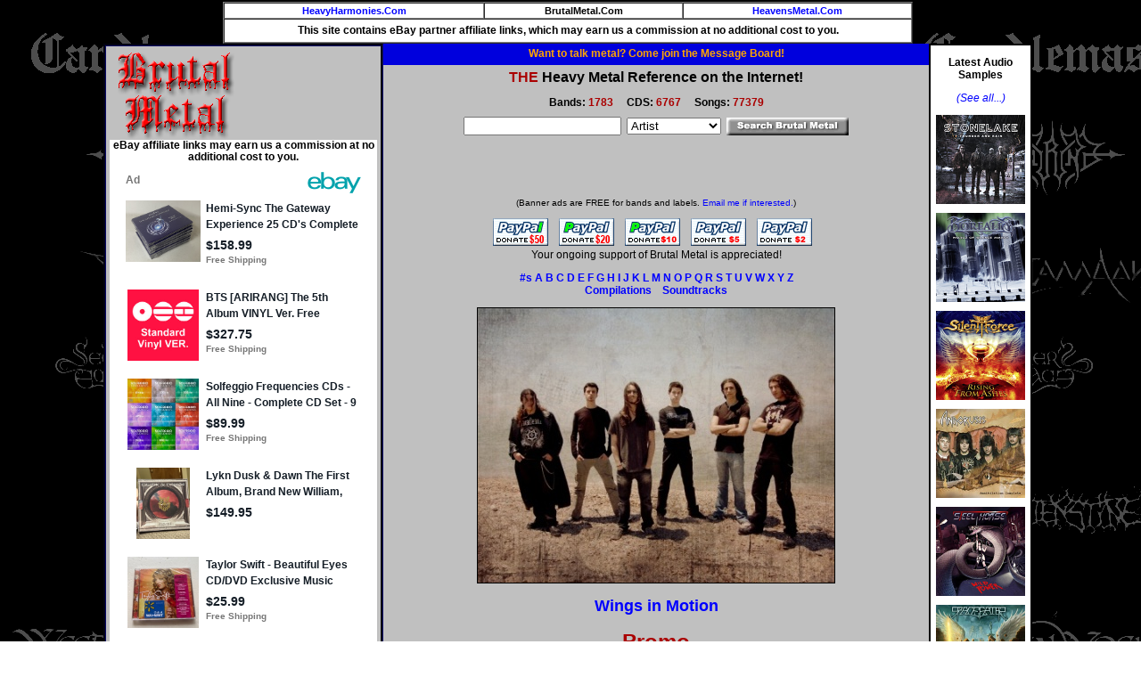

--- FILE ---
content_type: text/html
request_url: https://brutalmetal.com/cgi-bin/glamcd.cgi?BandNum=11064&CDName=Promo
body_size: 6479
content:
<!DOCTYPE HTML PUBLIC "-//W3C//DTD HTML 4.01 Transitional//EN" "http://www.w3.org/TR/html4/loose.dtd">

<HTML>
<HEAD>
<TITLE>Wings in Motion - Promo music CD discography</TITLE>
<meta name="description" content="Discography information about the CD Promo released by Wings in Motion.">
<meta name="robots" content="index,follow">
<SCRIPT type="text/javascript">
function isInt(myNum) {
         // get the modulus: if it's 0, then it's an integer
         var myMod = myNum % 1;

         if (myMod == 0) {
                 return true;
         } else {
                 return false;
         }
}

function validate(MyForm) {
	if (isNaN(MyForm.rating.value) || (MyForm.rating.value < 1)|| (MyForm.rating.value > 100)) {
        	alert('Your rating must be between 1 and 100');
                MyForm.rating.focus();
                return false;
        }

	if (isInt(MyForm.rating.value)) {
		return true;
	} else {
		alert('No decimal ratings, just whole numbers between 1 and 100 please.');
		return false;
	}
}


</SCRIPT>
<LINK REL="SHORTCUT ICON" HREF="https://brutalmetal.com/NewImages/favicon.ico">
<meta http-equiv="Content-Type" content="text/html; charset=iso-8859-1">

<SCRIPT type="text/javascript">
<!--
function CheckComments(form) {
        var ComLength = form.Comments.value.length
        form.NumChars.value = 1000 - ComLength
}

// end generated JavaScript. -->
</SCRIPT>

<link rel=stylesheet type="text/css" href="/hh.css" title="bmstyle">
<link rel="stylesheet" href="/css/totop.css"> <!-- Gem style -->

<!-- Global site tag (gtag.js) - Google Analytics -->
<script async src="https://www.googletagmanager.com/gtag/js?id=G-L37EE97581"></script>
<script>
  window.dataLayer = window.dataLayer || [];
  function gtag(){dataLayer.push(arguments);}
  gtag('js', new Date());

  gtag('config', 'G-L37EE97581');
</script>

<script src="/js/modernizr.js"></script> <!-- Modernizr -->
<script async src="https://epnt.ebay.com/static/epn-smart-tools.js"></script>
</head>
<body>
<center>
<table border="1" width="774" cellpadding="2" cellspacing="0">
<tr><td align="center" bgcolor="#ffffff" class="navbar">
<a title="Hard Rock Reference Site" href="https://heavyharmonies.com">HeavyHarmonies.Com</a></td>
<td align="center" bgcolor="#ffffff" class="navbar">
BrutalMetal.Com</td>
<td align="center" bgcolor="#ffffff" class="navbar">
<a title="Christian Hard Rock and Metal Reference Site" href="https://heavensmetal.com">HeavensMetal.Com</a></td></tr>
<tr><td colspan="3" class="EPNdisc" style="padding:6px;text-align:center;">This site contains eBay partner affiliate links, which may earn us
a commission at no additional cost to you.
</td></tr>
</table>

</center>

<center><table width="1042" border="0" cellpadding="0" cellspacing="0">
<tr><td width="300" valign="top" align="center">
<table border="0" cellpadding="0" cellspacing="0">
<tr><td class="toctable">
<a href="/cgi-bin/gletter.cgi?Letter=A"><img src="/NewImages/bm2.gif" class="midimage" width="133" height="101" alt="Heavy Metal Reference Guide and Discgraphy"></a>
<img src="/NewImages/1p.gif" width="150" height="12" alt=""/><br>


<center><table border="0" cellpadding="0" cellspacing="0"><tr><td bgcolor="#FFFFFF">

</td></tr></table></center>
<p class="EPNdisc">eBay affiliate links may earn us a commission at no additional cost to you.
                <div class="ulnew">
                <ins class="epn-placement" data-keyword="Wings+in+Motion+Promo" data-config-id="5fb9226887d52704679c4f40"></ins>
                </div>
<HR><A class="ebay2" HREF="/cgi-bin/commentsregister.cgi">Site&nbsp;Login</A><BR/>
<A target="external" class="ebay2" HREF="https://hhforums.com"><strong>Message&nbsp;Board!</strong></A><BR/>
<HR><A class="ebay2" HREF="/cgi-bin/newcds.cgi">Newest&nbsp;Additions</A><BR/>
<A class="ebay2" HREF="/cgi-bin/newcomments.cgi">Newest&nbsp;Comments</A><BR/>
<A class="ebay2" HREF="/cgi-bin/audio.cgi">Audio&nbsp;Samples</A><BR/>
<A class="ebay2" HREF="/cgi-bin/topten.cgi">Top&nbsp;100&nbsp;Rated&nbsp;CDs</A><BR/>
<A class="ebay2" HREF="/cgi-bin/bandurl.cgi">Band&nbsp;Homepages</A><BR/>
<A class="ebay2" HREF="/cgi-bin/coversearch.cgi">Cover&nbsp;Songs</A><BR/>
<A class="ebay2" HREF="/cgi-bin/submission44.cgi">Submit&nbsp;CDs&nbsp;to&nbsp;BM</A><BR/>
<A class="ebay2" HREF="/cgi-bin/links.cgi">Links</A><BR/>
<HR><A class="ebay2" HREF="/cgi-bin/about.cgi">About&nbsp;the&nbsp;Site</A><BR/>
<A class="ebay2" HREF="/cgi-bin/contribs.cgi">Site&nbsp;Contributors</A><BR/>
<HR><br>
<center>
<table border="1" cellpadding="2" cellspacing="0">
<tr><td valign="top" bgcolor="#ffffff" align="left">
<font class="ebay"><B>View Bands by Genre:<br>
<A HREF="/cgi-bin/genrelist.cgi?Genre=1">Classic Metal</A> (506)<br/>
<A HREF="/cgi-bin/genrelist.cgi?Genre=12">Christian Metal</A> (39)<br/>
<A HREF="/cgi-bin/genrelist.cgi?Genre=2">NWOBHM</A> (55)</br>
<A HREF="/cgi-bin/genrelist.cgi?Genre=3">Power Metal</A> (320)<br/>
<A HREF="/cgi-bin/genrelist.cgi?Genre=11">Progressive Metal</A> (167)<br/>
<A HREF="/cgi-bin/genrelist.cgi?Genre=4">Speed/Thrash</A> (272)<br/>
<A HREF="/cgi-bin/genrelist.cgi?Genre=5">Death Metal</A> (145)<br/>
<A HREF="/cgi-bin/genrelist.cgi?Genre=6">Black Metal</A> (56)<br/>
<A HREF="/cgi-bin/genrelist.cgi?Genre=7">Doom</A> (23)<br/>
<A HREF="/cgi-bin/genrelist.cgi?Genre=15">Doom-Death</A> (29)<br/>
<A HREF="/cgi-bin/genrelist.cgi?Genre=16">Sludge Doom</A> (10)<br/>
<A HREF="/cgi-bin/genrelist.cgi?Genre=17">Stoner Doom</A> (10)<br/>
<A HREF="/cgi-bin/genrelist.cgi?Genre=18">Atmospheric Metal</A> (19)<br/>
<A HREF="/cgi-bin/genrelist.cgi?Genre=19">Folk Metal</A> (12)<br/>
<A HREF="/cgi-bin/genrelist.cgi?Genre=20">Gothic Metal</A> (41)<br/>
<A HREF="/cgi-bin/genrelist.cgi?Genre=8">Grindcore</A> (5)<br/>
<A HREF="/cgi-bin/genrelist.cgi?Genre=22">'90s Alternametal</A> (42)<br/>
<A HREF="/cgi-bin/genrelist.cgi?Genre=9">Industrial Metal</A> (19)<br/>
<A HREF="/cgi-bin/genrelist.cgi?Genre=10">Rap Metal</A> (11)<br/>
<A HREF="/cgi-bin/genrelist.cgi?Genre=21">Defies Classification</A> (41)<br/>

</b></font></td></tr></table></center>
</td></tr>
</table>
</td>
<td valign="top" align="center" bgcolor="#c0c0c0">
<div style="width:100%; background-color: #0000dd; font-weight: bold; text-align: center; padding-top:0.3em;padding-bottom:0.5em">
<a target="messageboard" style="color:orange" href="https://hhforums.com">Want to talk metal? Come join the Message Board!</a></div>
<table border="0" cellpadding="0" cellspacing="0">
<tr><td width="4"><img src="/NewImages/1p.gif" width="4" height="5" alt=""></td>
<td align="left">
<p class="sitetitle"><font color="#aa0000">THE</font> Heavy Metal Reference on the Internet!</p>
<p class="numbers">Bands: <font color="#aa0000">1783</font>&nbsp;&nbsp;&nbsp;&nbsp;
CDS: <font color="#aa0000">6767</font>&nbsp;&nbsp;&nbsp;&nbsp; Songs: <font color="#aa0000">77379</font></p>
<center>
<form method="post" action="/cgi-bin/mainfind.cgi">
<input type="hidden" name="Letter" value="A">
<input name="Input" size="20" maxlength="29">&nbsp;
<select name="SearchOption"><option value="Artist">Artist</option><option value="Album">Album Title</option><option value="Song">Song Title</option><option value="RecordLabel">Record Label</option><option value="Year">Year Released</option>
</select>&nbsp;
<input type="image" style="border:none;vertical-align:bottom" src="/NewImages/bmsearch.gif"><br></form></center>
<!--
<br><center><table width="95%" border="2" cellpadding="3" cellspacing="0">
<tr><td align="left" bgcolor="#ffffff">
<p><b>January 21, 2010</b> - Site reworked and reopened. The features are
now the same as found at Heavy Harmonies, and the user logins and passwords
are the same on both sites.
</td></tr>
</table></center>
<img src="/NewImages/is_single_pixel_gif.gif" alt="" width="1" height="6"><BR>
//-->

<!--Begin ClixTrac.com Rotator Code -->
<p style="text-align:center;font-size:10px;">
<script type="text/javascript" language="javascript" src="https://www.clixtrac.com/rotate/2841"></script>
<br/>(Banner ads are FREE for bands and labels. <a href=\"mailto:skullcrusher&#64;brutalmetal.com\">Email me if interested.</a>)
</p>
<!--End ClixTrac.com Rotator Code -->

<p align="center">
<a target="donate" href="https://www.paypal.com/cgi-bin/webscr?cmd=_s-xclick&amp;&amp;no_note=0&amp;hosted_button_id=9258665">
<img src="https://heavyharmonies.com/NewImages/paypal50.gif" border="0" name="submit50" alt="Donate $50"></a>&nbsp;&nbsp;&nbsp;
<a target="donate" href="https://www.paypal.com/cgi-bin/webscr?cmd=_s-xclick&amp;&amp;no_note=0&amp;hosted_button_id=9258601">
<img src="https://heavyharmonies.com/NewImages/paypal20.gif" border="0" name="submit20" alt="Donate $20"></a>&nbsp;&nbsp;&nbsp;
<a target="donate" href="https://www.paypal.com/cgi-bin/webscr?cmd=_s-xclick&amp;&amp;no_note=0&amp;hosted_button_id=9257845">
<img src="https://heavyharmonies.com/NewImages/paypal10a.gif" border="0" name="submit10" alt="Donate $10"></a>&nbsp;&nbsp;&nbsp;
<a target="donate" href="https://www.paypal.com/cgi-bin/webscr?cmd=_s-xclick&amp;&amp;no_note=0&amp;hosted_button_id=9258002">
<img src="https://heavyharmonies.com/NewImages/paypal5.gif" border="0" name="submit5" alt="Donate $5"></a>&nbsp;&nbsp;&nbsp;
<a target="donate" href="https://www.paypal.com/cgi-bin/webscr?cmd=_s-xclick&amp;&amp;no_note=0&amp;hosted_button_id=9258128">
<img src="https://heavyharmonies.com/NewImages/paypal2.gif" border="0" name="submit2" alt="Donate $2"></a>&nbsp;&nbsp;&nbsp;<br/>
Your ongoing support of Brutal Metal is appreciated!
</p>
<P ALIGN=CENTER>
<B>
<A HREF="/cgi-bin/gletter.cgi?Letter=1">#s</A>
<A HREF="/cgi-bin/gletter.cgi?Letter=A">A</A>
<A HREF="/cgi-bin/gletter.cgi?Letter=B">B</A>
<A HREF="/cgi-bin/gletter.cgi?Letter=C">C</A>
<A HREF="/cgi-bin/gletter.cgi?Letter=D">D</A>
<A HREF="/cgi-bin/gletter.cgi?Letter=E">E</A>
<A HREF="/cgi-bin/gletter.cgi?Letter=F">F</A>
<A HREF="/cgi-bin/gletter.cgi?Letter=G">G</A>
<A HREF="/cgi-bin/gletter.cgi?Letter=H">H</A>
<A HREF="/cgi-bin/gletter.cgi?Letter=I">I</A>
<A HREF="/cgi-bin/gletter.cgi?Letter=J">J</A>
<A HREF="/cgi-bin/gletter.cgi?Letter=K">K</A>
<A HREF="/cgi-bin/gletter.cgi?Letter=L">L</A>
<A HREF="/cgi-bin/gletter.cgi?Letter=M">M</A>
<A HREF="/cgi-bin/gletter.cgi?Letter=N">N</A>
<A HREF="/cgi-bin/gletter.cgi?Letter=O">O</A>
<A HREF="/cgi-bin/gletter.cgi?Letter=P">P</A>
<A HREF="/cgi-bin/gletter.cgi?Letter=Q">Q</A>
<A HREF="/cgi-bin/gletter.cgi?Letter=R">R</A>
<A HREF="/cgi-bin/gletter.cgi?Letter=S">S</A>
<A HREF="/cgi-bin/gletter.cgi?Letter=T">T</A>
<A HREF="/cgi-bin/gletter.cgi?Letter=U">U</A>
<A HREF="/cgi-bin/gletter.cgi?Letter=V">V</A>
<A HREF="/cgi-bin/gletter.cgi?Letter=W">W</A>
<A HREF="/cgi-bin/gletter.cgi?Letter=X">X</A>
<A HREF="/cgi-bin/gletter.cgi?Letter=Y">Y</A>
<A HREF="/cgi-bin/gletter.cgi?Letter=Z">Z</A><br>
<a href="/cgi-bin/band.cgi?BandNum=10043">Compilations</a>&nbsp;&nbsp;&nbsp;
<a href="/cgi-bin/band.cgi?BandNum=10741">Soundtracks</a>
</B>
</P>
<p align="center">
<img src="/bandpics/WINGSINMOTION.JPG " border="1" alt="Wings in Motion Band Picture">
</p>
<H2 ALIGN=CENTER><FONT COLOR="#FF0000"><A HREF="/cgi-bin/band.cgi?BandNum=11064">Wings in Motion</A></FONT></H2>
<h1 align="center"><font color="#aa0000">Promo</font></h1>
<P ALIGN=CENTER>
<A HREF="http://www.wingsinmotionband.com/" TARGET="BANDHOME"><B>Wings in Motion Homepage</B></A>
</P>

<!--
<P ALIGN=CENTER>
<A rel="nofollow" HREF="/cgi-bin/pdfcdbig.cgi?BandNum=11064&amp;CDName=Promo">
<IMG SRC="/NewImages/4x6print.gif" alt="Create 4x6 PDF" BORDER=0 ALIGN=TOP></A>&nbsp;&nbsp;
<A rel="nofollow" HREF="/cgi-bin/pdfcd.cgi?BandNum=11064&amp;CDName=Promo">
<IMG SRC="/NewImages/3x5print.gif" alt="Create 3x5 PDF" BORDER=0 ALIGN=TOP></A>
</P>
//-->

<P ALIGN=CENTER><B><FONT SIZE=-2>(click on Artist's name above to return to
artist's main page)</FONT></B></P>

<TABLE BORDER=0 CELLPADDING=5 CELLSPACING=0>
	<TR>
	<TD valign="top" align="left">
	<p class="cddisplay"><B><FONT COLOR="#008800">Category:</FONT></B> Modern Metal</p>

	<p class="cddisplay"><B><FONT COLOR="#008800">Year:</FONT></B> 2011</p>

	<p class="cddisplay"><B><FONT COLOR="#008800">Label:</FONT></B> Self-released</p>
	
	<p class="cddisplay"><b><FONT COLOR="#008800">Catalog Number:</FONT></B> NONE<br><br></p>
	
<table border="1" cellpadding="3" cellspacing="0">
	<tr><td bgcolor="#ffdddd" nowrap>
	<b><font color="#00aa00">Average Rating:</font></b>
Not rated. <p class="cddisplay"><a href="/cgi-bin/commentsregister.cgi"><font size=-2>(Log in to rate this CD)</font></a><br>	</td></tr></table>
<div style="width=100%; margin-top:6px; padding:4px; border:1px solid black; background-color:#c0c0c0;">
<p style="margin:0;padding:0"><span style="font-size: 1.3em;font-weight:bold">My Lists</span> <a onClick="window.open('/lists.html','listdoc','width=720,height=440,toolbar=1,menubar=1'); return false" href="/lists.html">(What is this?)</a></p>
<hr>
<p class="cddisplay"><a href="/cgi-bin/commentsregister.cgi"><font size=-2>(Log in to See/Edit your lists)</font></a></div>
	</TD>
<td align="center" valign="top" rowspan="2">
<IMG class="AlbumCover" SRC="/cdcovers/W/WIMEP.JPG " WIDTH=200 HEIGHT=200 alt="Wings in Motion Promo Album Cover"/>
</td></tr>
<TR><TD>
	<BR>

<div class="ebaylinks">

<p style="margin-top:0px;text-align:center;font-weight:bold;">Search <img style="vertical-align:middle;" src="https://epnt.ebay.com/static/e-bay-logo-teal.png"/></p>
<ul>
<li><a target="_blank" Href="https://www.ebay.com/sch/i.html?mkrid=711-53200-19255-0&_sacat=176984&_nkw=WINGS+MOTION+PROMO&siteid=0&mkcid=1&campid=5335868559&toolid=20008&mkevt=1&rt=nc&LH_BIN=1" rel="sponsored nofollow">Buy-It-Now Items</A></li>
<li><a target="_blank" rel="sponsored nofollow" Href="https://www.ebay.com/sch/i.html?mkrid=711-53200-19255-0&_sacat=176984&_nkw=WINGS+MOTION+PROMO&siteid=0&mkcid=1&campid=5335819377&toolid=20008&mkevt=1&rt=nc&LH_Auction=1">Auctions</A></li>
<li><a target="_blank" rel="sponsored nofollow" Href="https://www.ebay.com/sch/i.html?mkrid=711-53200-19255-0&_sacat=176984&_nkw=WINGS+MOTION+PROMO&siteid=0&mkcid=1&campid=5335868559&toolid=20008&mkevt=1&rt=nc&LH_BO=1">Best Offer Listings</A></li>
</ul>
<p class="EPNdisc" style="padding:4px !important;">
eBay affiliate links may earn us a commission at no additional cost to you.
</p>
</div>
</TD></TR>
	<TR><TD COLSPAN=2 ALIGN=LEFT>
	<B><FONT SIZE=5 COLOR="#008800">Personnel</FONT></B>
	</TD></TR>
	<TR><TD COLSPAN=3 align="left">
<A HREF="/cgi-bin/find2.cgi?Input=Andre+Boutos">Andre Boutos</A> vocals<BR>
<A HREF="/cgi-bin/find2.cgi?Input=Tasos+Asonitis">Tasos Asonitis</A> guitars<BR>
<A HREF="/cgi-bin/find2.cgi?Input=Pete+Tross">Pete Tross</A> guitars<BR>
<A HREF="/cgi-bin/find2.cgi?Input=Constantine">Constantine</A> keyboards<BR>
<A HREF="/cgi-bin/find2.cgi?Input=George+Constantinou">George Constantinou</A> bass guitar<BR>
<A HREF="/cgi-bin/find2.cgi?Input=Defkalion">Defkalion</A> drums<BR>
<BR>
Although being the band's first promo release, the CD has reached wide acceptance from international webzines.<BR>
	</TD></TR>
	<TR><TD COLSPAN=2 ALIGN=LEFT>
	<B><FONT SIZE=5 COLOR="#008800">Tracks</FONT></B>
	</TD></TR>
	<TR><TD COLSPAN=2 align="left">
	<TABLE BORDER=0 CELLPADDING=0 CELLSPACING=0>
<tr><TD ALIGN=RIGHT VALIGN=TOP><FONT COLOR="#BB0055"><B>1.&nbsp;&nbsp;</B></FONT></TD><TD VALIGN=TOP>Through the Shadows (I Rise)&nbsp;&nbsp;</TD><TD ALIGN=RIGHT VALIGN=TOP>5:37</TD></tr>
<tr><TD ALIGN=RIGHT VALIGN=TOP><FONT COLOR="#BB0055"><B>2.&nbsp;&nbsp;</B></FONT></TD><TD VALIGN=TOP>Manhunt&nbsp;&nbsp;</TD><TD ALIGN=RIGHT VALIGN=TOP>7:03</TD></tr>
<tr><TD ALIGN=RIGHT VALIGN=TOP><FONT COLOR="#BB0055"><B>3.&nbsp;&nbsp;</B></FONT></TD><TD VALIGN=TOP>Under a Bronze Sky&nbsp;&nbsp;</TD><TD ALIGN=RIGHT VALIGN=TOP>6:03</TD></tr>
<tr><TD ALIGN=RIGHT VALIGN=TOP><FONT COLOR="#BB0055"><B>4.&nbsp;&nbsp;</B></FONT></TD><TD VALIGN=TOP>Lifetrap&nbsp;&nbsp;</TD><TD ALIGN=RIGHT VALIGN=TOP>5:50</TD></tr>
<TR><TD>&nbsp;</TD><TD>&nbsp;</TD><TD><HR></TD></TR>
<TR><TD COLSPAN=2 ALIGN=RIGHT><FONT COLOR="#008800"><B>Total Running Time:</B></FONT></TD><TD ALIGN=RIGHT VALIGN=BOTTOM>&nbsp;&nbsp;24:33</TD></TR>
	</TABLE>
	</TD>
	</TR></TABLE>

<p align="justify">
If you see any errors or omissions in the CD information shown above,
either in the musician credits or song listings (cover song credits,
live tracks, etc.), please post them in the corrections section of the
<a target="external" href="https://hhforums.com"><b>Brutal Metal forum/message board</b></a>.</p>

<p align="justify">The music discographies on this site are works in progress. If you
notice that a particular Wings in Motion CD release or compilation is missing
from the list above, please submit that CD using the <a href="/cgi-bin/submission87.cgi"><b>CD submission page</b></a>.
The ultimate goal is to make the discographies here at Brutal Metal
as complete as possible. Even if it is an obscure greatest-hits or live
compilation CD, we want to add it to the site. Please only submit official
CD releases; no bootlegs or cassette-only or LP-only releases.
</p>

<p>EPs and CD-singles from Wings in Motion are also welcome to be added, as
long as they are at least 4 songs in length.</p>


<HR>

<br><br>

<div class="bottomkit">
<p class="EPNdisc" style="text-align:center;padding:4px !important;">
eBay affiliate links may earn us a commission at no additional cost to you.
</p>

        <ins class="epn-placement" data-keyword="WINGS+MOTION+PROMO" data-config-id="614b12d4320c8fd5fa4bc905"></ins>
<H2 ALIGN=CENTER>Existing comments about this CD</H2>
	<H3 ALIGN=CENTER>
	No comments yet for this disc.
	</H3>
<hr>
<p align="justify"><b>You cannot leave comments for this CD because you are
not currently logged in. Please click <a href="/cgi-bin/commentsregister.cgi">here</a> to log in or create a Username for leaving comments.</b></p>
</td>
<td width="4"><img src="/NewImages/1p.gif" width="4" height="5" alt=""/></td></tr></table>
</TD>

<td valign="top">
<div class="audiodiv">
<p><strong>Latest Audio Samples</strong></p>
<p><a title="See all the audio samples at Brutal Metal" href="/cgi-bin/audio.cgi"><em>(See all...)</em></a></p>

<a title="StoneLake - Thunder and Rain" href="/cgi-bin/glamcd.cgi?BandNum=10979&amp;CDName=Thunder%20and%20Rain">
<img class="audioimage" src="/cdcovers/S/STONELAKE_TAR.JPG" alt="album cover" width="100" height="100"/></a><br/>

<a title="Borealis - World of Silence MMXVII" href="/cgi-bin/glamcd.cgi?BandNum=11396&amp;CDName=World%20of%20Silence%20MMXVII">
<img class="audioimage" src="/cdcovers/B/BOREALIS_WOS2.JPG" alt="album cover" width="100" height="100"/></a><br/>

<a title="Silent Force - Rising from Ashes" href="/cgi-bin/glamcd.cgi?BandNum=10056&amp;CDName=Rising%20from%20Ashes">
<img class="audioimage" src="/cdcovers/S/SILENTFORCE_RFA.JPG" alt="album cover" width="100" height="100"/></a><br/>

<a title="Anacrusis - Annihilation Complete" href="/cgi-bin/glamcd.cgi?BandNum=10370&amp;CDName=Annihilation%20Complete">
<img class="audioimage" src="/cdcovers/A/ANACRUSIS_AC.JPG" alt="album cover" width="100" height="100"/></a><br/>

<a title="Steel Horse - Wild Power" href="/cgi-bin/glamcd.cgi?BandNum=10905&amp;CDName=Wild%20Power">
<img class="audioimage" src="/cdcovers/S/STEELHORSE_WP.JPG" alt="album cover" width="100" height="100"/></a><br/>

<a title="Space Eater - Aftershock" href="/cgi-bin/glamcd.cgi?BandNum=10910&amp;CDName=Aftershock">
<img class="audioimage" src="/cdcovers/S/SPACEEATER_A.JPG" alt="album cover" width="100" height="100"/></a><br/>

<a title="Sentinel Beast - Up from the Ashes" href="/cgi-bin/glamcd.cgi?BandNum=10901&amp;CDName=Up%20from%20the%20Ashes">
<img class="audioimage" src="/cdcovers/S/SENTINELBEAST_UFTA.JPG" alt="album cover" width="100" height="100"/></a><br/>

<a title="Profanator - Deathplagued" href="/cgi-bin/glamcd.cgi?BandNum=10899&amp;CDName=Deathplagued">
<img class="audioimage" src="/cdcovers/P/PROFANATOR_DP.JPG" alt="album cover" width="100" height="100"/></a><br/>

<a title="Morbid Sin - Sins of the Flesh" href="/cgi-bin/glamcd.cgi?BandNum=10903&amp;CDName=Sins%20of%20the%20Flesh">
<img class="audioimage" src="/cdcovers/M/MORBIDSIN_SOTF.JPG" alt="album cover" width="100" height="100"/></a><br/>
<p><a title="See all the audio samples at Brutal Metal" href="/cgi-bin/audio.cgi"><em>(See all...)</em></a></p>
</div></td>
</TR></TABLE>
</center>

<P>&nbsp;

<P class="foot" ALIGN=CENTER>
<FONT SIZE=-2 color="white">Designed and maintained by
<A HREF="mailto:dan&#64;brutalmetal.com">Webmaster</A><BR>
&copy; 2000-2026. All rights reserved.<br>
<a href="/cgi-bin/privacy.cgi">Privacy Policy</a>
</FONT>
</P>
<a href="#0" class="cd-top">Top</a>
<script src="https://ajax.googleapis.com/ajax/libs/jquery/1.11.0/jquery.min.js"></script>
<script src="/js/main.js"></script> <!-- Gem jQuery -->
</body></html>


--- FILE ---
content_type: text/html; charset=UTF-8
request_url: https://www.clixtrac.com/rotate/2841
body_size: -94
content:
document.write('<scr'+'ipt type="text/javascript" language="javascript" src="https://clixtrac.com/js/249295"></scr'+'ipt>');


--- FILE ---
content_type: text/html; charset=UTF-8
request_url: https://clixtrac.com/js/249295
body_size: -238
content:
document.write('<a href="https://clixtrac.com/goto/?249295" target="_blank"><img src="https://www.clixtrac.com/banner/249295.jpg" width="480" height="60" title="Minotauro Records" border="0" /></a>');

--- FILE ---
content_type: text/html; charset=utf-8
request_url: https://epnt.ebay.com/placement?st=ACTIVE&cpid=5335820160&l=900x220&ft=Open%20Sans%2C%20sans-serif%3B&tc=%233665F3&clp=true&mi=10&k=WINGS%2BMOTION%2BPROMO&ctids=176984&mkpid=EBAY-US&ur=false&cts=false&sf=true&pid=1768968440546-0-1346710&ad_v=2
body_size: 15756
content:
<!DOCTYPE html><html><head><script>parent.postMessage({"type":0,"data":{"beaconURL":""},"id":"1768968440546-0-1346710"}, '*')</script><script src="https://epnt.ebay.com/static/placement.js"></script><style>
/**
 * Reset styles
 */
html, body, div, span, applet, object, iframe,
h1, h2, h3, h4, h5, h6, p, blockquote, pre,
a, abbr, acronym, address, big, cite, code,
del, dfn, em, img, ins, kbd, q, s, samp,
small, strike, strong, sub, sup, tt, var,
b, u, i, center,
dl, dt, dd, ol, ul, li,
fieldset, form, label, legend,
table, caption, tbody, tfoot, thead, tr, th, td,
article, aside, canvas, details, embed,
figure, figcaption, footer, header, hgroup,
menu, nav, output, ruby, section, summary,
time, mark, audio, video {
 margin: 0;
 padding: 0;
 border: 0;
 font-size: 100%;
 font: inherit;
 vertical-align: baseline;
}
/* HTML5 display-role reset for older browsers */
article, aside, details, figcaption, figure,
footer, header, hgroup, menu, nav, section {
 display: block;
}
body {
 line-height: 1;
}
ol, ul {
 list-style: none;
}
blockquote, q {
 quotes: none;
}
blockquote:before, blockquote:after,
q:before, q:after {
 content: '';
 content: none;
}
table {
 border-collapse: collapse;
 border-spacing: 0;
}

* {
  box-sizing: border-box;
}

@font-face {
  font-display: optional;
  font-family: "Market Sans";
  font-style: normal;
  font-weight: 400;
  src: url(https://ir.ebaystatic.com/cr/v/c1/market-sans/v1.0/MarketSans-Regular-WebS.eot);
  src: url(https://ir.ebaystatic.com/cr/v/c1/market-sans/v1.0/MarketSans-Regular-WebS.eot?#iefix) format('embedded-opentype'), url(https://ir.ebaystatic.com/cr/v/c1/market-sans/v1.0/MarketSans-Regular-WebS.woff2) format('woff2'), url(https://ir.ebaystatic.com/cr/v/c1/market-sans/v1.0/MarketSans-Regular-WebS.woff) format('woff'), url(https://ir.ebaystatic.com/cr/v/c1/market-sans/v1.0/MarketSans-Regular-WebS.ttf) format('truetype'), url(https://ir.ebaystatic.com/cr/v/c1/market-sans/v1.0/MarketSans-Regular-WebS.svg#MarketSans-Regular-WebS) format('svg')
}

@font-face {
  font-display: optional;
  font-family: "Market Sans";
  font-style: normal;
  font-weight: 700;
  src: url(https://ir.ebaystatic.com/cr/v/c1/market-sans/v1.0/MarketSans-SemiBold-WebS.eot);
  src: url(https://ir.ebaystatic.com/cr/v/c1/market-sans/v1.0/MarketSans-SemiBold-WebS.eot?#iefix) format('embedded-opentype'), url(https://ir.ebaystatic.com/cr/v/c1/market-sans/v1.0/MarketSans-SemiBold-WebS.woff2) format('woff2'), url(https://ir.ebaystatic.com/cr/v/c1/market-sans/v1.0/MarketSans-SemiBold-WebS.woff) format('woff'), url(https://ir.ebaystatic.com/cr/v/c1/market-sans/v1.0/MarketSans-SemiBold-WebS.ttf) format('truetype'), url(https://ir.ebaystatic.com/cr/v/c1/market-sans/v1.0/MarketSans-SemiBold-WebS.svg#MarketSans-SemiBold-WebS) format('svg')
}

html,
body {
  width: 100%;
  height: 100%;
  color: #111820;
	font-size: .875rem;
	font-family: "Market Sans", Arial, sans-serif
}

/**
 * Shared CSS between all layouts
 */

.ad-units-main {
  position: relative;
  background: #fff;
  padding-top: 42px;
  padding-left: 18px;
  padding-right: 18px;
}

/**
 *  position: relative is require for perfect-scrollbar
 */
.ad-units {
  position: relative;
}

.ad-units__logo {
  position: absolute;
  top: 10px;
  right: 18px;
}

.ad-units__adtext {
  position: absolute;
  top: 10px;
  left: 18px;
  height: 18px;
  font-size: 12px;
  font-weight: bold;
  line-height: 1.5;
  letter-spacing: normal;
  color: #767676;
}

.ad-unit__img-container {
  background: #fff;
  display: block;
  width: 84px;
  height: 80px;
  align-items: center;
  justify-content: center;
  display: flex;
}

.ad-unit__img {
  max-width: 84px;
  max-height: 80px;
}

.ad-unit__title {
  display: block;
  font-size: 12px;
  font-weight: bold;
  font-style: normal;
  font-stretch: normal;
  line-height: 1.5;
  letter-spacing: normal;
  color: #151e27;
  overflow: hidden;
  text-overflow: ellipsis;
  text-decoration: none;
  -webkit-box-orient: vertical;
  -webkit-line-clamp: 2;
  white-space: normal;
}

.ad-unit__price {
  height: 20px;
  font-size: 14px;
  font-weight: bold;
  font-style: normal;
  font-stretch: normal;
  line-height: 1.43;
  letter-spacing: normal;
  color: #151e27;
}

.ad-unit__free-shipping {
  height: 14px;
  font-size: 10px;
  font-weight: bold;
  font-style: normal;
  font-stretch: normal;
  line-height: 1.4;
  letter-spacing: normal;
  color: #767676;
  -webkit-font-smoothing: antialiased;
}

.ad-unit__bup,
.ad-unit__eek {
  display: block;
  font-size: 10px;
  color: #151e27;
  font-weight: bold;
}

/**
 *  Landscape & Square
 */
.ad-units-main--landscape {
  width: 100%;
  height: 220px;
}

.ad-units-main--landscape .ad-units {
  white-space: nowrap;
  display: flex;
  position: relative;
  overflow-x: auto;
  height: 178px;
}

.ad-units-main--landscape .ad-unit {
  width: 112px;
  padding-right: 28px;
}

.ad-units-main--landscape .ad-unit__img-container {
  margin-bottom: 6px;
}

.ad-units-main--landscape .ad-unit__title {
  height: 36px;
  width: 84px;
  margin-bottom: 2px;
}

.ad-units-main--landscape .ad-unit__price {
  width: 84px;
}

.ad-units-main--landscape .ad-unit__free-shipping {
  width: 84px;
}

/**
 * Skyscraper & Square
 */
.ad-units-main--skyscraper .ad-units {
  height: 100%;
  overflow-y: auto;
}

.ad-units-main--skyscraper {
  width: 300px;
  height: 100%;
  padding-bottom: 18px;
}

.ad-units-main--square .ad-unit__img-container,
.ad-units-main--skyscraper .ad-unit__img-container {
  vertical-align: top;
  display: inline-block;
  margin-right: 6px;
}

.ad-units-main--square .ad-unit__info,
.ad-units-main--skyscraper .ad-unit__info {
  vertical-align: top;
  display: inline-block;
  width: 174px;
}
.ad-units-main--square .ad-unit,
.ad-units-main--skyscraper .ad-unit {
  padding-bottom: 20px;
}

.ad-units-main--square .ad-unit__title,
.ad-units-main--skyscraper .ad-unit__title {
  max-height: 36px;
  margin-bottom: 4px;
}

.ad-units--skyscraper .ad-unit__img-container {
  text-align: center;
}

/**
 * Square
 */
.ad-units-main--square {
}

.ad-units-main--square .ad-units {
  position: relative;
  width: 284px;
  height: 204px;
}

  </style><script type="text/javascript" data-inlinepayload="{&quot;nonce&quot;:&quot;&quot;,&quot;loggerProps&quot;:{&quot;serviceName&quot;:&quot;explorer&quot;,&quot;serviceConsumerId&quot;:&quot;urn:ebay-marketplace-consumerid:c81d6f26-6600-4e61-ac56-e1987122efc5&quot;,&quot;serviceVersion&quot;:&quot;explorer-0.0.2_20260120183010101&quot;,&quot;siteId&quot;:0,&quot;environment&quot;:&quot;production&quot;,&quot;captureUncaught&quot;:true,&quot;captureUnhandledRejections&quot;:true,&quot;endpoint&quot;:&quot;https://svcs.ebay.com/&quot;,&quot;pool&quot;:&quot;r1explorer43cont&quot;}}">(()=>{"use strict";const e={unstructured:{message:"string"},event:{kind:"string",detail:"string"},exception:{"exception.type":"string","exception.message":"string","exception.stacktrace":"string","exception.url":"string"}},t=JSON.parse('{"logs":"https://ir.ebaystatic.com/cr/ebay-rum/cdn-assets/logs.5b92558a43dffd30afb9.bundle.js","metrics":"https://ir.ebaystatic.com/cr/ebay-rum/cdn-assets/metrics.5b92558a43dffd30afb9.bundle.js"}');const r=async e=>{let r=2;const n=async()=>{let o;r--;try{o=await import(t[e])}catch(e){if(r>0)return console.error("@ebay/rum-web failed to lazy load module; retrying",e),n();throw console.error("@ebay/rum-web failed to lazy load module; fatal",e),e}return function(e,t){if("object"!=typeof(r=e)||null===r||Array.isArray(r)||e.key!==t||void 0===e.factory)throw new Error("Invalid module loaded");var r}(o,e),o};return n()},n=(e,t)=>{const r="undefined"!=typeof window?window.location.href:"/index.js";return{type:"exception","exception.context":t||"","exception.type":e?.name||"","exception.message":e?.message||"","exception.stacktrace":e?.stack||"","exception.url":r}},o=(e,t,n)=>{let o=!1;const i=[];let a=e=>{o?(e=>{console.warn("Logger failed initialization (see earlier error logs) — failed to send log: ",e)})(e):i.push(e)};return n({event:"Preload",value:a}),r("logs").then((r=>{const{factory:n}=r;return n(e,t)})).then((e=>{a=e,n({event:"Complete",value:a}),i.forEach((e=>a(e))),i.length=0})).catch((e=>{console.error(e.message),o=!0,n({event:"Error",value:e}),i.forEach((e=>a(e))),i.length=0})),t=>{((e,t)=>"shouldIgnore"in e&&void 0!==e.shouldIgnore?e.shouldIgnore(t):"ignoreList"in e&&void 0!==e.ignoreList&&((e,t)=>null!==Object.values(e).filter(Boolean).join(" ").match(t))(t,e.ignoreList))(e,t)||a(t)}},i=e=>({log:t=>e({type:"unstructured",message:t}),error:(t,r)=>e(n(t,r)),event:t=>e(t)}),a="@ebay/rum/request-status",s=Symbol.for("@ebay/rum/logger"),c=Symbol.for("@ebay/rum/meter"),l=e=>{window.dispatchEvent(new CustomEvent("@ebay/rum/ack-status",{detail:e}))};function u(e,t){!1===e&&new Error(`RUM_INLINE_ERR_CODE: ${t}`)}(t=>{const u=(()=>{let e={status:"Initialize"};const t=()=>l(e);return window.addEventListener(a,t),{updateInlinerState:t=>{e=t,l(e)},dispose:()=>window.removeEventListener(a,t)}})();try{const a=((t,r=(()=>{}))=>{if((e=>{if(!e.endpoint)throw new Error('Unable to initialize logger. "endpoint" is a required property in the input object.');if(!e.serviceName)throw new Error('Unable to initialize logger. "serviceName" is a required property in the input object.');if(e.customSchemas&&!e.namespace)throw new Error('Unable to initialize logger. "namespace" is a required property in the input object if you provide customeSchemas.')})(t),"undefined"==typeof window)return{...i((()=>{})),noop:!0};const a={...t.customSchemas,...e},s=o((e=>{return"ignoreList"in e?{...e,ignoreList:(t=e.ignoreList,new RegExp(t.map((e=>`(${e})`)).join("|"),"g"))}:e;var t})(t),a,r);return t.captureUncaught&&(e=>{window.addEventListener("error",(t=>{if(t.error instanceof Error){const r=n(t.error,"Uncaught Error Handler");e(r)}}))})(s),t.captureUnhandledRejections&&(e=>{window.addEventListener("unhandledrejection",(t=>{if(t.reason instanceof Error){const r=n(t.reason,"Unhandled Rejection Handler");e(r)}}))})(s),i(s)})(t.loggerProps,(e=>t=>{if("Error"===t.event)return((e,t)=>{e.updateInlinerState({status:"Failure",error:t.value})})(e,t);var r;e.updateInlinerState({status:(r=t.event,"Complete"===r?"Success":r),logger:i(t.value)})})(u));t.onLoggerLoad&&t.onLoggerLoad(a),window[s]=a,(async e=>{const{enableWebVitals:t,enableMetrics:n}=e.options??{};if(!t&&!n)return;const o=await(async e=>{try{const t=await r("metrics"),{factory:n}=t,{initializeWebVitals:o,initializeMeter:i}=n,{meter:a,flushAndShutdownOnce:s}=i(e);return e.options?.enableWebVitals&&o(a),{meter:a,flushAndShutdownOnce:s}}catch(e){return console.error("[initializeMeterAsync] Failed to initialize metrics:",e),null}})({...e.loggerProps,options:{enableWebVitals:t}}),i=null===o?new Error("initializeMeterAsync failed"):void 0;e.onMeterLoad?.(o,i),window[c]=o})(t)}catch(e){u.updateInlinerState({status:"Failure",error:e})}})({onLoggerLoad:()=>{},...(()=>{u(null!==document.currentScript,1);const e=document.currentScript.dataset.inlinepayload;return u(void 0!==e,2),JSON.parse(e)})()})})();</script></head><body><div class="ad-units-main ad-units-main--landscape"><p class="ad-units__adtext">Ad</p><img class="ad-units__logo" src="https://epnt.ebay.com/static/e-bay-logo-blue.png" alt="eBay"/><section id="ads-container" class="ad-units ad-units--landscape"><div class="ad-unit"><a class="ad-unit__img-container" href="https://www.ebay.com/itm/187966186111?hash=item2bc3a8627f%3Ag%3AuusAAeSwvBFo84Y7&amp;amdata=enc%3AAQALAAAA4DZq0hFgvSYlgrFkWCFZ3z0sAOHimDvJEEwDIi2d6IQDaY6A%2BdAI5us4sYbq4CMS78OORJ4HMEitximKq%2BByXoifOG2hxjBfa%2FQl3ERdAqkG3nZhih%2FzPKwyA5I9GVlSeOrUeKEoSrlY%2BnrXpSYZ4i6KOBtp4lAh6t7kKDwHAV9FR4lTVh13cCHJsCXGXx5vV6D0VnJlu4anCxGZ4chuFRJpY%2FG%2B5MHWliS2YiBxUsV2%2Fgvr0d93wLLESPlO36ic5EfxpRHBJfeCsks5nmHk2pfpYkhdBaZYOddTVvpvwFkm&amp;mkcid=1&amp;mkrid=711-53200-19255-0&amp;siteid=0&amp;campid=5335820160&amp;customid=&amp;toolid=20003&amp;mkevt=1" target="_blank" rel="noopener noreferrer"><img class="ad-unit__img" src="https://i.ebayimg.com/images/g/uusAAeSwvBFo84Y7/s-l225.jpg"/></a><div class="ad-unit__info"><a class="ad-unit__title" href="https://www.ebay.com/itm/187966186111?hash=item2bc3a8627f%3Ag%3AuusAAeSwvBFo84Y7&amp;amdata=enc%3AAQALAAAA4DZq0hFgvSYlgrFkWCFZ3z0sAOHimDvJEEwDIi2d6IQDaY6A%2BdAI5us4sYbq4CMS78OORJ4HMEitximKq%2BByXoifOG2hxjBfa%2FQl3ERdAqkG3nZhih%2FzPKwyA5I9GVlSeOrUeKEoSrlY%2BnrXpSYZ4i6KOBtp4lAh6t7kKDwHAV9FR4lTVh13cCHJsCXGXx5vV6D0VnJlu4anCxGZ4chuFRJpY%2FG%2B5MHWliS2YiBxUsV2%2Fgvr0d93wLLESPlO36ic5EfxpRHBJfeCsks5nmHk2pfpYkhdBaZYOddTVvpvwFkm&amp;mkcid=1&amp;mkrid=711-53200-19255-0&amp;siteid=0&amp;campid=5335820160&amp;customid=&amp;toolid=20003&amp;mkevt=1" target="_blank" rel="noopener noreferrer">Hemi-Sync The Gateway Experience 25 CD&#x27;s Complete Set Vol 1-8 Monroe Institute</a><p class="ad-unit__price">$158.99</p><span class="ad-unit__free-shipping">Free Shipping</span></div></div><div class="ad-unit"><a class="ad-unit__img-container" href="https://www.ebay.com/itm/227177115005?hash=item34e4cfad7d%3Ag%3A2DsAAeSwpMhpaoZv&amp;amdata=enc%3AAQALAAAA4DZq0hFgvSYlgrFkWCFZ3z1T%2F6csQK5dbKGfX7UW18DUb0x8P%2FxPfzDyE4Fv0rd6hCXXv62TU0y3bHKXkgDTycrM5%2BK6Prs6BabZyC7RyZPFOgKhr1VCaBZJJolSYV4HiGyvOjiRTEq9cyJGfTFvsNCWMPGH50wKu81FLmp5oiITq0hBaOqk8854jZI4B0yLWw5UhDifnUEzWrZRi2pM%2Fzpk0wyN7wi9HQr3WXIBKyrHcxIYMNP1oqnGbAu7iLKqPzxuS5VcVvFiEWckf9kIKOvsPmydyrCpVDtPxMoiVxZu&amp;mkcid=1&amp;mkrid=711-53200-19255-0&amp;siteid=0&amp;campid=5335820160&amp;customid=&amp;toolid=20003&amp;mkevt=1" target="_blank" rel="noopener noreferrer"><img class="ad-unit__img" src="https://i.ebayimg.com/images/g/2DsAAeSwpMhpaoZv/s-l225.jpg"/></a><div class="ad-unit__info"><a class="ad-unit__title" href="https://www.ebay.com/itm/227177115005?hash=item34e4cfad7d%3Ag%3A2DsAAeSwpMhpaoZv&amp;amdata=enc%3AAQALAAAA4DZq0hFgvSYlgrFkWCFZ3z1T%2F6csQK5dbKGfX7UW18DUb0x8P%2FxPfzDyE4Fv0rd6hCXXv62TU0y3bHKXkgDTycrM5%2BK6Prs6BabZyC7RyZPFOgKhr1VCaBZJJolSYV4HiGyvOjiRTEq9cyJGfTFvsNCWMPGH50wKu81FLmp5oiITq0hBaOqk8854jZI4B0yLWw5UhDifnUEzWrZRi2pM%2Fzpk0wyN7wi9HQr3WXIBKyrHcxIYMNP1oqnGbAu7iLKqPzxuS5VcVvFiEWckf9kIKOvsPmydyrCpVDtPxMoiVxZu&amp;mkcid=1&amp;mkrid=711-53200-19255-0&amp;siteid=0&amp;campid=5335820160&amp;customid=&amp;toolid=20003&amp;mkevt=1" target="_blank" rel="noopener noreferrer">BTS [ARIRANG] The 5th Album VINYL Ver. Free Shipping Pre-Order</a><p class="ad-unit__price">$327.75</p><span class="ad-unit__free-shipping">Free Shipping</span></div></div><div class="ad-unit"><a class="ad-unit__img-container" href="https://www.ebay.com/itm/225924897625?hash=item349a2c5b59%3Ag%3ADEUAAOSwkJZc5zcQ&amp;amdata=enc%3AAQALAAAA4DZq0hFgvSYlgrFkWCFZ3z3D5hHPPEoGMNQGy8vsBuQYLqePBBBkTWvAguYNFPdvqoJwAVaJHhdStlKFgAYEJqxhYGHvozA2heoj5ytRej1JZSVNCbOsEH8kOq5G%2Bi227cHxpzjEXFYjMUqmIiyN46brgUpgpbesZWrM2yP5dRZ%2BhuATHBiPbXkbgBV2Frdom7ToEdGJoo4Bn2Bfrj7csRUGQK8EPgmoffTHB8qt5JJoxhDnhaOkzofk1RsRxfu22ZD%2FwBH8OZVBQ5K%2B9Y8DH2h%2B80tUNVVMPMuZphSAmo8b&amp;mkcid=1&amp;mkrid=711-53200-19255-0&amp;siteid=0&amp;campid=5335820160&amp;customid=&amp;toolid=20003&amp;mkevt=1" target="_blank" rel="noopener noreferrer"><img class="ad-unit__img" src="https://i.ebayimg.com/images/g/DEUAAOSwkJZc5zcQ/s-l225.jpg"/></a><div class="ad-unit__info"><a class="ad-unit__title" href="https://www.ebay.com/itm/225924897625?hash=item349a2c5b59%3Ag%3ADEUAAOSwkJZc5zcQ&amp;amdata=enc%3AAQALAAAA4DZq0hFgvSYlgrFkWCFZ3z3D5hHPPEoGMNQGy8vsBuQYLqePBBBkTWvAguYNFPdvqoJwAVaJHhdStlKFgAYEJqxhYGHvozA2heoj5ytRej1JZSVNCbOsEH8kOq5G%2Bi227cHxpzjEXFYjMUqmIiyN46brgUpgpbesZWrM2yP5dRZ%2BhuATHBiPbXkbgBV2Frdom7ToEdGJoo4Bn2Bfrj7csRUGQK8EPgmoffTHB8qt5JJoxhDnhaOkzofk1RsRxfu22ZD%2FwBH8OZVBQ5K%2B9Y8DH2h%2B80tUNVVMPMuZphSAmo8b&amp;mkcid=1&amp;mkrid=711-53200-19255-0&amp;siteid=0&amp;campid=5335820160&amp;customid=&amp;toolid=20003&amp;mkevt=1" target="_blank" rel="noopener noreferrer">Solfeggio Frequencies CDs - All Nine - Complete CD Set - 9 CDs</a><p class="ad-unit__price">$89.99</p><span class="ad-unit__free-shipping">Free Shipping</span></div></div><div class="ad-unit"><a class="ad-unit__img-container" href="https://www.ebay.com/itm/317655203824?hash=item49f5b9bff0%3Ag%3A484AAeSwYpNpPN8h&amp;amdata=enc%3AAQALAAAA4DZq0hFgvSYlgrFkWCFZ3z3LNgcQ4qRIYHeou39FAaMZ8UuzOBK4%2BChYHqfAMiyTby%2BjSUXIvZNg%2BMvyMjUyoTLQvNqjKjXg7mFF0xOX4n3EY3LEWEctgRYKRe9DufGg%2Fp%2FQ8ZlG2WOEs%2BW1kX%2FQkXqLGGTbIe3u5aecL4f21A4K0v1UlF3kUnH%2FVKT%2Bn6oaW5vRBd82B5kNTcF1Bp61DEICz1nOW9tREVhR9miPa9RNLhUcp4d%2Fet3z8p94gRQGFAlVspvK0feNvKXCx3BqWw%2FZJMP5au5mvCZeAYYwZXCD&amp;mkcid=1&amp;mkrid=711-53200-19255-0&amp;siteid=0&amp;campid=5335820160&amp;customid=&amp;toolid=20003&amp;mkevt=1" target="_blank" rel="noopener noreferrer"><img class="ad-unit__img" src="https://i.ebayimg.com/images/g/484AAeSwYpNpPN8h/s-l225.jpg"/></a><div class="ad-unit__info"><a class="ad-unit__title" href="https://www.ebay.com/itm/317655203824?hash=item49f5b9bff0%3Ag%3A484AAeSwYpNpPN8h&amp;amdata=enc%3AAQALAAAA4DZq0hFgvSYlgrFkWCFZ3z3LNgcQ4qRIYHeou39FAaMZ8UuzOBK4%2BChYHqfAMiyTby%2BjSUXIvZNg%2BMvyMjUyoTLQvNqjKjXg7mFF0xOX4n3EY3LEWEctgRYKRe9DufGg%2Fp%2FQ8ZlG2WOEs%2BW1kX%2FQkXqLGGTbIe3u5aecL4f21A4K0v1UlF3kUnH%2FVKT%2Bn6oaW5vRBd82B5kNTcF1Bp61DEICz1nOW9tREVhR9miPa9RNLhUcp4d%2Fet3z8p94gRQGFAlVspvK0feNvKXCx3BqWw%2FZJMP5au5mvCZeAYYwZXCD&amp;mkcid=1&amp;mkrid=711-53200-19255-0&amp;siteid=0&amp;campid=5335820160&amp;customid=&amp;toolid=20003&amp;mkevt=1" target="_blank" rel="noopener noreferrer">Lykn Dusk &amp; Dawn The First Album, Brand New William, Nut, Heng, Tui, Lego NEW</a><p class="ad-unit__price">$149.95</p></div></div><div class="ad-unit"><a class="ad-unit__img-container" href="https://www.ebay.com/itm/358060060382?hash=item535e0aeede%3Ag%3AUUMAAeSwlNNpUJ8R&amp;amdata=enc%3AAQALAAAA4DZq0hFgvSYlgrFkWCFZ3z3zXm1%2FQdc8np6%2BqBmmYeLkQ0QYZlWJkKAE6dZP99wmVe4naCrL6gklEhenzJ%2FMZ7T23ywSgm0P3Hh60Kshl16ib9JOmJPBusOwX%2F3ROfsBDs6GOky6Bjfv%2FKaXcrHAlSWC%2FzEo2YNYrljG3fq7W4PBsW%2BZHSeE0jdw%2Bq6lPXaQbcgOcverTzvt0IDAdhnwOnQKJKYxiDN4UnVbn5%2B0FGtJUX2zSjITc4e0at84h%2F7mLxFnROQxsNrzJ%2F5kQuAizjIntU2UYjoiRUS5PSQXhI88&amp;mkcid=1&amp;mkrid=711-53200-19255-0&amp;siteid=0&amp;campid=5335820160&amp;customid=&amp;toolid=20003&amp;mkevt=1" target="_blank" rel="noopener noreferrer"><img class="ad-unit__img" src="https://i.ebayimg.com/images/g/UUMAAeSwlNNpUJ8R/s-l225.jpg"/></a><div class="ad-unit__info"><a class="ad-unit__title" href="https://www.ebay.com/itm/358060060382?hash=item535e0aeede%3Ag%3AUUMAAeSwlNNpUJ8R&amp;amdata=enc%3AAQALAAAA4DZq0hFgvSYlgrFkWCFZ3z3zXm1%2FQdc8np6%2BqBmmYeLkQ0QYZlWJkKAE6dZP99wmVe4naCrL6gklEhenzJ%2FMZ7T23ywSgm0P3Hh60Kshl16ib9JOmJPBusOwX%2F3ROfsBDs6GOky6Bjfv%2FKaXcrHAlSWC%2FzEo2YNYrljG3fq7W4PBsW%2BZHSeE0jdw%2Bq6lPXaQbcgOcverTzvt0IDAdhnwOnQKJKYxiDN4UnVbn5%2B0FGtJUX2zSjITc4e0at84h%2F7mLxFnROQxsNrzJ%2F5kQuAizjIntU2UYjoiRUS5PSQXhI88&amp;mkcid=1&amp;mkrid=711-53200-19255-0&amp;siteid=0&amp;campid=5335820160&amp;customid=&amp;toolid=20003&amp;mkevt=1" target="_blank" rel="noopener noreferrer">Taylor Swift - Beautiful Eyes CD/DVD Exclusive Music Album New Box Set</a><p class="ad-unit__price">$25.99</p><span class="ad-unit__free-shipping">Free Shipping</span></div></div><div class="ad-unit"><a class="ad-unit__img-container" href="https://www.ebay.com/itm/358060034159?hash=item535e0a886f%3Ag%3A3moAAeSwhuhpUJxJ&amp;amdata=enc%3AAQALAAAA4DZq0hFgvSYlgrFkWCFZ3z0fpgzUzmAXYdGepWmyl26rOGZsMgGwo50r8K27c2Ygdz0O%2Bb6bFAd1bdWdxl%2FP1eH9zy3cahnqJZxEwMUJHl%2FqyxDyimBgPl9SSek%2FdwwoitnqzM9NHgydnNzKwOFcyH9VdgVxGhnGbx8hW3pC5%2FTaMVxuz94TgnWDeCigOIQtldr1dAA9kuMAamFPPUu9dlcBNjFA2%2BHfZOIGUmST2qbFPNgIqel7Xi8ZLVNHhBdLRmMV73LoA25dUGhCqwvYhCIF%2BrAUGGH9iLgHjpA1hvJP&amp;mkcid=1&amp;mkrid=711-53200-19255-0&amp;siteid=0&amp;campid=5335820160&amp;customid=&amp;toolid=20003&amp;mkevt=1" target="_blank" rel="noopener noreferrer"><img class="ad-unit__img" src="https://i.ebayimg.com/images/g/3moAAeSwhuhpUJxJ/s-l225.jpg"/></a><div class="ad-unit__info"><a class="ad-unit__title" href="https://www.ebay.com/itm/358060034159?hash=item535e0a886f%3Ag%3A3moAAeSwhuhpUJxJ&amp;amdata=enc%3AAQALAAAA4DZq0hFgvSYlgrFkWCFZ3z0fpgzUzmAXYdGepWmyl26rOGZsMgGwo50r8K27c2Ygdz0O%2Bb6bFAd1bdWdxl%2FP1eH9zy3cahnqJZxEwMUJHl%2FqyxDyimBgPl9SSek%2FdwwoitnqzM9NHgydnNzKwOFcyH9VdgVxGhnGbx8hW3pC5%2FTaMVxuz94TgnWDeCigOIQtldr1dAA9kuMAamFPPUu9dlcBNjFA2%2BHfZOIGUmST2qbFPNgIqel7Xi8ZLVNHhBdLRmMV73LoA25dUGhCqwvYhCIF%2BrAUGGH9iLgHjpA1hvJP&amp;mkcid=1&amp;mkrid=711-53200-19255-0&amp;siteid=0&amp;campid=5335820160&amp;customid=&amp;toolid=20003&amp;mkevt=1" target="_blank" rel="noopener noreferrer">Limited Edition Classic Rock The Beatles Mono 13 CD Music Album Box Set</a><p class="ad-unit__price">$77.00</p></div></div><div class="ad-unit"><a class="ad-unit__img-container" href="https://www.ebay.com/itm/306623766031?epid=3046058964&amp;hash=item4764335e0f%3Ag%3AjfcAAeSw27JpI4RP&amp;amdata=enc%3AAQALAAAA4DZq0hFgvSYlgrFkWCFZ3z2ifE9AA4JRBnYvpheRKt%2Fo245mUkpk9VySkMrywWlaTGyATcWusK0W4wfqx0KfEv6AXmtH5mcmA%2B6zrqFRhMj%2BlcmIU2bMmjxWCvlIXoL0twTamSTDNJV8ek5J5AUyfqiJX3%2BUu81OQjI2UGbAtN0BGwVfUU%2BS4yWq3VvNKbfDY5nsVbZ8wTZ2a442xZUwKqbzY2Sgz3%2FEqXNF1YZkWlsT7kLqy8cn6GcsSn1gUUnQmslsFx1rITSPeYui9MCPotfaCndNaId5YniNBZtr37hg&amp;mkcid=1&amp;mkrid=711-53200-19255-0&amp;siteid=0&amp;campid=5335820160&amp;customid=&amp;toolid=20003&amp;mkevt=1" target="_blank" rel="noopener noreferrer"><img class="ad-unit__img" src="https://i.ebayimg.com/images/g/jfcAAeSw27JpI4RP/s-l225.jpg"/></a><div class="ad-unit__info"><a class="ad-unit__title" href="https://www.ebay.com/itm/306623766031?epid=3046058964&amp;hash=item4764335e0f%3Ag%3AjfcAAeSw27JpI4RP&amp;amdata=enc%3AAQALAAAA4DZq0hFgvSYlgrFkWCFZ3z2ifE9AA4JRBnYvpheRKt%2Fo245mUkpk9VySkMrywWlaTGyATcWusK0W4wfqx0KfEv6AXmtH5mcmA%2B6zrqFRhMj%2BlcmIU2bMmjxWCvlIXoL0twTamSTDNJV8ek5J5AUyfqiJX3%2BUu81OQjI2UGbAtN0BGwVfUU%2BS4yWq3VvNKbfDY5nsVbZ8wTZ2a442xZUwKqbzY2Sgz3%2FEqXNF1YZkWlsT7kLqy8cn6GcsSn1gUUnQmslsFx1rITSPeYui9MCPotfaCndNaId5YniNBZtr37hg&amp;mkcid=1&amp;mkrid=711-53200-19255-0&amp;siteid=0&amp;campid=5335820160&amp;customid=&amp;toolid=20003&amp;mkevt=1" target="_blank" rel="noopener noreferrer">The Beatles (The White Album) by The Beatles (CD, 2018)</a><p class="ad-unit__price">$113.00</p></div></div><div class="ad-unit"><a class="ad-unit__img-container" href="https://www.ebay.com/itm/366127393499?hash=item553ee4aadb%3Ag%3AcIMAAeSwJ~dpaToM&amp;amdata=enc%3AAQALAAAA4DZq0hFgvSYlgrFkWCFZ3z2hPCzP%2FyS67g0ePkPshZmM0ZyfNZJ5brGtKRweEytNRzkRNSUHw7KIyaIKk70rh1gN9BOBMKma3KfEnMQZd7EjXAk%2FDqGioopwB4yayWWWUuX2iXqI5U73DX5TiUGkuDIf1djtXHv4x71JbXPrEhKEbMr531WawZ9OdE9YBXp4zVFF%2B2o16Qq%2Fxg2AoCjhCI004PQi6mx7I4ITXJilh7mpLUR%2FnnEuiFSSJv3m3Tehda0ISVhfKcm%2FQDBS3oo7N5GaeKbI%2BcIWNilcNcAcgaCw&amp;mkcid=1&amp;mkrid=711-53200-19255-0&amp;siteid=0&amp;campid=5335820160&amp;customid=&amp;toolid=20003&amp;mkevt=1" target="_blank" rel="noopener noreferrer"><img class="ad-unit__img" src="https://i.ebayimg.com/images/g/cIMAAeSwJ~dpaToM/s-l225.jpg"/></a><div class="ad-unit__info"><a class="ad-unit__title" href="https://www.ebay.com/itm/366127393499?hash=item553ee4aadb%3Ag%3AcIMAAeSwJ~dpaToM&amp;amdata=enc%3AAQALAAAA4DZq0hFgvSYlgrFkWCFZ3z2hPCzP%2FyS67g0ePkPshZmM0ZyfNZJ5brGtKRweEytNRzkRNSUHw7KIyaIKk70rh1gN9BOBMKma3KfEnMQZd7EjXAk%2FDqGioopwB4yayWWWUuX2iXqI5U73DX5TiUGkuDIf1djtXHv4x71JbXPrEhKEbMr531WawZ9OdE9YBXp4zVFF%2B2o16Qq%2Fxg2AoCjhCI004PQi6mx7I4ITXJilh7mpLUR%2FnnEuiFSSJv3m3Tehda0ISVhfKcm%2FQDBS3oo7N5GaeKbI%2BcIWNilcNcAcgaCw&amp;mkcid=1&amp;mkrid=711-53200-19255-0&amp;siteid=0&amp;campid=5335820160&amp;customid=&amp;toolid=20003&amp;mkevt=1" target="_blank" rel="noopener noreferrer">T. Rex - The Studio Albums 1970-1977 - Deluxe Packaging 8CD Box Set [New CD] Box</a><p class="ad-unit__price">$69.45</p><span class="ad-unit__free-shipping">Free Shipping</span></div></div><div class="ad-unit"><a class="ad-unit__img-container" href="https://www.ebay.com/itm/127529071610?hash=item1db15333fa%3Ag%3Arp4AAeSwtGBpKKat&amp;amdata=enc%3AAQALAAAA4DZq0hFgvSYlgrFkWCFZ3z3Ar5EWA1E4ngkHzvRHHthKBmXVB6eX98YyKUmLxm6PiKKVTcJmIcU%2Brvu40N9lbBWg30pejWMdiOcoJCbcgvMdGpV1nhLec9pFybkSr3Nd3gxlOPRkXNI6%2F34wR7a0OJrr%2FzAbbOCERrbS%2Bhi7Tg7J%2BHt4xP8d2nW0ehDi5fCCt1ETSqnPdolPZQ1hV%2BNKWfUr07RrEITsCzUUHcGDv4yJWbCigbTQVmBLpGHikEysomQsw0TyeddR3MixBJTldMvTrzSnebcK4G4fTk1dLVLF&amp;mkcid=1&amp;mkrid=711-53200-19255-0&amp;siteid=0&amp;campid=5335820160&amp;customid=&amp;toolid=20003&amp;mkevt=1" target="_blank" rel="noopener noreferrer"><img class="ad-unit__img" src="https://i.ebayimg.com/images/g/rp4AAeSwtGBpKKat/s-l225.jpg"/></a><div class="ad-unit__info"><a class="ad-unit__title" href="https://www.ebay.com/itm/127529071610?hash=item1db15333fa%3Ag%3Arp4AAeSwtGBpKKat&amp;amdata=enc%3AAQALAAAA4DZq0hFgvSYlgrFkWCFZ3z3Ar5EWA1E4ngkHzvRHHthKBmXVB6eX98YyKUmLxm6PiKKVTcJmIcU%2Brvu40N9lbBWg30pejWMdiOcoJCbcgvMdGpV1nhLec9pFybkSr3Nd3gxlOPRkXNI6%2F34wR7a0OJrr%2FzAbbOCERrbS%2Bhi7Tg7J%2BHt4xP8d2nW0ehDi5fCCt1ETSqnPdolPZQ1hV%2BNKWfUr07RrEITsCzUUHcGDv4yJWbCigbTQVmBLpGHikEysomQsw0TyeddR3MixBJTldMvTrzSnebcK4G4fTk1dLVLF&amp;mkcid=1&amp;mkrid=711-53200-19255-0&amp;siteid=0&amp;campid=5335820160&amp;customid=&amp;toolid=20003&amp;mkevt=1" target="_blank" rel="noopener noreferrer">Taylor Swift The Tortured Poets Department CD Bonus Track  with Signed Photo</a><p class="ad-unit__price">$49.99</p><span class="ad-unit__free-shipping">Free Shipping</span></div></div><div class="ad-unit"><a class="ad-unit__img-container" href="https://www.ebay.com/itm/146900634457?epid=2317084129&amp;hash=item2233f5cb59%3Ag%3A0SsAAeSw5q1pHd4e&amp;amdata=enc%3AAQALAAAA4DZq0hFgvSYlgrFkWCFZ3z1hDVnUggRXK946jy35RDk1dIMKRtvGO24PfGwXAsMLnsbbvW8SOUQLTP0gZHwzK%2Bom9I2zkfCiL7HrP4Pqg46UXTbnRn0%2FBQdFf0O%2FOd%2BPQECCUI%2BtmiWegtyvydxfu4vpL8hi82AkKH4gMtfAfolcmym2VivQRUgwMiAQ%2B9O%2Bs5sPXjK7Exj14NHO33oOafnFGkMwxstqo35MlmrxEaH0e30fzni29mrJ5WG5YTZoqR8MzWWuO8NHqHIta6GmYzI2scPfYt%2F6OW%2BARJelL8X7&amp;mkcid=1&amp;mkrid=711-53200-19255-0&amp;siteid=0&amp;campid=5335820160&amp;customid=&amp;toolid=20003&amp;mkevt=1" target="_blank" rel="noopener noreferrer"><img class="ad-unit__img" src="https://i.ebayimg.com/images/g/0SsAAeSw5q1pHd4e/s-l225.jpg"/></a><div class="ad-unit__info"><a class="ad-unit__title" href="https://www.ebay.com/itm/146900634457?epid=2317084129&amp;hash=item2233f5cb59%3Ag%3A0SsAAeSw5q1pHd4e&amp;amdata=enc%3AAQALAAAA4DZq0hFgvSYlgrFkWCFZ3z1hDVnUggRXK946jy35RDk1dIMKRtvGO24PfGwXAsMLnsbbvW8SOUQLTP0gZHwzK%2Bom9I2zkfCiL7HrP4Pqg46UXTbnRn0%2FBQdFf0O%2FOd%2BPQECCUI%2BtmiWegtyvydxfu4vpL8hi82AkKH4gMtfAfolcmym2VivQRUgwMiAQ%2B9O%2Bs5sPXjK7Exj14NHO33oOafnFGkMwxstqo35MlmrxEaH0e30fzni29mrJ5WG5YTZoqR8MzWWuO8NHqHIta6GmYzI2scPfYt%2F6OW%2BARJelL8X7&amp;mkcid=1&amp;mkrid=711-53200-19255-0&amp;siteid=0&amp;campid=5335820160&amp;customid=&amp;toolid=20003&amp;mkevt=1" target="_blank" rel="noopener noreferrer">Deftones - Saturday Night Wrist [New CD] Explicit</a><p class="ad-unit__price">$12.20</p><span class="ad-unit__free-shipping">Free Shipping</span></div></div><div class="ad-unit"><a class="ad-unit__img-container" href="https://www.ebay.com/itm/358134089514?hash=item536274872a%3Ag%3A4g4AAeSwLKtpbtlD&amp;amdata=enc%3AAQALAAAA4DZq0hFgvSYlgrFkWCFZ3z0uY4NdFAwWwCKKsgDABPN%2FL2eBoMM4fbfS%2FJMfNgi3aE0QOa1aVbpQX3EBk15TshLRnVNHGhwv7Qj%2BK8zWL04CPV22%2FfiGaaP9545sMlbWGts%2FrbmgNHym69bkDHQ7sEltExLvDJYwVwqYQp3mSjLIHVi5QMTfm6UIdGae4DUBdBFaXGdmJ%2BgWAgQQeAIqHuPoLnF7Yud2oeLu3eS0rt5feVbpNCNHxtY4uUz9Y9HqrniunU3aLNpO6niA%2BDtjq%2BueaL7CzmQqVJpTC%2BMiQRFG&amp;mkcid=1&amp;mkrid=711-53200-19255-0&amp;siteid=0&amp;campid=5335820160&amp;customid=&amp;toolid=20003&amp;mkevt=1" target="_blank" rel="noopener noreferrer"><img class="ad-unit__img" src="https://i.ebayimg.com/images/g/4g4AAeSwLKtpbtlD/s-l225.jpg"/></a><div class="ad-unit__info"><a class="ad-unit__title" href="https://www.ebay.com/itm/358134089514?hash=item536274872a%3Ag%3A4g4AAeSwLKtpbtlD&amp;amdata=enc%3AAQALAAAA4DZq0hFgvSYlgrFkWCFZ3z0uY4NdFAwWwCKKsgDABPN%2FL2eBoMM4fbfS%2FJMfNgi3aE0QOa1aVbpQX3EBk15TshLRnVNHGhwv7Qj%2BK8zWL04CPV22%2FfiGaaP9545sMlbWGts%2FrbmgNHym69bkDHQ7sEltExLvDJYwVwqYQp3mSjLIHVi5QMTfm6UIdGae4DUBdBFaXGdmJ%2BgWAgQQeAIqHuPoLnF7Yud2oeLu3eS0rt5feVbpNCNHxtY4uUz9Y9HqrniunU3aLNpO6niA%2BDtjq%2BueaL7CzmQqVJpTC%2BMiQRFG&amp;mkcid=1&amp;mkrid=711-53200-19255-0&amp;siteid=0&amp;campid=5335820160&amp;customid=&amp;toolid=20003&amp;mkevt=1" target="_blank" rel="noopener noreferrer">Madison Beer Limited Edition Locket Necklace and CD Box Set - SEALED In Hands</a><p class="ad-unit__price">$189.95</p><span class="ad-unit__free-shipping">Free Shipping</span></div></div><div class="ad-unit"><a class="ad-unit__img-container" href="https://www.ebay.com/itm/325436808612?epid=22070891427&amp;hash=item4bc58b9da4%3Ag%3AJ4YAAOSwAZdjfvwX&amp;amdata=enc%3AAQALAAAA4DZq0hFgvSYlgrFkWCFZ3z0hWlkLtSox8yhVIoQVHyD5W%2FQlyunvdfX9a5s3mFVTv%2BtW29PhUz7l8ZtJfXtlLas3nfh%2BHfLtq%2BB4C4N8LGohakZmgIirgRvW0FFLtyWRPLZdE6L%2B%2FpXnE3i0zfCoQtevgF9P%2BVS0sPHALmLazfcbYUkKr3%2B82cX2CCHV0OvTbRlp2S7ghagYvKCN1gNgC42k8Fp5NqiVaUdSUHWaZ9Rw2MM%2BlEyH%2Frfybh9EGvZ%2Fnas1IqgF3340aUuBsMbNs5zHQtyjJ6tWeu00u%2B1gQcH2&amp;mkcid=1&amp;mkrid=711-53200-19255-0&amp;siteid=0&amp;campid=5335820160&amp;customid=&amp;toolid=20003&amp;mkevt=1" target="_blank" rel="noopener noreferrer"><img class="ad-unit__img" src="https://i.ebayimg.com/images/g/J4YAAOSwAZdjfvwX/s-l225.jpg"/></a><div class="ad-unit__info"><a class="ad-unit__title" href="https://www.ebay.com/itm/325436808612?epid=22070891427&amp;hash=item4bc58b9da4%3Ag%3AJ4YAAOSwAZdjfvwX&amp;amdata=enc%3AAQALAAAA4DZq0hFgvSYlgrFkWCFZ3z0hWlkLtSox8yhVIoQVHyD5W%2FQlyunvdfX9a5s3mFVTv%2BtW29PhUz7l8ZtJfXtlLas3nfh%2BHfLtq%2BB4C4N8LGohakZmgIirgRvW0FFLtyWRPLZdE6L%2B%2FpXnE3i0zfCoQtevgF9P%2BVS0sPHALmLazfcbYUkKr3%2B82cX2CCHV0OvTbRlp2S7ghagYvKCN1gNgC42k8Fp5NqiVaUdSUHWaZ9Rw2MM%2BlEyH%2Frfybh9EGvZ%2Fnas1IqgF3340aUuBsMbNs5zHQtyjJ6tWeu00u%2B1gQcH2&amp;mkcid=1&amp;mkrid=711-53200-19255-0&amp;siteid=0&amp;campid=5335820160&amp;customid=&amp;toolid=20003&amp;mkevt=1" target="_blank" rel="noopener noreferrer">Kenshi Yonezu KICK BACK Chainsaw Man Edition CD+Necklace SECL-2815 Japan</a><p class="ad-unit__price">$35.90</p></div></div><div class="ad-unit"><a class="ad-unit__img-container" href="https://www.ebay.com/itm/297473098532?epid=9046036620&amp;hash=item4542c74324%3Ag%3A3pwAAeSw8xZpRXz8&amp;amdata=enc%3AAQALAAAA4DZq0hFgvSYlgrFkWCFZ3z0QY20ktmIARRUmPwugfwo7azPPJ6mECUzklD3JpXZ1Hg0wTVQayLv8AXFAcVGSj1zik8dcz43JxQgZ%2B7mqhIMa6ieNhVAeGm5c%2BgfWB%2BWfDjfCR8YnALhE1V0dUblImZ5qfjxhPeW2AwQb7cC2rHyLcFKLFx9KFkzMyw0JnRasrqI7LwNgR9bYV6UCsa4jIeVAchizRpkVqfcUseSJkl8lcRwSR4PsAs5EuIzV%2FXV%2B%2B%2BjpDienwo2%2FD%2B%2BN9OapcS%2FKN%2F6eUJda3fdocMR2mUbj&amp;mkcid=1&amp;mkrid=711-53200-19255-0&amp;siteid=0&amp;campid=5335820160&amp;customid=&amp;toolid=20003&amp;mkevt=1" target="_blank" rel="noopener noreferrer"><img class="ad-unit__img" src="https://i.ebayimg.com/images/g/3pwAAeSw8xZpRXz8/s-l225.jpg"/></a><div class="ad-unit__info"><a class="ad-unit__title" href="https://www.ebay.com/itm/297473098532?epid=9046036620&amp;hash=item4542c74324%3Ag%3A3pwAAeSw8xZpRXz8&amp;amdata=enc%3AAQALAAAA4DZq0hFgvSYlgrFkWCFZ3z0QY20ktmIARRUmPwugfwo7azPPJ6mECUzklD3JpXZ1Hg0wTVQayLv8AXFAcVGSj1zik8dcz43JxQgZ%2B7mqhIMa6ieNhVAeGm5c%2BgfWB%2BWfDjfCR8YnALhE1V0dUblImZ5qfjxhPeW2AwQb7cC2rHyLcFKLFx9KFkzMyw0JnRasrqI7LwNgR9bYV6UCsa4jIeVAchizRpkVqfcUseSJkl8lcRwSR4PsAs5EuIzV%2FXV%2B%2B%2BjpDienwo2%2FD%2B%2BN9OapcS%2FKN%2F6eUJda3fdocMR2mUbj&amp;mkcid=1&amp;mkrid=711-53200-19255-0&amp;siteid=0&amp;campid=5335820160&amp;customid=&amp;toolid=20003&amp;mkevt=1" target="_blank" rel="noopener noreferrer">Kanye West Graduation (CD) Album</a><p class="ad-unit__price">$11.60</p><span class="ad-unit__free-shipping">Free Shipping</span></div></div><div class="ad-unit"><a class="ad-unit__img-container" href="https://www.ebay.com/itm/176684577694?hash=item292338b39e%3Ag%3AjfYAAeSw0GZnrTFV&amp;amdata=enc%3AAQALAAAA4DZq0hFgvSYlgrFkWCFZ3z35y2Z7Iwxe7y1lWeta1VvOVh7W%2FH5KlDwE4HJb5UBtJFxFr3F%2B%2BEhYftWHnk%2B1JS%2FOnOn0KIJ6Jrl8IfxMsp61wN4cpCeOGtjaBZBYdJml59xPaEGxxMpNCrxy8gh9gnxxjRE%2FVE8Y%2B1eYUS8jHhWMq%2BQ6IYb4PSIqGZaEkWI%2BRg60zWYBbgN1vNPB%2FvnpDNq0ucGImmvfdebbGGXQpDLLU5eDdSO7IQiTm8Qsbd3IC5axVO4g8oblbYyGWQFTlG3LknPuGiLsPqnxBJqsX6lL&amp;mkcid=1&amp;mkrid=711-53200-19255-0&amp;siteid=0&amp;campid=5335820160&amp;customid=&amp;toolid=20003&amp;mkevt=1" target="_blank" rel="noopener noreferrer"><img class="ad-unit__img" src="https://i.ebayimg.com/images/g/jfYAAeSw0GZnrTFV/s-l225.jpg"/></a><div class="ad-unit__info"><a class="ad-unit__title" href="https://www.ebay.com/itm/176684577694?hash=item292338b39e%3Ag%3AjfYAAeSw0GZnrTFV&amp;amdata=enc%3AAQALAAAA4DZq0hFgvSYlgrFkWCFZ3z35y2Z7Iwxe7y1lWeta1VvOVh7W%2FH5KlDwE4HJb5UBtJFxFr3F%2B%2BEhYftWHnk%2B1JS%2FOnOn0KIJ6Jrl8IfxMsp61wN4cpCeOGtjaBZBYdJml59xPaEGxxMpNCrxy8gh9gnxxjRE%2FVE8Y%2B1eYUS8jHhWMq%2BQ6IYb4PSIqGZaEkWI%2BRg60zWYBbgN1vNPB%2FvnpDNq0ucGImmvfdebbGGXQpDLLU5eDdSO7IQiTm8Qsbd3IC5axVO4g8oblbYyGWQFTlG3LknPuGiLsPqnxBJqsX6lL&amp;mkcid=1&amp;mkrid=711-53200-19255-0&amp;siteid=0&amp;campid=5335820160&amp;customid=&amp;toolid=20003&amp;mkevt=1" target="_blank" rel="noopener noreferrer">50+ Country Music CD Lot – Johnny Cash, Garth Brooks, Bluegrass &amp; Honky Tonk</a><p class="ad-unit__price">$32.00</p><span class="ad-unit__free-shipping">Free Shipping</span></div></div><div class="ad-unit"><a class="ad-unit__img-container" href="https://www.ebay.com/itm/126147263336?hash=item1d5ef67b68%3Ag%3A6XEAAOSwxgllQO1V&amp;amdata=enc%3AAQALAAAA4DZq0hFgvSYlgrFkWCFZ3z3GbIlzJjvA9DHYWDpnAantDxjTpCjZ564nAqg%2BFVOUf8sAxCKAKFOnNtKQmMtwecnsB8B0LVKLsYOosjNPQ0lg02Dx6XfuvhcVK9ECpIM6n2PstlJeE240870yHcvAC%2FeTBMpVL%2BdlLVmmdzMmoCaNZeTgoi4XUBmjF%2FtGr9hMH7EaDn8DNCES3uQT%2FpW5Bx9wr0Uiy5x%2FoD9AnaeEJQYl0Roc28wKVTnoI4eEBWtKIxK5PYAZlM1ZWV4HCxZFUW2giDU2Qf75gRHUnF9J6Q3i&amp;mkcid=1&amp;mkrid=711-53200-19255-0&amp;siteid=0&amp;campid=5335820160&amp;customid=&amp;toolid=20003&amp;mkevt=1" target="_blank" rel="noopener noreferrer"><img class="ad-unit__img" src="https://i.ebayimg.com/images/g/6XEAAOSwxgllQO1V/s-l225.jpg"/></a><div class="ad-unit__info"><a class="ad-unit__title" href="https://www.ebay.com/itm/126147263336?hash=item1d5ef67b68%3Ag%3A6XEAAOSwxgllQO1V&amp;amdata=enc%3AAQALAAAA4DZq0hFgvSYlgrFkWCFZ3z3GbIlzJjvA9DHYWDpnAantDxjTpCjZ564nAqg%2BFVOUf8sAxCKAKFOnNtKQmMtwecnsB8B0LVKLsYOosjNPQ0lg02Dx6XfuvhcVK9ECpIM6n2PstlJeE240870yHcvAC%2FeTBMpVL%2BdlLVmmdzMmoCaNZeTgoi4XUBmjF%2FtGr9hMH7EaDn8DNCES3uQT%2FpW5Bx9wr0Uiy5x%2FoD9AnaeEJQYl0Roc28wKVTnoI4eEBWtKIxK5PYAZlM1ZWV4HCxZFUW2giDU2Qf75gRHUnF9J6Q3i&amp;mkcid=1&amp;mkrid=711-53200-19255-0&amp;siteid=0&amp;campid=5335820160&amp;customid=&amp;toolid=20003&amp;mkevt=1" target="_blank" rel="noopener noreferrer">Loossemble LOOSSEMBLE 1st Mini Album Brand New Sealed</a><p class="ad-unit__price">$15.99</p></div></div><div class="ad-unit"><a class="ad-unit__img-container" href="https://www.ebay.com/itm/126182940601?hash=item1d6116dfb9%3Ag%3AJJoAAOSwqBhlbo5B&amp;amdata=enc%3AAQALAAAA4DZq0hFgvSYlgrFkWCFZ3z0TvLK8H2%2BNC2dCklelOG3iKXmMcq1Mr%2B13VSQK3apE0ZuRx1IjEtfHLBw6V9me95mE7zpplowo7%2FGyA2jU%2BRP7V39RV%2BWMYPnt6coe2mZbS%2BuQVqVsU3nHu43UkrlUGT%2BKW2YsGdD4xpNDhj9xYdw3aV6RYJkXIEi4IMWOe7r0NZJrWPCN0OuH4cerw1Y9cIWEl8vMASsvAUVDYZCQltDxeCGwDMpyozegVw2RAt55NZ5girEPcRlY9theD89UgppSEPut5Oqk%2BKFzzeTFyIgo&amp;mkcid=1&amp;mkrid=711-53200-19255-0&amp;siteid=0&amp;campid=5335820160&amp;customid=&amp;toolid=20003&amp;mkevt=1" target="_blank" rel="noopener noreferrer"><img class="ad-unit__img" src="https://i.ebayimg.com/images/g/JJoAAOSwqBhlbo5B/s-l225.jpg"/></a><div class="ad-unit__info"><a class="ad-unit__title" href="https://www.ebay.com/itm/126182940601?hash=item1d6116dfb9%3Ag%3AJJoAAOSwqBhlbo5B&amp;amdata=enc%3AAQALAAAA4DZq0hFgvSYlgrFkWCFZ3z0TvLK8H2%2BNC2dCklelOG3iKXmMcq1Mr%2B13VSQK3apE0ZuRx1IjEtfHLBw6V9me95mE7zpplowo7%2FGyA2jU%2BRP7V39RV%2BWMYPnt6coe2mZbS%2BuQVqVsU3nHu43UkrlUGT%2BKW2YsGdD4xpNDhj9xYdw3aV6RYJkXIEi4IMWOe7r0NZJrWPCN0OuH4cerw1Y9cIWEl8vMASsvAUVDYZCQltDxeCGwDMpyozegVw2RAt55NZ5girEPcRlY9theD89UgppSEPut5Oqk%2BKFzzeTFyIgo&amp;mkcid=1&amp;mkrid=711-53200-19255-0&amp;siteid=0&amp;campid=5335820160&amp;customid=&amp;toolid=20003&amp;mkevt=1" target="_blank" rel="noopener noreferrer">HEEJIN 1st Mini Album [K] Algorithm Brand New Sealed</a><p class="ad-unit__price">$13.50</p></div></div><div class="ad-unit"><a class="ad-unit__img-container" href="https://www.ebay.com/itm/406009435761?hash=item5e880c5671%3Ag%3AMXsAAeSwOz1pYNHn&amp;amdata=enc%3AAQALAAAA4DZq0hFgvSYlgrFkWCFZ3z3hW8CmuSEJxVhzXnTD7ix0i46nV8tjGBCHS7voHoVqsBTGOAAIVTb%2Bjat0kKNq19B3wwSNiF5M6t69zQHxhCc%2FjUEXHIRtHZSEVuYtFLSg3X7kgXTohDhjANeWoek4SS7DAEIC8utAuZt3CmeUmpfaT1zBcuV7kUuDrrF%2B%2BpFIiwR8McdsEdd6EIL6iY6G5NoIzXNK5Ybv919dkiSyyPbJqDnzfkoRI5BYMKfkkmLjAConElyiNymxXlfkLiLjH%2FA%2B2MwIpWhSDJaHLDoArHfA&amp;mkcid=1&amp;mkrid=711-53200-19255-0&amp;siteid=0&amp;campid=5335820160&amp;customid=&amp;toolid=20003&amp;mkevt=1" target="_blank" rel="noopener noreferrer"><img class="ad-unit__img" src="https://i.ebayimg.com/images/g/MXsAAeSwOz1pYNHn/s-l225.jpg"/></a><div class="ad-unit__info"><a class="ad-unit__title" href="https://www.ebay.com/itm/406009435761?hash=item5e880c5671%3Ag%3AMXsAAeSwOz1pYNHn&amp;amdata=enc%3AAQALAAAA4DZq0hFgvSYlgrFkWCFZ3z3hW8CmuSEJxVhzXnTD7ix0i46nV8tjGBCHS7voHoVqsBTGOAAIVTb%2Bjat0kKNq19B3wwSNiF5M6t69zQHxhCc%2FjUEXHIRtHZSEVuYtFLSg3X7kgXTohDhjANeWoek4SS7DAEIC8utAuZt3CmeUmpfaT1zBcuV7kUuDrrF%2B%2BpFIiwR8McdsEdd6EIL6iY6G5NoIzXNK5Ybv919dkiSyyPbJqDnzfkoRI5BYMKfkkmLjAConElyiNymxXlfkLiLjH%2FA%2B2MwIpWhSDJaHLDoArHfA&amp;mkcid=1&amp;mkrid=711-53200-19255-0&amp;siteid=0&amp;campid=5335820160&amp;customid=&amp;toolid=20003&amp;mkevt=1" target="_blank" rel="noopener noreferrer">Kanye West &quot;Graduation&quot; + 2 bonus tracks JAPAN Limited Edition CD NEW</a><p class="ad-unit__price">$36.59</p><span class="ad-unit__free-shipping">Free Shipping</span></div></div><div class="ad-unit"><a class="ad-unit__img-container" href="https://www.ebay.com/itm/146416287127?epid=20059366545&amp;hash=item2217173d97%3Ag%3AC4oAAeSw6nRpHcz4&amp;amdata=enc%3AAQALAAAA4DZq0hFgvSYlgrFkWCFZ3z2HWlIw%2BwEV%2Fm1MBaBZYeLg%2BdNG9gGeU7aazdoW1Q%2BrenSo7%2FuHRFn%2FkhiG0fM3mzHn6JRBiKwbqKWNH%2By8ZoJezkPsY6WsCjVJnZXgU6JuGWTPo3Q2U8DJ9SYfrJIvEpILsExD%2BKFfbhmP7qfkm96o9HCg%2FfTWFhQNcVFauZpqYB%2Bxd%2Bn3vJwFdRLBdXA8D1GkJcrc0osxHk1tpTFpBWEVItbxZdL50drGi7Gi1fJ6CiYObPqQjcS%2Fv4xRQLkJW47mqYDBIfgd2qR7WK7gLbjG&amp;mkcid=1&amp;mkrid=711-53200-19255-0&amp;siteid=0&amp;campid=5335820160&amp;customid=&amp;toolid=20003&amp;mkevt=1" target="_blank" rel="noopener noreferrer"><img class="ad-unit__img" src="https://i.ebayimg.com/images/g/C4oAAeSw6nRpHcz4/s-l225.jpg"/></a><div class="ad-unit__info"><a class="ad-unit__title" href="https://www.ebay.com/itm/146416287127?epid=20059366545&amp;hash=item2217173d97%3Ag%3AC4oAAeSw6nRpHcz4&amp;amdata=enc%3AAQALAAAA4DZq0hFgvSYlgrFkWCFZ3z2HWlIw%2BwEV%2Fm1MBaBZYeLg%2BdNG9gGeU7aazdoW1Q%2BrenSo7%2FuHRFn%2FkhiG0fM3mzHn6JRBiKwbqKWNH%2By8ZoJezkPsY6WsCjVJnZXgU6JuGWTPo3Q2U8DJ9SYfrJIvEpILsExD%2BKFfbhmP7qfkm96o9HCg%2FfTWFhQNcVFauZpqYB%2Bxd%2Bn3vJwFdRLBdXA8D1GkJcrc0osxHk1tpTFpBWEVItbxZdL50drGi7Gi1fJ6CiYObPqQjcS%2Fv4xRQLkJW47mqYDBIfgd2qR7WK7gLbjG&amp;mkcid=1&amp;mkrid=711-53200-19255-0&amp;siteid=0&amp;campid=5335820160&amp;customid=&amp;toolid=20003&amp;mkevt=1" target="_blank" rel="noopener noreferrer">Daft Punk - Random Access Memories (10th Anniversary Edition) [New CD] With Book</a><p class="ad-unit__price">$15.52</p><span class="ad-unit__free-shipping">Free Shipping</span></div></div><div class="ad-unit"><a class="ad-unit__img-container" href="https://www.ebay.com/itm/136222753136?epid=27046050288&amp;hash=item1fb7824170%3Ag%3AGHUAAeSwYARpHcs6&amp;amdata=enc%3AAQALAAAA4DZq0hFgvSYlgrFkWCFZ3z0Re2QJipR8ky60Ufnkw1yGNPmQAtHjn1OxiOykyBKp47WJsbcML1rkoWpqQeefeO13oEnLgkyAIGKVMmHqs80APdkngfPUBQCweslVStcf%2BS0BQ9t2GBiMnHLp2XxqZ7kGz38AFuScTlA9XLh2tuONvF5MvgDdDQcycYOAlYRubjmGV2KikMsoi0eIsuhuJA%2BTb6YbgktjpFpoXJ7PeIZrNxsVtoch7ADpRtthKrz%2FZga9TvJs4ZK4ZELyA2ffHoCgQnJcIJ7d1qnhmhchKVrM&amp;mkcid=1&amp;mkrid=711-53200-19255-0&amp;siteid=0&amp;campid=5335820160&amp;customid=&amp;toolid=20003&amp;mkevt=1" target="_blank" rel="noopener noreferrer"><img class="ad-unit__img" src="https://i.ebayimg.com/images/g/GHUAAeSwYARpHcs6/s-l225.jpg"/></a><div class="ad-unit__info"><a class="ad-unit__title" href="https://www.ebay.com/itm/136222753136?epid=27046050288&amp;hash=item1fb7824170%3Ag%3AGHUAAeSwYARpHcs6&amp;amdata=enc%3AAQALAAAA4DZq0hFgvSYlgrFkWCFZ3z0Re2QJipR8ky60Ufnkw1yGNPmQAtHjn1OxiOykyBKp47WJsbcML1rkoWpqQeefeO13oEnLgkyAIGKVMmHqs80APdkngfPUBQCweslVStcf%2BS0BQ9t2GBiMnHLp2XxqZ7kGz38AFuScTlA9XLh2tuONvF5MvgDdDQcycYOAlYRubjmGV2KikMsoi0eIsuhuJA%2BTb6YbgktjpFpoXJ7PeIZrNxsVtoch7ADpRtthKrz%2FZga9TvJs4ZK4ZELyA2ffHoCgQnJcIJ7d1qnhmhchKVrM&amp;mkcid=1&amp;mkrid=711-53200-19255-0&amp;siteid=0&amp;campid=5335820160&amp;customid=&amp;toolid=20003&amp;mkevt=1" target="_blank" rel="noopener noreferrer">Deftones - Diamond Eyes [New CD] Explicit</a><p class="ad-unit__price">$11.68</p><span class="ad-unit__free-shipping">Free Shipping</span></div></div><div class="ad-unit"><a class="ad-unit__img-container" href="https://www.ebay.com/itm/142183136289?epid=5046060952&amp;hash=item211ac67c21%3Ag%3AbbcAAeSwcZBpHa8F&amp;amdata=enc%3AAQALAAAA4DZq0hFgvSYlgrFkWCFZ3z24hMLTDwnEjDOjAas60dejB71MngXv5y3HnGtoXSEvwnTsZdUeKO3TPLhn7WGWEP%2FWCpSVRNaZzVzLS%2FX%2FG%2Fs%2FeLEsfjDCPvVNeOxerUwyI%2FbcOF%2Btndq2IsN8QqdIYdSnHL2q7xR%2BOxgoFzY5etg7fuUTU5anLyrMAJMO4q1Pk9geeHkcOiW5M7cKDtKn8R72XtRktFf8ln2SMT3Cg1FPrjXgHNB%2Fh8SPOPe7Pkm9uAdm7pFEq16lYaCRz%2BBa6%2FxQ5FpmR96PdM2aXaGolQ3F&amp;mkcid=1&amp;mkrid=711-53200-19255-0&amp;siteid=0&amp;campid=5335820160&amp;customid=&amp;toolid=20003&amp;mkevt=1" target="_blank" rel="noopener noreferrer"><img class="ad-unit__img" src="https://i.ebayimg.com/images/g/bbcAAeSwcZBpHa8F/s-l225.jpg"/></a><div class="ad-unit__info"><a class="ad-unit__title" href="https://www.ebay.com/itm/142183136289?epid=5046060952&amp;hash=item211ac67c21%3Ag%3AbbcAAeSwcZBpHa8F&amp;amdata=enc%3AAQALAAAA4DZq0hFgvSYlgrFkWCFZ3z24hMLTDwnEjDOjAas60dejB71MngXv5y3HnGtoXSEvwnTsZdUeKO3TPLhn7WGWEP%2FWCpSVRNaZzVzLS%2FX%2FG%2Fs%2FeLEsfjDCPvVNeOxerUwyI%2FbcOF%2Btndq2IsN8QqdIYdSnHL2q7xR%2BOxgoFzY5etg7fuUTU5anLyrMAJMO4q1Pk9geeHkcOiW5M7cKDtKn8R72XtRktFf8ln2SMT3Cg1FPrjXgHNB%2Fh8SPOPe7Pkm9uAdm7pFEq16lYaCRz%2BBa6%2FxQ5FpmR96PdM2aXaGolQ3F&amp;mkcid=1&amp;mkrid=711-53200-19255-0&amp;siteid=0&amp;campid=5335820160&amp;customid=&amp;toolid=20003&amp;mkevt=1" target="_blank" rel="noopener noreferrer">H.I.M. - Razorblade Romance [New CD]</a><p class="ad-unit__price">$15.16</p><span class="ad-unit__free-shipping">Free Shipping</span></div></div><div class="ad-unit"><a class="ad-unit__img-container" href="https://www.ebay.com/itm/405776118401?epid=6046050001&amp;hash=item5e7a243281%3Ag%3AezIAAeSw7Z9pKObV&amp;amdata=enc%3AAQALAAAA4DZq0hFgvSYlgrFkWCFZ3z2%2FeqO2AXj%2Bt64DmxKyXiLqAvEZk5%2BYRejS3OlWi82oz36QmJTi7bo89dr0J97ZprsfwE6EhB4UEb2gBd0PmNwUWlhS5xK7iZj4vaZDGjFmayEfo9Sp3Zif7WU89c4Ah5kdvYJhMDX4UN07RTVf2sh1pkimOEcVyUl6iGvLQA58i8uwRPUBL1mkfqGciYoDVeI3I0wyoy2yADHAkwk%2B%2FSNwfgIlXT9Vi%2FZFPnhSM7qQo%2BwZFcla6SAw4lA0K5j7aeR3RvMO6Xn18mMYz1Qbzjju&amp;mkcid=1&amp;mkrid=711-53200-19255-0&amp;siteid=0&amp;campid=5335820160&amp;customid=&amp;toolid=20003&amp;mkevt=1" target="_blank" rel="noopener noreferrer"><img class="ad-unit__img" src="https://i.ebayimg.com/images/g/ezIAAeSw7Z9pKObV/s-l225.jpg"/></a><div class="ad-unit__info"><a class="ad-unit__title" href="https://www.ebay.com/itm/405776118401?epid=6046050001&amp;hash=item5e7a243281%3Ag%3AezIAAeSw7Z9pKObV&amp;amdata=enc%3AAQALAAAA4DZq0hFgvSYlgrFkWCFZ3z2%2FeqO2AXj%2Bt64DmxKyXiLqAvEZk5%2BYRejS3OlWi82oz36QmJTi7bo89dr0J97ZprsfwE6EhB4UEb2gBd0PmNwUWlhS5xK7iZj4vaZDGjFmayEfo9Sp3Zif7WU89c4Ah5kdvYJhMDX4UN07RTVf2sh1pkimOEcVyUl6iGvLQA58i8uwRPUBL1mkfqGciYoDVeI3I0wyoy2yADHAkwk%2B%2FSNwfgIlXT9Vi%2FZFPnhSM7qQo%2BwZFcla6SAw4lA0K5j7aeR3RvMO6Xn18mMYz1Qbzjju&amp;mkcid=1&amp;mkrid=711-53200-19255-0&amp;siteid=0&amp;campid=5335820160&amp;customid=&amp;toolid=20003&amp;mkevt=1" target="_blank" rel="noopener noreferrer">50 Cent Get Rich Or Die Tryin&#x27; (CD) Album</a><p class="ad-unit__price">$11.60</p><span class="ad-unit__free-shipping">Free Shipping</span></div></div><div class="ad-unit"><a class="ad-unit__img-container" href="https://www.ebay.com/itm/363380443583?epid=17048601465&amp;hash=item549b2989bf%3Ag%3A-TMAAeSwzxVpHihD&amp;amdata=enc%3AAQALAAAA4DZq0hFgvSYlgrFkWCFZ3z26nCT2NKNdeFG3o56GOHZ8m%2FVF3oDMIACss3PFCeLXZkKMj8XtAyV2aDGc7LoVgd8NRldql1GpH9aIlGEj%2BUaBTFX7rBpU1kZqDFgaDbDhJn8jINLx8Ol%2FmiRKSESxJokiVG0YxT%2Fh4tbwPjaIjXy7jSWlR1miimcFMAlyfhZZ%2BOhY6FkmIqRKvOZ3V8Qo%2BE7GPKAJtZTh4MNmkMCpC1w9WcI8Y5UnPhgQAEkO2pMvfXzAtadVBVUocW48GIPknFFLBL0tFtKBUp0iplJmQUnE&amp;mkcid=1&amp;mkrid=711-53200-19255-0&amp;siteid=0&amp;campid=5335820160&amp;customid=&amp;toolid=20003&amp;mkevt=1" target="_blank" rel="noopener noreferrer"><img class="ad-unit__img" src="https://i.ebayimg.com/images/g/-TMAAeSwzxVpHihD/s-l225.jpg"/></a><div class="ad-unit__info"><a class="ad-unit__title" href="https://www.ebay.com/itm/363380443583?epid=17048601465&amp;hash=item549b2989bf%3Ag%3A-TMAAeSwzxVpHihD&amp;amdata=enc%3AAQALAAAA4DZq0hFgvSYlgrFkWCFZ3z26nCT2NKNdeFG3o56GOHZ8m%2FVF3oDMIACss3PFCeLXZkKMj8XtAyV2aDGc7LoVgd8NRldql1GpH9aIlGEj%2BUaBTFX7rBpU1kZqDFgaDbDhJn8jINLx8Ol%2FmiRKSESxJokiVG0YxT%2Fh4tbwPjaIjXy7jSWlR1miimcFMAlyfhZZ%2BOhY6FkmIqRKvOZ3V8Qo%2BE7GPKAJtZTh4MNmkMCpC1w9WcI8Y5UnPhgQAEkO2pMvfXzAtadVBVUocW48GIPknFFLBL0tFtKBUp0iplJmQUnE&amp;mkcid=1&amp;mkrid=711-53200-19255-0&amp;siteid=0&amp;campid=5335820160&amp;customid=&amp;toolid=20003&amp;mkevt=1" target="_blank" rel="noopener noreferrer">Hans Zimmer - Interstellar (Original Motion Picture Soundtrack) (Expanded Editio</a><p class="ad-unit__price">$17.36</p><span class="ad-unit__free-shipping">Free Shipping</span></div></div><div class="ad-unit"><a class="ad-unit__img-container" href="https://www.ebay.com/itm/133533866731?epid=12046031203&amp;hash=item1f173d1aeb%3Ag%3ANbMAAeSwLAdpHa6w&amp;amdata=enc%3AAQALAAAA4DZq0hFgvSYlgrFkWCFZ3z1wgI4HnhImuLBU9xkcMuPEddvQKr3SMRKgMyymHB1UGGy64bYl8updThoCvHiJy2z6npsdck79oHJJ7rMExSTTBJezAXlWarMY%2FXsrkBFNMy1%2BzoJUFOtiDmSXMGwYvuw6PBZ6Q%2BRBbrbqOuKHC8XR1oyiF6Cn23srYLo9PU47r7%2BDugah6fMS2wpnJWafcsnSogrwHUrl8hhdb0k8si5dwhWsWlMPU5Ufg9SpmkcjRpiuXCpmy3VQ7wvTmrOvuWsH9mpj1MLWLdXrsGUizOek&amp;mkcid=1&amp;mkrid=711-53200-19255-0&amp;siteid=0&amp;campid=5335820160&amp;customid=&amp;toolid=20003&amp;mkevt=1" target="_blank" rel="noopener noreferrer"><img class="ad-unit__img" src="https://i.ebayimg.com/images/g/NbMAAeSwLAdpHa6w/s-l225.jpg"/></a><div class="ad-unit__info"><a class="ad-unit__title" href="https://www.ebay.com/itm/133533866731?epid=12046031203&amp;hash=item1f173d1aeb%3Ag%3ANbMAAeSwLAdpHa6w&amp;amdata=enc%3AAQALAAAA4DZq0hFgvSYlgrFkWCFZ3z1wgI4HnhImuLBU9xkcMuPEddvQKr3SMRKgMyymHB1UGGy64bYl8updThoCvHiJy2z6npsdck79oHJJ7rMExSTTBJezAXlWarMY%2FXsrkBFNMy1%2BzoJUFOtiDmSXMGwYvuw6PBZ6Q%2BRBbrbqOuKHC8XR1oyiF6Cn23srYLo9PU47r7%2BDugah6fMS2wpnJWafcsnSogrwHUrl8hhdb0k8si5dwhWsWlMPU5Ufg9SpmkcjRpiuXCpmy3VQ7wvTmrOvuWsH9mpj1MLWLdXrsGUizOek&amp;mkcid=1&amp;mkrid=711-53200-19255-0&amp;siteid=0&amp;campid=5335820160&amp;customid=&amp;toolid=20003&amp;mkevt=1" target="_blank" rel="noopener noreferrer">Dire Straits - The Studio Albums 1978-1991 [New CD] Boxed Set</a><p class="ad-unit__price">$26.88</p><span class="ad-unit__free-shipping">Free Shipping</span></div></div><div class="ad-unit"><a class="ad-unit__img-container" href="https://www.ebay.com/itm/317125376338?hash=item49d6253952%3Ag%3AV2AAAeSwYUNoiELh&amp;amdata=enc%3AAQALAAAA4DZq0hFgvSYlgrFkWCFZ3z00Rp4cT%2BZSmDTKzNYP%2BuhHk7XcwAThmWGUuE8xGWrskBwf0rlen%2BO0Lwqm6hhoh5kRbC%2Bb7lrVXzvIEeyzDe5jehkm29TL8MG2KL5OJW5JTlfKLpI9BdulPX0KzadGjp3ejjBcJB0sHvjkRqDo72%2FrqJux6Qjsra21a9WUeJkfeJ8ZwVlZGL%2FJDNLMnjZKCWoDv%2Bn4VauWawVc0JOyBoUpwai6lmiW3bXV3xrGmV9l3VTGySRzlVGskkikl5vnVrkzWmUzL2l14819b%2Bod37wU&amp;mkcid=1&amp;mkrid=711-53200-19255-0&amp;siteid=0&amp;campid=5335820160&amp;customid=&amp;toolid=20003&amp;mkevt=1" target="_blank" rel="noopener noreferrer"><img class="ad-unit__img" src="https://i.ebayimg.com/images/g/V2AAAeSwYUNoiELh/s-l225.jpg"/></a><div class="ad-unit__info"><a class="ad-unit__title" href="https://www.ebay.com/itm/317125376338?hash=item49d6253952%3Ag%3AV2AAAeSwYUNoiELh&amp;amdata=enc%3AAQALAAAA4DZq0hFgvSYlgrFkWCFZ3z00Rp4cT%2BZSmDTKzNYP%2BuhHk7XcwAThmWGUuE8xGWrskBwf0rlen%2BO0Lwqm6hhoh5kRbC%2Bb7lrVXzvIEeyzDe5jehkm29TL8MG2KL5OJW5JTlfKLpI9BdulPX0KzadGjp3ejjBcJB0sHvjkRqDo72%2FrqJux6Qjsra21a9WUeJkfeJ8ZwVlZGL%2FJDNLMnjZKCWoDv%2Bn4VauWawVc0JOyBoUpwai6lmiW3bXV3xrGmV9l3VTGySRzlVGskkikl5vnVrkzWmUzL2l14819b%2Bod37wU&amp;mkcid=1&amp;mkrid=711-53200-19255-0&amp;siteid=0&amp;campid=5335820160&amp;customid=&amp;toolid=20003&amp;mkevt=1" target="_blank" rel="noopener noreferrer">Tatsuro Yamashita selectable CDs Melodies, Cozy, BIG WAVE, FOR YOU,</a><p class="ad-unit__price">$27.99</p></div></div><div class="ad-unit"><a class="ad-unit__img-container" href="https://www.ebay.com/itm/187448225332?epid=16046034988&amp;hash=item2ba4c8ee34%3Ag%3Az~cAAOSw6t5n5eM9&amp;amdata=enc%3AAQALAAAA4DZq0hFgvSYlgrFkWCFZ3z1uf5u%2BGfdlngJUuqGD4Hqow3VNvaJ6%2B4uogdboZGwUKONrv0VAvIpt%2B1lie9okuVdk3jrlI2sS53F0C%2BjeeRnL0ENwjrv3NbIRLzuRd0X6vNdKRQInv6R4N13FPwCOcoqdqWqRl%2B%2F71POgGkh6BkrUsZaFnwr%2By4RxnymDCbToMx7uGhXYvFtDv4e3YnOp%2FylyLiwP%2BtC5GWb3u96GPjRU80ECyTq7Csvv2smgFiVAQlMn%2FWlGDjx3IRZyXRAZWlhr1LQhxRAPVtbLRenBQoAg&amp;mkcid=1&amp;mkrid=711-53200-19255-0&amp;siteid=0&amp;campid=5335820160&amp;customid=&amp;toolid=20003&amp;mkevt=1" target="_blank" rel="noopener noreferrer"><img class="ad-unit__img" src="https://i.ebayimg.com/images/g/z~cAAOSw6t5n5eM9/s-l225.jpg"/></a><div class="ad-unit__info"><a class="ad-unit__title" href="https://www.ebay.com/itm/187448225332?epid=16046034988&amp;hash=item2ba4c8ee34%3Ag%3Az~cAAOSw6t5n5eM9&amp;amdata=enc%3AAQALAAAA4DZq0hFgvSYlgrFkWCFZ3z1uf5u%2BGfdlngJUuqGD4Hqow3VNvaJ6%2B4uogdboZGwUKONrv0VAvIpt%2B1lie9okuVdk3jrlI2sS53F0C%2BjeeRnL0ENwjrv3NbIRLzuRd0X6vNdKRQInv6R4N13FPwCOcoqdqWqRl%2B%2F71POgGkh6BkrUsZaFnwr%2By4RxnymDCbToMx7uGhXYvFtDv4e3YnOp%2FylyLiwP%2BtC5GWb3u96GPjRU80ECyTq7Csvv2smgFiVAQlMn%2FWlGDjx3IRZyXRAZWlhr1LQhxRAPVtbLRenBQoAg&amp;mkcid=1&amp;mkrid=711-53200-19255-0&amp;siteid=0&amp;campid=5335820160&amp;customid=&amp;toolid=20003&amp;mkevt=1" target="_blank" rel="noopener noreferrer">Evanescence - Fallen CD, BRAND NEW with FREE SHIPPING</a><p class="ad-unit__price">$12.99</p><span class="ad-unit__free-shipping">Free Shipping</span></div></div><div class="ad-unit"><a class="ad-unit__img-container" href="https://www.ebay.com/itm/275556392187?epid=11057142774&amp;hash=item402870dcfb%3Ag%3ASPQAAOSwv8BjgteT&amp;amdata=enc%3AAQALAAAA4DZq0hFgvSYlgrFkWCFZ3z0tuqnF74ggg7KasF%2FYcKQijyeQU7v05upuUzok4vQAa%2BuC%2FEkDiJW5SK%2BpbRcDqXheUGrHUtF982IKtUGr7GOVM9u78JCTFR18uU3XEjGSAgKpEYK7pjlc7LvK2SbXN3pUNAaVBWiacHe6WSQng9nu382GZf57%2B8uewK25ptmKkz6FZD19bWQasEL72gGVS3IGoOmUxL7ErTqIQDsYpOv494g9lAM%2FNE3ZW2XzydsHhnHeWJunm13Dtwkykgv%2BfQi1irQzy5vORpFXm1xO4vYr&amp;mkcid=1&amp;mkrid=711-53200-19255-0&amp;siteid=0&amp;campid=5335820160&amp;customid=&amp;toolid=20003&amp;mkevt=1" target="_blank" rel="noopener noreferrer"><img class="ad-unit__img" src="https://i.ebayimg.com/images/g/SPQAAOSwv8BjgteT/s-l225.jpg"/></a><div class="ad-unit__info"><a class="ad-unit__title" href="https://www.ebay.com/itm/275556392187?epid=11057142774&amp;hash=item402870dcfb%3Ag%3ASPQAAOSwv8BjgteT&amp;amdata=enc%3AAQALAAAA4DZq0hFgvSYlgrFkWCFZ3z0tuqnF74ggg7KasF%2FYcKQijyeQU7v05upuUzok4vQAa%2BuC%2FEkDiJW5SK%2BpbRcDqXheUGrHUtF982IKtUGr7GOVM9u78JCTFR18uU3XEjGSAgKpEYK7pjlc7LvK2SbXN3pUNAaVBWiacHe6WSQng9nu382GZf57%2B8uewK25ptmKkz6FZD19bWQasEL72gGVS3IGoOmUxL7ErTqIQDsYpOv494g9lAM%2FNE3ZW2XzydsHhnHeWJunm13Dtwkykgv%2BfQi1irQzy5vORpFXm1xO4vYr&amp;mkcid=1&amp;mkrid=711-53200-19255-0&amp;siteid=0&amp;campid=5335820160&amp;customid=&amp;toolid=20003&amp;mkevt=1" target="_blank" rel="noopener noreferrer">New Kenshi Yonezu KICK BACK Chainsaw Man Edition CD + Necklace JP Limited w/seal</a><p class="ad-unit__price">$49.97</p></div></div><div class="ad-unit"><a class="ad-unit__img-container" href="https://www.ebay.com/itm/146615154336?epid=19046067433&amp;hash=item2222f1b6a0%3Ag%3AEe4AAeSw42lpHibb&amp;amdata=enc%3AAQALAAAA4DZq0hFgvSYlgrFkWCFZ3z03iOc977XqFxnZj0fCIKt4or1DnAX7jp1lCeMtu0YE2mG6iIHWQtMsLAQX1X6BBwjLgZJVnyGgKtpbN0ebrd2vXHMjzb5guAX%2F0iuUDWHF%2FDysuXrGNpqFlTU4Z7H7A1JUGohgitEH%2FVwBhZd2Ysb%2FpxuS9pIBcxPKTTQGbAD%2Fy9xhdaIdCGFrRMbpgGMfU6D%2FeoVqpVZ9t05nwrtZYwQqlzWL4MRQxA%2Fv2RQjkHlcQ9xawXneF9EYDMxLwu7MkLx148YdGU3hpw%2FHOBMIPLZ5&amp;mkcid=1&amp;mkrid=711-53200-19255-0&amp;siteid=0&amp;campid=5335820160&amp;customid=&amp;toolid=20003&amp;mkevt=1" target="_blank" rel="noopener noreferrer"><img class="ad-unit__img" src="https://i.ebayimg.com/images/g/Ee4AAeSw42lpHibb/s-l225.jpg"/></a><div class="ad-unit__info"><a class="ad-unit__title" href="https://www.ebay.com/itm/146615154336?epid=19046067433&amp;hash=item2222f1b6a0%3Ag%3AEe4AAeSw42lpHibb&amp;amdata=enc%3AAQALAAAA4DZq0hFgvSYlgrFkWCFZ3z03iOc977XqFxnZj0fCIKt4or1DnAX7jp1lCeMtu0YE2mG6iIHWQtMsLAQX1X6BBwjLgZJVnyGgKtpbN0ebrd2vXHMjzb5guAX%2F0iuUDWHF%2FDysuXrGNpqFlTU4Z7H7A1JUGohgitEH%2FVwBhZd2Ysb%2FpxuS9pIBcxPKTTQGbAD%2Fy9xhdaIdCGFrRMbpgGMfU6D%2FeoVqpVZ9t05nwrtZYwQqlzWL4MRQxA%2Fv2RQjkHlcQ9xawXneF9EYDMxLwu7MkLx148YdGU3hpw%2FHOBMIPLZ5&amp;mkcid=1&amp;mkrid=711-53200-19255-0&amp;siteid=0&amp;campid=5335820160&amp;customid=&amp;toolid=20003&amp;mkevt=1" target="_blank" rel="noopener noreferrer">Mindless Self Indulg - You&#x27;ll Rebel To Anything [New CD] Explicit, Bonus Trac</a><p class="ad-unit__price">$18.17</p><span class="ad-unit__free-shipping">Free Shipping</span></div></div><div class="ad-unit"><a class="ad-unit__img-container" href="https://www.ebay.com/itm/135280736020?epid=20058718368&amp;hash=item1f7f5c3714%3Ag%3AuNAAAeSwmwRpHg2n&amp;amdata=enc%3AAQALAAAA4DZq0hFgvSYlgrFkWCFZ3z1TiD4Mb%2Ba2dOb9m1OV3wzcSUpU%2FCBEyhArX8rKOojumCAflXXbls7yy3Yqhc5sEbC8KhiRXsMUJHzpXJGP24uR%2BSxbOjUTTIi9WHE3%2FldQO21F2QLl8BKFBYEkQ%2BrJsdudzAsnR83ZT9kAAV%2BovwtZE374Xp77T4dT0a0FUoiqDec8EPkmTp%2Bm8IgobnUHScj9xEcu6kiyaUFfIogKwgirsnDHJ8%2FCORagrHKDZpE%2B2JM79cvJOC%2BDfgrUQ7M65%2BZ4b%2BZWCxqHfWABHFDClUJX&amp;mkcid=1&amp;mkrid=711-53200-19255-0&amp;siteid=0&amp;campid=5335820160&amp;customid=&amp;toolid=20003&amp;mkevt=1" target="_blank" rel="noopener noreferrer"><img class="ad-unit__img" src="https://i.ebayimg.com/images/g/uNAAAeSwmwRpHg2n/s-l225.jpg"/></a><div class="ad-unit__info"><a class="ad-unit__title" href="https://www.ebay.com/itm/135280736020?epid=20058718368&amp;hash=item1f7f5c3714%3Ag%3AuNAAAeSwmwRpHg2n&amp;amdata=enc%3AAQALAAAA4DZq0hFgvSYlgrFkWCFZ3z1TiD4Mb%2Ba2dOb9m1OV3wzcSUpU%2FCBEyhArX8rKOojumCAflXXbls7yy3Yqhc5sEbC8KhiRXsMUJHzpXJGP24uR%2BSxbOjUTTIi9WHE3%2FldQO21F2QLl8BKFBYEkQ%2BrJsdudzAsnR83ZT9kAAV%2BovwtZE374Xp77T4dT0a0FUoiqDec8EPkmTp%2Bm8IgobnUHScj9xEcu6kiyaUFfIogKwgirsnDHJ8%2FCORagrHKDZpE%2B2JM79cvJOC%2BDfgrUQ7M65%2BZ4b%2BZWCxqHfWABHFDClUJX&amp;mkcid=1&amp;mkrid=711-53200-19255-0&amp;siteid=0&amp;campid=5335820160&amp;customid=&amp;toolid=20003&amp;mkevt=1" target="_blank" rel="noopener noreferrer">Duster - Stratosphere [New CD]</a><p class="ad-unit__price">$17.93</p><span class="ad-unit__free-shipping">Free Shipping</span></div></div><div class="ad-unit"><a class="ad-unit__img-container" href="https://www.ebay.com/itm/334093358529?hash=item4dc98415c1%3Ag%3Aw84AAOSwgGdhAeY6&amp;amdata=enc%3AAQALAAAA4DZq0hFgvSYlgrFkWCFZ3z3afHM8crkgo%2BoGFMoGylhzz9397mNJbBpDM5Fst3PFMuLmM3ioRbQk3%2B9kKwuLmErJ%2FluY6FVF2hr6YNBiM84%2BX%2FoRlbWdpss9ot2Yoz4OL8QvaTWCNn7zYYooEZBmsY2k9JiyOzM3fFNJewnNi0gjfiu6EfP0qmMNNWCv6y8pxTRmO91J1uE951uoieVywUTZflalwCralp%2FjOayfGSSStz2cqVWoPJpNxO04mCAbhoCzyZvvbgwGHF7WVCTHZNUIMCg8B2cuTGw4pR7sjN4T&amp;mkcid=1&amp;mkrid=711-53200-19255-0&amp;siteid=0&amp;campid=5335820160&amp;customid=&amp;toolid=20003&amp;mkevt=1" target="_blank" rel="noopener noreferrer"><img class="ad-unit__img" src="https://i.ebayimg.com/images/g/w84AAOSwgGdhAeY6/s-l225.jpg"/></a><div class="ad-unit__info"><a class="ad-unit__title" href="https://www.ebay.com/itm/334093358529?hash=item4dc98415c1%3Ag%3Aw84AAOSwgGdhAeY6&amp;amdata=enc%3AAQALAAAA4DZq0hFgvSYlgrFkWCFZ3z3afHM8crkgo%2BoGFMoGylhzz9397mNJbBpDM5Fst3PFMuLmM3ioRbQk3%2B9kKwuLmErJ%2FluY6FVF2hr6YNBiM84%2BX%2FoRlbWdpss9ot2Yoz4OL8QvaTWCNn7zYYooEZBmsY2k9JiyOzM3fFNJewnNi0gjfiu6EfP0qmMNNWCv6y8pxTRmO91J1uE951uoieVywUTZflalwCralp%2FjOayfGSSStz2cqVWoPJpNxO04mCAbhoCzyZvvbgwGHF7WVCTHZNUIMCg8B2cuTGw4pR7sjN4T&amp;mkcid=1&amp;mkrid=711-53200-19255-0&amp;siteid=0&amp;campid=5335820160&amp;customid=&amp;toolid=20003&amp;mkevt=1" target="_blank" rel="noopener noreferrer">Grateful Dead Dave&#x27;s Picks Vol 39 Spectrum Philadelphia 4/26/83 Brand New SEALED</a><p class="ad-unit__price">$89.99</p></div></div><div class="ad-unit"><a class="ad-unit__img-container" href="https://www.ebay.com/itm/226852755302?epid=16046061552&amp;hash=item34d17a5766%3Ag%3AakIAAeSw-zFof08L&amp;amdata=enc%3AAQALAAAA4DZq0hFgvSYlgrFkWCFZ3z1U2QNwz3i9sLCGrAtdAbHEqR6mVAaRrP6Zd8OEPZwN6ZdYmCW80B%2FrT6egO%2BegEFT2pEfO6m6fLD5BKSJf8sPtMtUkOTX%2BIm8pmZG7pZCuer8vh8kpH%2FiN8t5Kbd%2Bj3lkb2reA%2F91E03%2BBrT7cd1J5I7ZajhBuvrmx1D4ingX0M2SxR6v2zmQBvsiS78piGW5gCykz2MpLr2xvkPnUb2KU9Ftmd6WHhTk3KTTtupKMUuvv%2BMtPb%2BqfvwUOu%2BTDkkbiMVpc1xZAnVEj%2BEDn6ttb&amp;mkcid=1&amp;mkrid=711-53200-19255-0&amp;siteid=0&amp;campid=5335820160&amp;customid=&amp;toolid=20003&amp;mkevt=1" target="_blank" rel="noopener noreferrer"><img class="ad-unit__img" src="https://i.ebayimg.com/images/g/akIAAeSw-zFof08L/s-l225.jpg"/></a><div class="ad-unit__info"><a class="ad-unit__title" href="https://www.ebay.com/itm/226852755302?epid=16046061552&amp;hash=item34d17a5766%3Ag%3AakIAAeSw-zFof08L&amp;amdata=enc%3AAQALAAAA4DZq0hFgvSYlgrFkWCFZ3z1U2QNwz3i9sLCGrAtdAbHEqR6mVAaRrP6Zd8OEPZwN6ZdYmCW80B%2FrT6egO%2BegEFT2pEfO6m6fLD5BKSJf8sPtMtUkOTX%2BIm8pmZG7pZCuer8vh8kpH%2FiN8t5Kbd%2Bj3lkb2reA%2F91E03%2BBrT7cd1J5I7ZajhBuvrmx1D4ingX0M2SxR6v2zmQBvsiS78piGW5gCykz2MpLr2xvkPnUb2KU9Ftmd6WHhTk3KTTtupKMUuvv%2BMtPb%2BqfvwUOu%2BTDkkbiMVpc1xZAnVEj%2BEDn6ttb&amp;mkcid=1&amp;mkrid=711-53200-19255-0&amp;siteid=0&amp;campid=5335820160&amp;customid=&amp;toolid=20003&amp;mkevt=1" target="_blank" rel="noopener noreferrer">Out of Time (25th Anniversary Edition) by R.E.M. (3CD+Blu ray, 2016)</a><p class="ad-unit__price">$69.99</p></div></div><div class="ad-unit"><a class="ad-unit__img-container" href="https://www.ebay.com/itm/405892735613?hash=item5e8117a27d%3Ag%3Ap24AAOSwvTJn1OJv&amp;amdata=enc%3AAQALAAAA4DZq0hFgvSYlgrFkWCFZ3z0BfDXT%2BFWeSZKvyP%2ByBCu8eaZsj10VzK4s%2FbF8JPkCLRLtpL2GXj9W%2BGn3bN%2BjFpHNKpNfUiI0VqW9%2BYO0MMc09GGbs%2Fn%2BzXm0yNZ2tifFJqUUTaFIhqOndZecVix0AeAJV67yuH3I4tRcNQmfBAmZL3xmoI2z8OAtsnKKT4n4Mr1SEWuVR5tPMFKXSe72YjdgvtojmEA1tJgV1YLPlZQJEcfo2iGu57pziQs%2BzXxx4mtPcpnRG5tnHK8tLA7ACps7XJFIvnQn73Bjxev8GdHY&amp;mkcid=1&amp;mkrid=711-53200-19255-0&amp;siteid=0&amp;campid=5335820160&amp;customid=&amp;toolid=20003&amp;mkevt=1" target="_blank" rel="noopener noreferrer"><img class="ad-unit__img" src="https://i.ebayimg.com/images/g/p24AAOSwvTJn1OJv/s-l225.jpg"/></a><div class="ad-unit__info"><a class="ad-unit__title" href="https://www.ebay.com/itm/405892735613?hash=item5e8117a27d%3Ag%3Ap24AAOSwvTJn1OJv&amp;amdata=enc%3AAQALAAAA4DZq0hFgvSYlgrFkWCFZ3z0BfDXT%2BFWeSZKvyP%2ByBCu8eaZsj10VzK4s%2FbF8JPkCLRLtpL2GXj9W%2BGn3bN%2BjFpHNKpNfUiI0VqW9%2BYO0MMc09GGbs%2Fn%2BzXm0yNZ2tifFJqUUTaFIhqOndZecVix0AeAJV67yuH3I4tRcNQmfBAmZL3xmoI2z8OAtsnKKT4n4Mr1SEWuVR5tPMFKXSe72YjdgvtojmEA1tJgV1YLPlZQJEcfo2iGu57pziQs%2BzXxx4mtPcpnRG5tnHK8tLA7ACps7XJFIvnQn73Bjxev8GdHY&amp;mkcid=1&amp;mkrid=711-53200-19255-0&amp;siteid=0&amp;campid=5335820160&amp;customid=&amp;toolid=20003&amp;mkevt=1" target="_blank" rel="noopener noreferrer">REIVERS 2 CD SET (EXPANDED AND REMASTERED)</a><p class="ad-unit__price">$25.00</p></div></div><div class="ad-unit"><a class="ad-unit__img-container" href="https://www.ebay.com/itm/227156017347?epid=24070882266&amp;hash=item34e38dc0c3%3Ag%3A5uMAAeSwvftpVtON&amp;amdata=enc%3AAQALAAAA4DZq0hFgvSYlgrFkWCFZ3z0TSNCeilP%2BPCkd%2F4pmnlkWMiL5%2FwfZjTgYFb9iwpys1aVSL988lLEMNrxRJldqH%2BuzhMgm6B0XHLDCMQvRaKmT7QMgZ81VPuulestlPmwSklA0pCR7AFOVC9kXrMFXUDDlKVnjbScTKT9GHCRskvIOd21QhY%2FKhp%2FO6mo1ln1kFuSYBaP8Wofb0iQSmGsRDyZ0wMFo24xvllrIFqiE3LHZMHxd0%2Blvxsc794Ke1kabPEGVe1ClPxKFpnuQZbgwPEcNLhwDvl6c%2Fh1t%2BWIuSrx%2B&amp;mkcid=1&amp;mkrid=711-53200-19255-0&amp;siteid=0&amp;campid=5335820160&amp;customid=&amp;toolid=20003&amp;mkevt=1" target="_blank" rel="noopener noreferrer"><img class="ad-unit__img" src="https://i.ebayimg.com/images/g/5uMAAeSwvftpVtON/s-l225.jpg"/></a><div class="ad-unit__info"><a class="ad-unit__title" href="https://www.ebay.com/itm/227156017347?epid=24070882266&amp;hash=item34e38dc0c3%3Ag%3A5uMAAeSwvftpVtON&amp;amdata=enc%3AAQALAAAA4DZq0hFgvSYlgrFkWCFZ3z0TSNCeilP%2BPCkd%2F4pmnlkWMiL5%2FwfZjTgYFb9iwpys1aVSL988lLEMNrxRJldqH%2BuzhMgm6B0XHLDCMQvRaKmT7QMgZ81VPuulestlPmwSklA0pCR7AFOVC9kXrMFXUDDlKVnjbScTKT9GHCRskvIOd21QhY%2FKhp%2FO6mo1ln1kFuSYBaP8Wofb0iQSmGsRDyZ0wMFo24xvllrIFqiE3LHZMHxd0%2Blvxsc794Ke1kabPEGVe1ClPxKFpnuQZbgwPEcNLhwDvl6c%2Fh1t%2BWIuSrx%2B&amp;mkcid=1&amp;mkrid=711-53200-19255-0&amp;siteid=0&amp;campid=5335820160&amp;customid=&amp;toolid=20003&amp;mkevt=1" target="_blank" rel="noopener noreferrer">Anotha Hit Production CD, Knowledge of Da Game, Gangasta Rap, Music CD</a><p class="ad-unit__price">$19.99</p></div></div><div class="ad-unit"><a class="ad-unit__img-container" href="https://www.ebay.com/itm/157565433409?hash=item24afa1b641%3Ag%3AkuIAAeSwRL1pS8fv&amp;amdata=enc%3AAQALAAAA4DZq0hFgvSYlgrFkWCFZ3z3kB2l3wi%2FisduHCW1DcPnwN2cTWa8gwzSwScaGA5B81zPPffssNUsE%2BdHZ%2FcjOFHjG1OYlvU%2FLS4DI8fQcYpDwh7eYRjzpOiShiG6oocaHfQOaZXpzzTe524z90xuMzLsGxV2JQcOe9bPOcQmpQv5hwLdkBTOu3T%2FBCJDRJNP%2BSkiNDnISfBo4hwKwZKqw19mKt8eiJTSVfuDlOnH7AYEMTHKLiHVxET%2FQvnrh5pMP%2BCKUCi8XpeX39nuWp9e6jliRR7x58AYmRUEBS0%2FGfiwL&amp;mkcid=1&amp;mkrid=711-53200-19255-0&amp;siteid=0&amp;campid=5335820160&amp;customid=&amp;toolid=20003&amp;mkevt=1" target="_blank" rel="noopener noreferrer"><img class="ad-unit__img" src="https://i.ebayimg.com/images/g/kuIAAeSwRL1pS8fv/s-l225.jpg"/></a><div class="ad-unit__info"><a class="ad-unit__title" href="https://www.ebay.com/itm/157565433409?hash=item24afa1b641%3Ag%3AkuIAAeSwRL1pS8fv&amp;amdata=enc%3AAQALAAAA4DZq0hFgvSYlgrFkWCFZ3z3kB2l3wi%2FisduHCW1DcPnwN2cTWa8gwzSwScaGA5B81zPPffssNUsE%2BdHZ%2FcjOFHjG1OYlvU%2FLS4DI8fQcYpDwh7eYRjzpOiShiG6oocaHfQOaZXpzzTe524z90xuMzLsGxV2JQcOe9bPOcQmpQv5hwLdkBTOu3T%2FBCJDRJNP%2BSkiNDnISfBo4hwKwZKqw19mKt8eiJTSVfuDlOnH7AYEMTHKLiHVxET%2FQvnrh5pMP%2BCKUCi8XpeX39nuWp9e6jliRR7x58AYmRUEBS0%2FGfiwL&amp;mkcid=1&amp;mkrid=711-53200-19255-0&amp;siteid=0&amp;campid=5335820160&amp;customid=&amp;toolid=20003&amp;mkevt=1" target="_blank" rel="noopener noreferrer">K-POP ENHYPEN 7th Mini Album [THE SIN VANISH] FUGITIVES Ver. +Gift</a><p class="ad-unit__price">$90.50</p><span class="ad-unit__free-shipping">Free Shipping</span></div></div><div class="ad-unit"><a class="ad-unit__img-container" href="https://www.ebay.com/itm/205649080768?hash=item2fe1a3f1c0%3Ag%3AOjEAAeSw25JojlOM&amp;amdata=enc%3AAQALAAAA4DZq0hFgvSYlgrFkWCFZ3z1rO0ipEZQC0TjMxo0d61t%2BD2JQLu%2FLcJF2Oo%2Fz4cXq0SM%2Bu3bSGwxeLZhtKvRhRrDs6P6o%2BZJAiTPiYvnOi6JxU8Bob31X4rSNub%2Brz3qIkjJRErOhLOYAWHNnS1DwZYZSARHUE3KbUhoBQq5d2zUH%2F1VuZBw0Q36r0wL4sqJgcc2aE0IjOuimuSdpVVQqEfc1jbjOuQ3ja9pIzqhzYH%2FMDHDg9QGWMe6gWTC68V8AP97VuJaXUenmyIYZktPwsMdQk9SH1JVGr62nocISr17%2F&amp;mkcid=1&amp;mkrid=711-53200-19255-0&amp;siteid=0&amp;campid=5335820160&amp;customid=&amp;toolid=20003&amp;mkevt=1" target="_blank" rel="noopener noreferrer"><img class="ad-unit__img" src="https://i.ebayimg.com/images/g/OjEAAeSw25JojlOM/s-l225.jpg"/></a><div class="ad-unit__info"><a class="ad-unit__title" href="https://www.ebay.com/itm/205649080768?hash=item2fe1a3f1c0%3Ag%3AOjEAAeSw25JojlOM&amp;amdata=enc%3AAQALAAAA4DZq0hFgvSYlgrFkWCFZ3z1rO0ipEZQC0TjMxo0d61t%2BD2JQLu%2FLcJF2Oo%2Fz4cXq0SM%2Bu3bSGwxeLZhtKvRhRrDs6P6o%2BZJAiTPiYvnOi6JxU8Bob31X4rSNub%2Brz3qIkjJRErOhLOYAWHNnS1DwZYZSARHUE3KbUhoBQq5d2zUH%2F1VuZBw0Q36r0wL4sqJgcc2aE0IjOuimuSdpVVQqEfc1jbjOuQ3ja9pIzqhzYH%2FMDHDg9QGWMe6gWTC68V8AP97VuJaXUenmyIYZktPwsMdQk9SH1JVGr62nocISr17%2F&amp;mkcid=1&amp;mkrid=711-53200-19255-0&amp;siteid=0&amp;campid=5335820160&amp;customid=&amp;toolid=20003&amp;mkevt=1" target="_blank" rel="noopener noreferrer">59 Greatest Hits of the SEVENTIES  *  New 3-CD Boxset  * All Original 70&#x27;s Hits</a><p class="ad-unit__price">$15.97</p></div></div><div class="ad-unit"><a class="ad-unit__img-container" href="https://www.ebay.com/itm/324262089373?hash=item4b7f86d29d%3Ag%3AlSUAAOSwTwtf7uLr&amp;amdata=enc%3AAQALAAAA4DZq0hFgvSYlgrFkWCFZ3z3JQXWzAs2iv7JfFNIjpzG%2BuEkrUYq5pdot7IlGLAmrssF9ww1q%2FkswB%2FEKgm7JLrRQnOI%2FmJqYXr4ovLw4M89F78tjMKWGrtk3lUnsMIE%2FkboSoW8PSEX932GKFo9UfKM5RPepOFFhVD74qXrRGaRBCWatLrAyLqhbaytGoanG4JOonuZ8sn42d1IqSQtcSP81oSiDmuye5GeFXVVsemF%2F1VwWU6aG0FGOghDigGkgHTOtIY%2F%2Bk4%2FWKNtIFzuRcT3k0tiNd5QPCnzyUCQawYMC&amp;mkcid=1&amp;mkrid=711-53200-19255-0&amp;siteid=0&amp;campid=5335820160&amp;customid=&amp;toolid=20003&amp;mkevt=1" target="_blank" rel="noopener noreferrer"><img class="ad-unit__img" src="https://i.ebayimg.com/images/g/lSUAAOSwTwtf7uLr/s-l225.jpg"/></a><div class="ad-unit__info"><a class="ad-unit__title" href="https://www.ebay.com/itm/324262089373?hash=item4b7f86d29d%3Ag%3AlSUAAOSwTwtf7uLr&amp;amdata=enc%3AAQALAAAA4DZq0hFgvSYlgrFkWCFZ3z3JQXWzAs2iv7JfFNIjpzG%2BuEkrUYq5pdot7IlGLAmrssF9ww1q%2FkswB%2FEKgm7JLrRQnOI%2FmJqYXr4ovLw4M89F78tjMKWGrtk3lUnsMIE%2FkboSoW8PSEX932GKFo9UfKM5RPepOFFhVD74qXrRGaRBCWatLrAyLqhbaytGoanG4JOonuZ8sn42d1IqSQtcSP81oSiDmuye5GeFXVVsemF%2F1VwWU6aG0FGOghDigGkgHTOtIY%2F%2Bk4%2FWKNtIFzuRcT3k0tiNd5QPCnzyUCQawYMC&amp;mkcid=1&amp;mkrid=711-53200-19255-0&amp;siteid=0&amp;campid=5335820160&amp;customid=&amp;toolid=20003&amp;mkevt=1" target="_blank" rel="noopener noreferrer">* PERSONALIZED* INSTANT SEDUCTION Attract &amp; Seduce women SUBLIMINAL HYPNOSIS CD </a><p class="ad-unit__price">$19.99</p></div></div><div class="ad-unit"><a class="ad-unit__img-container" href="https://www.ebay.com/itm/335604413374?hash=item4e2394f3be%3Ag%3A9w8AAOSw9i9nAF2w&amp;amdata=enc%3AAQALAAAA4DZq0hFgvSYlgrFkWCFZ3z02PNtH1Znjh7ax%[base64]%2BiMSOOgLH6mJaz95feIPn9%2BOYnyMB&amp;mkcid=1&amp;mkrid=711-53200-19255-0&amp;siteid=0&amp;campid=5335820160&amp;customid=&amp;toolid=20003&amp;mkevt=1" target="_blank" rel="noopener noreferrer"><img class="ad-unit__img" src="https://i.ebayimg.com/images/g/9w8AAOSw9i9nAF2w/s-l225.jpg"/></a><div class="ad-unit__info"><a class="ad-unit__title" href="https://www.ebay.com/itm/335604413374?hash=item4e2394f3be%3Ag%3A9w8AAOSw9i9nAF2w&amp;amdata=enc%3AAQALAAAA4DZq0hFgvSYlgrFkWCFZ3z02PNtH1Znjh7ax%[base64]%2BiMSOOgLH6mJaz95feIPn9%2BOYnyMB&amp;mkcid=1&amp;mkrid=711-53200-19255-0&amp;siteid=0&amp;campid=5335820160&amp;customid=&amp;toolid=20003&amp;mkevt=1" target="_blank" rel="noopener noreferrer">French Exit CD - TV Girl</a><p class="ad-unit__price">$20.00</p></div></div></section></div></body></html>

--- FILE ---
content_type: text/html; charset=utf-8
request_url: https://epnt.ebay.com/placement?st=ACTIVE&cpid=5335819699&l=300x750&ft=Open%20Sans%2C%20sans-serif%3B&tc=%2302A2AC&clp=true&mi=10&k=Wings%2Bin%2BMotion%2BPromo&ctids=176984&mkpid=EBAY-US&ur=false&cts=false&sf=true&pid=1768968440606-1-1997851&ad_v=2
body_size: 15726
content:
<!DOCTYPE html><html><head><script>parent.postMessage({"type":0,"data":{"beaconURL":""},"id":"1768968440606-1-1997851"}, '*')</script><script src="https://epnt.ebay.com/static/placement.js"></script><style>
/**
 * Reset styles
 */
html, body, div, span, applet, object, iframe,
h1, h2, h3, h4, h5, h6, p, blockquote, pre,
a, abbr, acronym, address, big, cite, code,
del, dfn, em, img, ins, kbd, q, s, samp,
small, strike, strong, sub, sup, tt, var,
b, u, i, center,
dl, dt, dd, ol, ul, li,
fieldset, form, label, legend,
table, caption, tbody, tfoot, thead, tr, th, td,
article, aside, canvas, details, embed,
figure, figcaption, footer, header, hgroup,
menu, nav, output, ruby, section, summary,
time, mark, audio, video {
 margin: 0;
 padding: 0;
 border: 0;
 font-size: 100%;
 font: inherit;
 vertical-align: baseline;
}
/* HTML5 display-role reset for older browsers */
article, aside, details, figcaption, figure,
footer, header, hgroup, menu, nav, section {
 display: block;
}
body {
 line-height: 1;
}
ol, ul {
 list-style: none;
}
blockquote, q {
 quotes: none;
}
blockquote:before, blockquote:after,
q:before, q:after {
 content: '';
 content: none;
}
table {
 border-collapse: collapse;
 border-spacing: 0;
}

* {
  box-sizing: border-box;
}

@font-face {
  font-display: optional;
  font-family: "Market Sans";
  font-style: normal;
  font-weight: 400;
  src: url(https://ir.ebaystatic.com/cr/v/c1/market-sans/v1.0/MarketSans-Regular-WebS.eot);
  src: url(https://ir.ebaystatic.com/cr/v/c1/market-sans/v1.0/MarketSans-Regular-WebS.eot?#iefix) format('embedded-opentype'), url(https://ir.ebaystatic.com/cr/v/c1/market-sans/v1.0/MarketSans-Regular-WebS.woff2) format('woff2'), url(https://ir.ebaystatic.com/cr/v/c1/market-sans/v1.0/MarketSans-Regular-WebS.woff) format('woff'), url(https://ir.ebaystatic.com/cr/v/c1/market-sans/v1.0/MarketSans-Regular-WebS.ttf) format('truetype'), url(https://ir.ebaystatic.com/cr/v/c1/market-sans/v1.0/MarketSans-Regular-WebS.svg#MarketSans-Regular-WebS) format('svg')
}

@font-face {
  font-display: optional;
  font-family: "Market Sans";
  font-style: normal;
  font-weight: 700;
  src: url(https://ir.ebaystatic.com/cr/v/c1/market-sans/v1.0/MarketSans-SemiBold-WebS.eot);
  src: url(https://ir.ebaystatic.com/cr/v/c1/market-sans/v1.0/MarketSans-SemiBold-WebS.eot?#iefix) format('embedded-opentype'), url(https://ir.ebaystatic.com/cr/v/c1/market-sans/v1.0/MarketSans-SemiBold-WebS.woff2) format('woff2'), url(https://ir.ebaystatic.com/cr/v/c1/market-sans/v1.0/MarketSans-SemiBold-WebS.woff) format('woff'), url(https://ir.ebaystatic.com/cr/v/c1/market-sans/v1.0/MarketSans-SemiBold-WebS.ttf) format('truetype'), url(https://ir.ebaystatic.com/cr/v/c1/market-sans/v1.0/MarketSans-SemiBold-WebS.svg#MarketSans-SemiBold-WebS) format('svg')
}

html,
body {
  width: 100%;
  height: 100%;
  color: #111820;
	font-size: .875rem;
	font-family: "Market Sans", Arial, sans-serif
}

/**
 * Shared CSS between all layouts
 */

.ad-units-main {
  position: relative;
  background: #fff;
  padding-top: 42px;
  padding-left: 18px;
  padding-right: 18px;
}

/**
 *  position: relative is require for perfect-scrollbar
 */
.ad-units {
  position: relative;
}

.ad-units__logo {
  position: absolute;
  top: 10px;
  right: 18px;
}

.ad-units__adtext {
  position: absolute;
  top: 10px;
  left: 18px;
  height: 18px;
  font-size: 12px;
  font-weight: bold;
  line-height: 1.5;
  letter-spacing: normal;
  color: #767676;
}

.ad-unit__img-container {
  background: #fff;
  display: block;
  width: 84px;
  height: 80px;
  align-items: center;
  justify-content: center;
  display: flex;
}

.ad-unit__img {
  max-width: 84px;
  max-height: 80px;
}

.ad-unit__title {
  display: block;
  font-size: 12px;
  font-weight: bold;
  font-style: normal;
  font-stretch: normal;
  line-height: 1.5;
  letter-spacing: normal;
  color: #151e27;
  overflow: hidden;
  text-overflow: ellipsis;
  text-decoration: none;
  -webkit-box-orient: vertical;
  -webkit-line-clamp: 2;
  white-space: normal;
}

.ad-unit__price {
  height: 20px;
  font-size: 14px;
  font-weight: bold;
  font-style: normal;
  font-stretch: normal;
  line-height: 1.43;
  letter-spacing: normal;
  color: #151e27;
}

.ad-unit__free-shipping {
  height: 14px;
  font-size: 10px;
  font-weight: bold;
  font-style: normal;
  font-stretch: normal;
  line-height: 1.4;
  letter-spacing: normal;
  color: #767676;
  -webkit-font-smoothing: antialiased;
}

.ad-unit__bup,
.ad-unit__eek {
  display: block;
  font-size: 10px;
  color: #151e27;
  font-weight: bold;
}

/**
 *  Landscape & Square
 */
.ad-units-main--landscape {
  width: 100%;
  height: 220px;
}

.ad-units-main--landscape .ad-units {
  white-space: nowrap;
  display: flex;
  position: relative;
  overflow-x: auto;
  height: 178px;
}

.ad-units-main--landscape .ad-unit {
  width: 112px;
  padding-right: 28px;
}

.ad-units-main--landscape .ad-unit__img-container {
  margin-bottom: 6px;
}

.ad-units-main--landscape .ad-unit__title {
  height: 36px;
  width: 84px;
  margin-bottom: 2px;
}

.ad-units-main--landscape .ad-unit__price {
  width: 84px;
}

.ad-units-main--landscape .ad-unit__free-shipping {
  width: 84px;
}

/**
 * Skyscraper & Square
 */
.ad-units-main--skyscraper .ad-units {
  height: 100%;
  overflow-y: auto;
}

.ad-units-main--skyscraper {
  width: 300px;
  height: 100%;
  padding-bottom: 18px;
}

.ad-units-main--square .ad-unit__img-container,
.ad-units-main--skyscraper .ad-unit__img-container {
  vertical-align: top;
  display: inline-block;
  margin-right: 6px;
}

.ad-units-main--square .ad-unit__info,
.ad-units-main--skyscraper .ad-unit__info {
  vertical-align: top;
  display: inline-block;
  width: 174px;
}
.ad-units-main--square .ad-unit,
.ad-units-main--skyscraper .ad-unit {
  padding-bottom: 20px;
}

.ad-units-main--square .ad-unit__title,
.ad-units-main--skyscraper .ad-unit__title {
  max-height: 36px;
  margin-bottom: 4px;
}

.ad-units--skyscraper .ad-unit__img-container {
  text-align: center;
}

/**
 * Square
 */
.ad-units-main--square {
}

.ad-units-main--square .ad-units {
  position: relative;
  width: 284px;
  height: 204px;
}

  </style><script type="text/javascript" data-inlinepayload="{&quot;nonce&quot;:&quot;&quot;,&quot;loggerProps&quot;:{&quot;serviceName&quot;:&quot;explorer&quot;,&quot;serviceConsumerId&quot;:&quot;urn:ebay-marketplace-consumerid:c81d6f26-6600-4e61-ac56-e1987122efc5&quot;,&quot;serviceVersion&quot;:&quot;explorer-0.0.2_20260120183010101&quot;,&quot;siteId&quot;:0,&quot;environment&quot;:&quot;production&quot;,&quot;captureUncaught&quot;:true,&quot;captureUnhandledRejections&quot;:true,&quot;endpoint&quot;:&quot;https://svcs.ebay.com/&quot;,&quot;pool&quot;:&quot;r1explorer43cont&quot;}}">(()=>{"use strict";const e={unstructured:{message:"string"},event:{kind:"string",detail:"string"},exception:{"exception.type":"string","exception.message":"string","exception.stacktrace":"string","exception.url":"string"}},t=JSON.parse('{"logs":"https://ir.ebaystatic.com/cr/ebay-rum/cdn-assets/logs.5b92558a43dffd30afb9.bundle.js","metrics":"https://ir.ebaystatic.com/cr/ebay-rum/cdn-assets/metrics.5b92558a43dffd30afb9.bundle.js"}');const r=async e=>{let r=2;const n=async()=>{let o;r--;try{o=await import(t[e])}catch(e){if(r>0)return console.error("@ebay/rum-web failed to lazy load module; retrying",e),n();throw console.error("@ebay/rum-web failed to lazy load module; fatal",e),e}return function(e,t){if("object"!=typeof(r=e)||null===r||Array.isArray(r)||e.key!==t||void 0===e.factory)throw new Error("Invalid module loaded");var r}(o,e),o};return n()},n=(e,t)=>{const r="undefined"!=typeof window?window.location.href:"/index.js";return{type:"exception","exception.context":t||"","exception.type":e?.name||"","exception.message":e?.message||"","exception.stacktrace":e?.stack||"","exception.url":r}},o=(e,t,n)=>{let o=!1;const i=[];let a=e=>{o?(e=>{console.warn("Logger failed initialization (see earlier error logs) — failed to send log: ",e)})(e):i.push(e)};return n({event:"Preload",value:a}),r("logs").then((r=>{const{factory:n}=r;return n(e,t)})).then((e=>{a=e,n({event:"Complete",value:a}),i.forEach((e=>a(e))),i.length=0})).catch((e=>{console.error(e.message),o=!0,n({event:"Error",value:e}),i.forEach((e=>a(e))),i.length=0})),t=>{((e,t)=>"shouldIgnore"in e&&void 0!==e.shouldIgnore?e.shouldIgnore(t):"ignoreList"in e&&void 0!==e.ignoreList&&((e,t)=>null!==Object.values(e).filter(Boolean).join(" ").match(t))(t,e.ignoreList))(e,t)||a(t)}},i=e=>({log:t=>e({type:"unstructured",message:t}),error:(t,r)=>e(n(t,r)),event:t=>e(t)}),a="@ebay/rum/request-status",s=Symbol.for("@ebay/rum/logger"),c=Symbol.for("@ebay/rum/meter"),l=e=>{window.dispatchEvent(new CustomEvent("@ebay/rum/ack-status",{detail:e}))};function u(e,t){!1===e&&new Error(`RUM_INLINE_ERR_CODE: ${t}`)}(t=>{const u=(()=>{let e={status:"Initialize"};const t=()=>l(e);return window.addEventListener(a,t),{updateInlinerState:t=>{e=t,l(e)},dispose:()=>window.removeEventListener(a,t)}})();try{const a=((t,r=(()=>{}))=>{if((e=>{if(!e.endpoint)throw new Error('Unable to initialize logger. "endpoint" is a required property in the input object.');if(!e.serviceName)throw new Error('Unable to initialize logger. "serviceName" is a required property in the input object.');if(e.customSchemas&&!e.namespace)throw new Error('Unable to initialize logger. "namespace" is a required property in the input object if you provide customeSchemas.')})(t),"undefined"==typeof window)return{...i((()=>{})),noop:!0};const a={...t.customSchemas,...e},s=o((e=>{return"ignoreList"in e?{...e,ignoreList:(t=e.ignoreList,new RegExp(t.map((e=>`(${e})`)).join("|"),"g"))}:e;var t})(t),a,r);return t.captureUncaught&&(e=>{window.addEventListener("error",(t=>{if(t.error instanceof Error){const r=n(t.error,"Uncaught Error Handler");e(r)}}))})(s),t.captureUnhandledRejections&&(e=>{window.addEventListener("unhandledrejection",(t=>{if(t.reason instanceof Error){const r=n(t.reason,"Unhandled Rejection Handler");e(r)}}))})(s),i(s)})(t.loggerProps,(e=>t=>{if("Error"===t.event)return((e,t)=>{e.updateInlinerState({status:"Failure",error:t.value})})(e,t);var r;e.updateInlinerState({status:(r=t.event,"Complete"===r?"Success":r),logger:i(t.value)})})(u));t.onLoggerLoad&&t.onLoggerLoad(a),window[s]=a,(async e=>{const{enableWebVitals:t,enableMetrics:n}=e.options??{};if(!t&&!n)return;const o=await(async e=>{try{const t=await r("metrics"),{factory:n}=t,{initializeWebVitals:o,initializeMeter:i}=n,{meter:a,flushAndShutdownOnce:s}=i(e);return e.options?.enableWebVitals&&o(a),{meter:a,flushAndShutdownOnce:s}}catch(e){return console.error("[initializeMeterAsync] Failed to initialize metrics:",e),null}})({...e.loggerProps,options:{enableWebVitals:t}}),i=null===o?new Error("initializeMeterAsync failed"):void 0;e.onMeterLoad?.(o,i),window[c]=o})(t)}catch(e){u.updateInlinerState({status:"Failure",error:e})}})({onLoggerLoad:()=>{},...(()=>{u(null!==document.currentScript,1);const e=document.currentScript.dataset.inlinepayload;return u(void 0!==e,2),JSON.parse(e)})()})})();</script></head><body><div class="ad-units-main ad-units-main--skyscraper"><p class="ad-units__adtext">Ad</p><img class="ad-units__logo" src="https://epnt.ebay.com/static/e-bay-logo-teal.png" alt="eBay"/><section id="ads-container" class="ad-units ad-units--skyscraper"><div class="ad-unit"><a class="ad-unit__img-container" href="https://www.ebay.com/itm/187966186111?hash=item2bc3a8627f%3Ag%3AuusAAeSwvBFo84Y7&amp;amdata=enc%3AAQALAAAA4DZq0hFgvSYlgrFkWCFZ3z0sAOHimDvJEEwDIi2d6IQDaY6A%2BdAI5us4sYbq4CMS78OORJ4HMEitximKq%2BByXoifOG2hxjBfa%2FQl3ERdAqkG3nZhih%2FzPKwyA5I9GVlSeOrUeKEoSrlY%2BnrXpSYZ4i6KOBtp4lAh6t7kKDwHAV9FR4lTVh13cCHJsCXGXx5vV6D0VnJlu4anCxGZ4chuFRJpY%2FG%2B5MHWliS2YiBxUsV2%2Fgvr0d93wLLESPlO36ic5EfxpRHBJfeCsks5nmHk2pfpYkhdBaZYOddTVvpvwFkm&amp;mkcid=1&amp;mkrid=711-53200-19255-0&amp;siteid=0&amp;campid=5335819699&amp;customid=&amp;toolid=20003&amp;mkevt=1" target="_blank" rel="noopener noreferrer"><img class="ad-unit__img" src="https://i.ebayimg.com/images/g/uusAAeSwvBFo84Y7/s-l225.jpg"/></a><div class="ad-unit__info"><a class="ad-unit__title" href="https://www.ebay.com/itm/187966186111?hash=item2bc3a8627f%3Ag%3AuusAAeSwvBFo84Y7&amp;amdata=enc%3AAQALAAAA4DZq0hFgvSYlgrFkWCFZ3z0sAOHimDvJEEwDIi2d6IQDaY6A%2BdAI5us4sYbq4CMS78OORJ4HMEitximKq%2BByXoifOG2hxjBfa%2FQl3ERdAqkG3nZhih%2FzPKwyA5I9GVlSeOrUeKEoSrlY%2BnrXpSYZ4i6KOBtp4lAh6t7kKDwHAV9FR4lTVh13cCHJsCXGXx5vV6D0VnJlu4anCxGZ4chuFRJpY%2FG%2B5MHWliS2YiBxUsV2%2Fgvr0d93wLLESPlO36ic5EfxpRHBJfeCsks5nmHk2pfpYkhdBaZYOddTVvpvwFkm&amp;mkcid=1&amp;mkrid=711-53200-19255-0&amp;siteid=0&amp;campid=5335819699&amp;customid=&amp;toolid=20003&amp;mkevt=1" target="_blank" rel="noopener noreferrer">Hemi-Sync The Gateway Experience 25 CD&#x27;s Complete Set Vol 1-8 Monroe Institute</a><p class="ad-unit__price">$158.99</p><span class="ad-unit__free-shipping">Free Shipping</span></div></div><div class="ad-unit"><a class="ad-unit__img-container" href="https://www.ebay.com/itm/227177115005?hash=item34e4cfad7d%3Ag%3A2DsAAeSwpMhpaoZv&amp;amdata=enc%3AAQALAAAA4DZq0hFgvSYlgrFkWCFZ3z1T%2F6csQK5dbKGfX7UW18DUb0x8P%2FxPfzDyE4Fv0rd6hCXXv62TU0y3bHKXkgDTycrM5%2BK6Prs6BabZyC7RyZPFOgKhr1VCaBZJJolSYV4HiGyvOjiRTEq9cyJGfTFvsNCWMPGH50wKu81FLmp5oiITq0hBaOqk8854jZI4B0yLWw5UhDifnUEzWrZRi2pM%2Fzpk0wyN7wi9HQr3WXIBKyrHcxIYMNP1oqnGbAu7iLKqPzxuS5VcVvFiEWckf9kIKOvsPmydyrCpVDtPxMoiVxZu&amp;mkcid=1&amp;mkrid=711-53200-19255-0&amp;siteid=0&amp;campid=5335819699&amp;customid=&amp;toolid=20003&amp;mkevt=1" target="_blank" rel="noopener noreferrer"><img class="ad-unit__img" src="https://i.ebayimg.com/images/g/2DsAAeSwpMhpaoZv/s-l225.jpg"/></a><div class="ad-unit__info"><a class="ad-unit__title" href="https://www.ebay.com/itm/227177115005?hash=item34e4cfad7d%3Ag%3A2DsAAeSwpMhpaoZv&amp;amdata=enc%3AAQALAAAA4DZq0hFgvSYlgrFkWCFZ3z1T%2F6csQK5dbKGfX7UW18DUb0x8P%2FxPfzDyE4Fv0rd6hCXXv62TU0y3bHKXkgDTycrM5%2BK6Prs6BabZyC7RyZPFOgKhr1VCaBZJJolSYV4HiGyvOjiRTEq9cyJGfTFvsNCWMPGH50wKu81FLmp5oiITq0hBaOqk8854jZI4B0yLWw5UhDifnUEzWrZRi2pM%2Fzpk0wyN7wi9HQr3WXIBKyrHcxIYMNP1oqnGbAu7iLKqPzxuS5VcVvFiEWckf9kIKOvsPmydyrCpVDtPxMoiVxZu&amp;mkcid=1&amp;mkrid=711-53200-19255-0&amp;siteid=0&amp;campid=5335819699&amp;customid=&amp;toolid=20003&amp;mkevt=1" target="_blank" rel="noopener noreferrer">BTS [ARIRANG] The 5th Album VINYL Ver. Free Shipping Pre-Order</a><p class="ad-unit__price">$327.75</p><span class="ad-unit__free-shipping">Free Shipping</span></div></div><div class="ad-unit"><a class="ad-unit__img-container" href="https://www.ebay.com/itm/225924897625?hash=item349a2c5b59%3Ag%3ADEUAAOSwkJZc5zcQ&amp;amdata=enc%3AAQALAAAA4DZq0hFgvSYlgrFkWCFZ3z3D5hHPPEoGMNQGy8vsBuQYLqePBBBkTWvAguYNFPdvqoJwAVaJHhdStlKFgAYEJqxhYGHvozA2heoj5ytRej1JZSVNCbOsEH8kOq5G%2Bi227cHxpzjEXFYjMUqmIiyN46brgUpgpbesZWrM2yP5dRZ%2BhuATHBiPbXkbgBV2Frdom7ToEdGJoo4Bn2Bfrj7csRUGQK8EPgmoffTHB8qt5JJoxhDnhaOkzofk1RsRxfu22ZD%2FwBH8OZVBQ5K%2B9Y8DH2h%2B80tUNVVMPMuZphSAmo8b&amp;mkcid=1&amp;mkrid=711-53200-19255-0&amp;siteid=0&amp;campid=5335819699&amp;customid=&amp;toolid=20003&amp;mkevt=1" target="_blank" rel="noopener noreferrer"><img class="ad-unit__img" src="https://i.ebayimg.com/images/g/DEUAAOSwkJZc5zcQ/s-l225.jpg"/></a><div class="ad-unit__info"><a class="ad-unit__title" href="https://www.ebay.com/itm/225924897625?hash=item349a2c5b59%3Ag%3ADEUAAOSwkJZc5zcQ&amp;amdata=enc%3AAQALAAAA4DZq0hFgvSYlgrFkWCFZ3z3D5hHPPEoGMNQGy8vsBuQYLqePBBBkTWvAguYNFPdvqoJwAVaJHhdStlKFgAYEJqxhYGHvozA2heoj5ytRej1JZSVNCbOsEH8kOq5G%2Bi227cHxpzjEXFYjMUqmIiyN46brgUpgpbesZWrM2yP5dRZ%2BhuATHBiPbXkbgBV2Frdom7ToEdGJoo4Bn2Bfrj7csRUGQK8EPgmoffTHB8qt5JJoxhDnhaOkzofk1RsRxfu22ZD%2FwBH8OZVBQ5K%2B9Y8DH2h%2B80tUNVVMPMuZphSAmo8b&amp;mkcid=1&amp;mkrid=711-53200-19255-0&amp;siteid=0&amp;campid=5335819699&amp;customid=&amp;toolid=20003&amp;mkevt=1" target="_blank" rel="noopener noreferrer">Solfeggio Frequencies CDs - All Nine - Complete CD Set - 9 CDs</a><p class="ad-unit__price">$89.99</p><span class="ad-unit__free-shipping">Free Shipping</span></div></div><div class="ad-unit"><a class="ad-unit__img-container" href="https://www.ebay.com/itm/317655203824?hash=item49f5b9bff0%3Ag%3A484AAeSwYpNpPN8h&amp;amdata=enc%3AAQALAAAA4DZq0hFgvSYlgrFkWCFZ3z3LNgcQ4qRIYHeou39FAaMZ8UuzOBK4%2BChYHqfAMiyTby%2BjSUXIvZNg%2BMvyMjUyoTLQvNqjKjXg7mFF0xOX4n3EY3LEWEctgRYKRe9DufGg%2Fp%2FQ8ZlG2WOEs%2BW1kX%2FQkXqLGGTbIe3u5aecL4f21A4K0v1UlF3kUnH%2FVKT%2Bn6oaW5vRBd82B5kNTcF1Bp61DEICz1nOW9tREVhR9miPa9RNLhUcp4d%2Fet3z8p94gRQGFAlVspvK0feNvKXCx3BqWw%2FZJMP5au5mvCZeAYYwZXCD&amp;mkcid=1&amp;mkrid=711-53200-19255-0&amp;siteid=0&amp;campid=5335819699&amp;customid=&amp;toolid=20003&amp;mkevt=1" target="_blank" rel="noopener noreferrer"><img class="ad-unit__img" src="https://i.ebayimg.com/images/g/484AAeSwYpNpPN8h/s-l225.jpg"/></a><div class="ad-unit__info"><a class="ad-unit__title" href="https://www.ebay.com/itm/317655203824?hash=item49f5b9bff0%3Ag%3A484AAeSwYpNpPN8h&amp;amdata=enc%3AAQALAAAA4DZq0hFgvSYlgrFkWCFZ3z3LNgcQ4qRIYHeou39FAaMZ8UuzOBK4%2BChYHqfAMiyTby%2BjSUXIvZNg%2BMvyMjUyoTLQvNqjKjXg7mFF0xOX4n3EY3LEWEctgRYKRe9DufGg%2Fp%2FQ8ZlG2WOEs%2BW1kX%2FQkXqLGGTbIe3u5aecL4f21A4K0v1UlF3kUnH%2FVKT%2Bn6oaW5vRBd82B5kNTcF1Bp61DEICz1nOW9tREVhR9miPa9RNLhUcp4d%2Fet3z8p94gRQGFAlVspvK0feNvKXCx3BqWw%2FZJMP5au5mvCZeAYYwZXCD&amp;mkcid=1&amp;mkrid=711-53200-19255-0&amp;siteid=0&amp;campid=5335819699&amp;customid=&amp;toolid=20003&amp;mkevt=1" target="_blank" rel="noopener noreferrer">Lykn Dusk &amp; Dawn The First Album, Brand New William, Nut, Heng, Tui, Lego NEW</a><p class="ad-unit__price">$149.95</p></div></div><div class="ad-unit"><a class="ad-unit__img-container" href="https://www.ebay.com/itm/358060060382?hash=item535e0aeede%3Ag%3AUUMAAeSwlNNpUJ8R&amp;amdata=enc%3AAQALAAAA4DZq0hFgvSYlgrFkWCFZ3z3zXm1%2FQdc8np6%2BqBmmYeLkQ0QYZlWJkKAE6dZP99wmVe4naCrL6gklEhenzJ%2FMZ7T23ywSgm0P3Hh60Kshl16ib9JOmJPBusOwX%2F3ROfsBDs6GOky6Bjfv%2FKaXcrHAlSWC%2FzEo2YNYrljG3fq7W4PBsW%2BZHSeE0jdw%2Bq6lPXaQbcgOcverTzvt0IDAdhnwOnQKJKYxiDN4UnVbn5%2B0FGtJUX2zSjITc4e0at84h%2F7mLxFnROQxsNrzJ%2F5kQuAizjIntU2UYjoiRUS5PSQXhI88&amp;mkcid=1&amp;mkrid=711-53200-19255-0&amp;siteid=0&amp;campid=5335819699&amp;customid=&amp;toolid=20003&amp;mkevt=1" target="_blank" rel="noopener noreferrer"><img class="ad-unit__img" src="https://i.ebayimg.com/images/g/UUMAAeSwlNNpUJ8R/s-l225.jpg"/></a><div class="ad-unit__info"><a class="ad-unit__title" href="https://www.ebay.com/itm/358060060382?hash=item535e0aeede%3Ag%3AUUMAAeSwlNNpUJ8R&amp;amdata=enc%3AAQALAAAA4DZq0hFgvSYlgrFkWCFZ3z3zXm1%2FQdc8np6%2BqBmmYeLkQ0QYZlWJkKAE6dZP99wmVe4naCrL6gklEhenzJ%2FMZ7T23ywSgm0P3Hh60Kshl16ib9JOmJPBusOwX%2F3ROfsBDs6GOky6Bjfv%2FKaXcrHAlSWC%2FzEo2YNYrljG3fq7W4PBsW%2BZHSeE0jdw%2Bq6lPXaQbcgOcverTzvt0IDAdhnwOnQKJKYxiDN4UnVbn5%2B0FGtJUX2zSjITc4e0at84h%2F7mLxFnROQxsNrzJ%2F5kQuAizjIntU2UYjoiRUS5PSQXhI88&amp;mkcid=1&amp;mkrid=711-53200-19255-0&amp;siteid=0&amp;campid=5335819699&amp;customid=&amp;toolid=20003&amp;mkevt=1" target="_blank" rel="noopener noreferrer">Taylor Swift - Beautiful Eyes CD/DVD Exclusive Music Album New Box Set</a><p class="ad-unit__price">$25.99</p><span class="ad-unit__free-shipping">Free Shipping</span></div></div><div class="ad-unit"><a class="ad-unit__img-container" href="https://www.ebay.com/itm/358060034159?hash=item535e0a886f%3Ag%3A3moAAeSwhuhpUJxJ&amp;amdata=enc%3AAQALAAAA4DZq0hFgvSYlgrFkWCFZ3z0fpgzUzmAXYdGepWmyl26rOGZsMgGwo50r8K27c2Ygdz0O%2Bb6bFAd1bdWdxl%2FP1eH9zy3cahnqJZxEwMUJHl%2FqyxDyimBgPl9SSek%2FdwwoitnqzM9NHgydnNzKwOFcyH9VdgVxGhnGbx8hW3pC5%2FTaMVxuz94TgnWDeCigOIQtldr1dAA9kuMAamFPPUu9dlcBNjFA2%2BHfZOIGUmST2qbFPNgIqel7Xi8ZLVNHhBdLRmMV73LoA25dUGhCqwvYhCIF%2BrAUGGH9iLgHjpA1hvJP&amp;mkcid=1&amp;mkrid=711-53200-19255-0&amp;siteid=0&amp;campid=5335819699&amp;customid=&amp;toolid=20003&amp;mkevt=1" target="_blank" rel="noopener noreferrer"><img class="ad-unit__img" src="https://i.ebayimg.com/images/g/3moAAeSwhuhpUJxJ/s-l225.jpg"/></a><div class="ad-unit__info"><a class="ad-unit__title" href="https://www.ebay.com/itm/358060034159?hash=item535e0a886f%3Ag%3A3moAAeSwhuhpUJxJ&amp;amdata=enc%3AAQALAAAA4DZq0hFgvSYlgrFkWCFZ3z0fpgzUzmAXYdGepWmyl26rOGZsMgGwo50r8K27c2Ygdz0O%2Bb6bFAd1bdWdxl%2FP1eH9zy3cahnqJZxEwMUJHl%2FqyxDyimBgPl9SSek%2FdwwoitnqzM9NHgydnNzKwOFcyH9VdgVxGhnGbx8hW3pC5%2FTaMVxuz94TgnWDeCigOIQtldr1dAA9kuMAamFPPUu9dlcBNjFA2%2BHfZOIGUmST2qbFPNgIqel7Xi8ZLVNHhBdLRmMV73LoA25dUGhCqwvYhCIF%2BrAUGGH9iLgHjpA1hvJP&amp;mkcid=1&amp;mkrid=711-53200-19255-0&amp;siteid=0&amp;campid=5335819699&amp;customid=&amp;toolid=20003&amp;mkevt=1" target="_blank" rel="noopener noreferrer">Limited Edition Classic Rock The Beatles Mono 13 CD Music Album Box Set</a><p class="ad-unit__price">$77.00</p></div></div><div class="ad-unit"><a class="ad-unit__img-container" href="https://www.ebay.com/itm/306623766031?epid=3046058964&amp;hash=item4764335e0f%3Ag%3AjfcAAeSw27JpI4RP&amp;amdata=enc%3AAQALAAAA4DZq0hFgvSYlgrFkWCFZ3z2ifE9AA4JRBnYvpheRKt%2Fo245mUkpk9VySkMrywWlaTGyATcWusK0W4wfqx0KfEv6AXmtH5mcmA%2B6zrqFRhMj%2BlcmIU2bMmjxWCvlIXoL0twTamSTDNJV8ek5J5AUyfqiJX3%2BUu81OQjI2UGbAtN0BGwVfUU%2BS4yWq3VvNKbfDY5nsVbZ8wTZ2a442xZUwKqbzY2Sgz3%2FEqXNF1YZkWlsT7kLqy8cn6GcsSn1gUUnQmslsFx1rITSPeYui9MCPotfaCndNaId5YniNBZtr37hg&amp;mkcid=1&amp;mkrid=711-53200-19255-0&amp;siteid=0&amp;campid=5335819699&amp;customid=&amp;toolid=20003&amp;mkevt=1" target="_blank" rel="noopener noreferrer"><img class="ad-unit__img" src="https://i.ebayimg.com/images/g/jfcAAeSw27JpI4RP/s-l225.jpg"/></a><div class="ad-unit__info"><a class="ad-unit__title" href="https://www.ebay.com/itm/306623766031?epid=3046058964&amp;hash=item4764335e0f%3Ag%3AjfcAAeSw27JpI4RP&amp;amdata=enc%3AAQALAAAA4DZq0hFgvSYlgrFkWCFZ3z2ifE9AA4JRBnYvpheRKt%2Fo245mUkpk9VySkMrywWlaTGyATcWusK0W4wfqx0KfEv6AXmtH5mcmA%2B6zrqFRhMj%2BlcmIU2bMmjxWCvlIXoL0twTamSTDNJV8ek5J5AUyfqiJX3%2BUu81OQjI2UGbAtN0BGwVfUU%2BS4yWq3VvNKbfDY5nsVbZ8wTZ2a442xZUwKqbzY2Sgz3%2FEqXNF1YZkWlsT7kLqy8cn6GcsSn1gUUnQmslsFx1rITSPeYui9MCPotfaCndNaId5YniNBZtr37hg&amp;mkcid=1&amp;mkrid=711-53200-19255-0&amp;siteid=0&amp;campid=5335819699&amp;customid=&amp;toolid=20003&amp;mkevt=1" target="_blank" rel="noopener noreferrer">The Beatles (The White Album) by The Beatles (CD, 2018)</a><p class="ad-unit__price">$113.00</p></div></div><div class="ad-unit"><a class="ad-unit__img-container" href="https://www.ebay.com/itm/366127393499?hash=item553ee4aadb%3Ag%3AcIMAAeSwJ~dpaToM&amp;amdata=enc%3AAQALAAAA4DZq0hFgvSYlgrFkWCFZ3z2hPCzP%2FyS67g0ePkPshZmM0ZyfNZJ5brGtKRweEytNRzkRNSUHw7KIyaIKk70rh1gN9BOBMKma3KfEnMQZd7EjXAk%2FDqGioopwB4yayWWWUuX2iXqI5U73DX5TiUGkuDIf1djtXHv4x71JbXPrEhKEbMr531WawZ9OdE9YBXp4zVFF%2B2o16Qq%2Fxg2AoCjhCI004PQi6mx7I4ITXJilh7mpLUR%2FnnEuiFSSJv3m3Tehda0ISVhfKcm%2FQDBS3oo7N5GaeKbI%2BcIWNilcNcAcgaCw&amp;mkcid=1&amp;mkrid=711-53200-19255-0&amp;siteid=0&amp;campid=5335819699&amp;customid=&amp;toolid=20003&amp;mkevt=1" target="_blank" rel="noopener noreferrer"><img class="ad-unit__img" src="https://i.ebayimg.com/images/g/cIMAAeSwJ~dpaToM/s-l225.jpg"/></a><div class="ad-unit__info"><a class="ad-unit__title" href="https://www.ebay.com/itm/366127393499?hash=item553ee4aadb%3Ag%3AcIMAAeSwJ~dpaToM&amp;amdata=enc%3AAQALAAAA4DZq0hFgvSYlgrFkWCFZ3z2hPCzP%2FyS67g0ePkPshZmM0ZyfNZJ5brGtKRweEytNRzkRNSUHw7KIyaIKk70rh1gN9BOBMKma3KfEnMQZd7EjXAk%2FDqGioopwB4yayWWWUuX2iXqI5U73DX5TiUGkuDIf1djtXHv4x71JbXPrEhKEbMr531WawZ9OdE9YBXp4zVFF%2B2o16Qq%2Fxg2AoCjhCI004PQi6mx7I4ITXJilh7mpLUR%2FnnEuiFSSJv3m3Tehda0ISVhfKcm%2FQDBS3oo7N5GaeKbI%2BcIWNilcNcAcgaCw&amp;mkcid=1&amp;mkrid=711-53200-19255-0&amp;siteid=0&amp;campid=5335819699&amp;customid=&amp;toolid=20003&amp;mkevt=1" target="_blank" rel="noopener noreferrer">T. Rex - The Studio Albums 1970-1977 - Deluxe Packaging 8CD Box Set [New CD] Box</a><p class="ad-unit__price">$69.45</p><span class="ad-unit__free-shipping">Free Shipping</span></div></div><div class="ad-unit"><a class="ad-unit__img-container" href="https://www.ebay.com/itm/127529071610?hash=item1db15333fa%3Ag%3Arp4AAeSwtGBpKKat&amp;amdata=enc%3AAQALAAAA4DZq0hFgvSYlgrFkWCFZ3z3Ar5EWA1E4ngkHzvRHHthKBmXVB6eX98YyKUmLxm6PiKKVTcJmIcU%2Brvu40N9lbBWg30pejWMdiOcoJCbcgvMdGpV1nhLec9pFybkSr3Nd3gxlOPRkXNI6%2F34wR7a0OJrr%2FzAbbOCERrbS%2Bhi7Tg7J%2BHt4xP8d2nW0ehDi5fCCt1ETSqnPdolPZQ1hV%2BNKWfUr07RrEITsCzUUHcGDv4yJWbCigbTQVmBLpGHikEysomQsw0TyeddR3MixBJTldMvTrzSnebcK4G4fTk1dLVLF&amp;mkcid=1&amp;mkrid=711-53200-19255-0&amp;siteid=0&amp;campid=5335819699&amp;customid=&amp;toolid=20003&amp;mkevt=1" target="_blank" rel="noopener noreferrer"><img class="ad-unit__img" src="https://i.ebayimg.com/images/g/rp4AAeSwtGBpKKat/s-l225.jpg"/></a><div class="ad-unit__info"><a class="ad-unit__title" href="https://www.ebay.com/itm/127529071610?hash=item1db15333fa%3Ag%3Arp4AAeSwtGBpKKat&amp;amdata=enc%3AAQALAAAA4DZq0hFgvSYlgrFkWCFZ3z3Ar5EWA1E4ngkHzvRHHthKBmXVB6eX98YyKUmLxm6PiKKVTcJmIcU%2Brvu40N9lbBWg30pejWMdiOcoJCbcgvMdGpV1nhLec9pFybkSr3Nd3gxlOPRkXNI6%2F34wR7a0OJrr%2FzAbbOCERrbS%2Bhi7Tg7J%2BHt4xP8d2nW0ehDi5fCCt1ETSqnPdolPZQ1hV%2BNKWfUr07RrEITsCzUUHcGDv4yJWbCigbTQVmBLpGHikEysomQsw0TyeddR3MixBJTldMvTrzSnebcK4G4fTk1dLVLF&amp;mkcid=1&amp;mkrid=711-53200-19255-0&amp;siteid=0&amp;campid=5335819699&amp;customid=&amp;toolid=20003&amp;mkevt=1" target="_blank" rel="noopener noreferrer">Taylor Swift The Tortured Poets Department CD Bonus Track  with Signed Photo</a><p class="ad-unit__price">$49.99</p><span class="ad-unit__free-shipping">Free Shipping</span></div></div><div class="ad-unit"><a class="ad-unit__img-container" href="https://www.ebay.com/itm/146900634457?epid=2317084129&amp;hash=item2233f5cb59%3Ag%3A0SsAAeSw5q1pHd4e&amp;amdata=enc%3AAQALAAAA4DZq0hFgvSYlgrFkWCFZ3z1hDVnUggRXK946jy35RDk1dIMKRtvGO24PfGwXAsMLnsbbvW8SOUQLTP0gZHwzK%2Bom9I2zkfCiL7HrP4Pqg46UXTbnRn0%2FBQdFf0O%2FOd%2BPQECCUI%2BtmiWegtyvydxfu4vpL8hi82AkKH4gMtfAfolcmym2VivQRUgwMiAQ%2B9O%2Bs5sPXjK7Exj14NHO33oOafnFGkMwxstqo35MlmrxEaH0e30fzni29mrJ5WG5YTZoqR8MzWWuO8NHqHIta6GmYzI2scPfYt%2F6OW%2BARJelL8X7&amp;mkcid=1&amp;mkrid=711-53200-19255-0&amp;siteid=0&amp;campid=5335819699&amp;customid=&amp;toolid=20003&amp;mkevt=1" target="_blank" rel="noopener noreferrer"><img class="ad-unit__img" src="https://i.ebayimg.com/images/g/0SsAAeSw5q1pHd4e/s-l225.jpg"/></a><div class="ad-unit__info"><a class="ad-unit__title" href="https://www.ebay.com/itm/146900634457?epid=2317084129&amp;hash=item2233f5cb59%3Ag%3A0SsAAeSw5q1pHd4e&amp;amdata=enc%3AAQALAAAA4DZq0hFgvSYlgrFkWCFZ3z1hDVnUggRXK946jy35RDk1dIMKRtvGO24PfGwXAsMLnsbbvW8SOUQLTP0gZHwzK%2Bom9I2zkfCiL7HrP4Pqg46UXTbnRn0%2FBQdFf0O%2FOd%2BPQECCUI%2BtmiWegtyvydxfu4vpL8hi82AkKH4gMtfAfolcmym2VivQRUgwMiAQ%2B9O%2Bs5sPXjK7Exj14NHO33oOafnFGkMwxstqo35MlmrxEaH0e30fzni29mrJ5WG5YTZoqR8MzWWuO8NHqHIta6GmYzI2scPfYt%2F6OW%2BARJelL8X7&amp;mkcid=1&amp;mkrid=711-53200-19255-0&amp;siteid=0&amp;campid=5335819699&amp;customid=&amp;toolid=20003&amp;mkevt=1" target="_blank" rel="noopener noreferrer">Deftones - Saturday Night Wrist [New CD] Explicit</a><p class="ad-unit__price">$12.20</p><span class="ad-unit__free-shipping">Free Shipping</span></div></div><div class="ad-unit"><a class="ad-unit__img-container" href="https://www.ebay.com/itm/358134089514?hash=item536274872a%3Ag%3A4g4AAeSwLKtpbtlD&amp;amdata=enc%3AAQALAAAA4DZq0hFgvSYlgrFkWCFZ3z0uY4NdFAwWwCKKsgDABPN%2FL2eBoMM4fbfS%2FJMfNgi3aE0QOa1aVbpQX3EBk15TshLRnVNHGhwv7Qj%2BK8zWL04CPV22%2FfiGaaP9545sMlbWGts%2FrbmgNHym69bkDHQ7sEltExLvDJYwVwqYQp3mSjLIHVi5QMTfm6UIdGae4DUBdBFaXGdmJ%2BgWAgQQeAIqHuPoLnF7Yud2oeLu3eS0rt5feVbpNCNHxtY4uUz9Y9HqrniunU3aLNpO6niA%2BDtjq%2BueaL7CzmQqVJpTC%2BMiQRFG&amp;mkcid=1&amp;mkrid=711-53200-19255-0&amp;siteid=0&amp;campid=5335819699&amp;customid=&amp;toolid=20003&amp;mkevt=1" target="_blank" rel="noopener noreferrer"><img class="ad-unit__img" src="https://i.ebayimg.com/images/g/4g4AAeSwLKtpbtlD/s-l225.jpg"/></a><div class="ad-unit__info"><a class="ad-unit__title" href="https://www.ebay.com/itm/358134089514?hash=item536274872a%3Ag%3A4g4AAeSwLKtpbtlD&amp;amdata=enc%3AAQALAAAA4DZq0hFgvSYlgrFkWCFZ3z0uY4NdFAwWwCKKsgDABPN%2FL2eBoMM4fbfS%2FJMfNgi3aE0QOa1aVbpQX3EBk15TshLRnVNHGhwv7Qj%2BK8zWL04CPV22%2FfiGaaP9545sMlbWGts%2FrbmgNHym69bkDHQ7sEltExLvDJYwVwqYQp3mSjLIHVi5QMTfm6UIdGae4DUBdBFaXGdmJ%2BgWAgQQeAIqHuPoLnF7Yud2oeLu3eS0rt5feVbpNCNHxtY4uUz9Y9HqrniunU3aLNpO6niA%2BDtjq%2BueaL7CzmQqVJpTC%2BMiQRFG&amp;mkcid=1&amp;mkrid=711-53200-19255-0&amp;siteid=0&amp;campid=5335819699&amp;customid=&amp;toolid=20003&amp;mkevt=1" target="_blank" rel="noopener noreferrer">Madison Beer Limited Edition Locket Necklace and CD Box Set - SEALED In Hands</a><p class="ad-unit__price">$189.95</p><span class="ad-unit__free-shipping">Free Shipping</span></div></div><div class="ad-unit"><a class="ad-unit__img-container" href="https://www.ebay.com/itm/325436808612?epid=22070891427&amp;hash=item4bc58b9da4%3Ag%3AJ4YAAOSwAZdjfvwX&amp;amdata=enc%3AAQALAAAA4DZq0hFgvSYlgrFkWCFZ3z0hWlkLtSox8yhVIoQVHyD5W%2FQlyunvdfX9a5s3mFVTv%2BtW29PhUz7l8ZtJfXtlLas3nfh%2BHfLtq%2BB4C4N8LGohakZmgIirgRvW0FFLtyWRPLZdE6L%2B%2FpXnE3i0zfCoQtevgF9P%2BVS0sPHALmLazfcbYUkKr3%2B82cX2CCHV0OvTbRlp2S7ghagYvKCN1gNgC42k8Fp5NqiVaUdSUHWaZ9Rw2MM%2BlEyH%2Frfybh9EGvZ%2Fnas1IqgF3340aUuBsMbNs5zHQtyjJ6tWeu00u%2B1gQcH2&amp;mkcid=1&amp;mkrid=711-53200-19255-0&amp;siteid=0&amp;campid=5335819699&amp;customid=&amp;toolid=20003&amp;mkevt=1" target="_blank" rel="noopener noreferrer"><img class="ad-unit__img" src="https://i.ebayimg.com/images/g/J4YAAOSwAZdjfvwX/s-l225.jpg"/></a><div class="ad-unit__info"><a class="ad-unit__title" href="https://www.ebay.com/itm/325436808612?epid=22070891427&amp;hash=item4bc58b9da4%3Ag%3AJ4YAAOSwAZdjfvwX&amp;amdata=enc%3AAQALAAAA4DZq0hFgvSYlgrFkWCFZ3z0hWlkLtSox8yhVIoQVHyD5W%2FQlyunvdfX9a5s3mFVTv%2BtW29PhUz7l8ZtJfXtlLas3nfh%2BHfLtq%2BB4C4N8LGohakZmgIirgRvW0FFLtyWRPLZdE6L%2B%2FpXnE3i0zfCoQtevgF9P%2BVS0sPHALmLazfcbYUkKr3%2B82cX2CCHV0OvTbRlp2S7ghagYvKCN1gNgC42k8Fp5NqiVaUdSUHWaZ9Rw2MM%2BlEyH%2Frfybh9EGvZ%2Fnas1IqgF3340aUuBsMbNs5zHQtyjJ6tWeu00u%2B1gQcH2&amp;mkcid=1&amp;mkrid=711-53200-19255-0&amp;siteid=0&amp;campid=5335819699&amp;customid=&amp;toolid=20003&amp;mkevt=1" target="_blank" rel="noopener noreferrer">Kenshi Yonezu KICK BACK Chainsaw Man Edition CD+Necklace SECL-2815 Japan</a><p class="ad-unit__price">$35.90</p></div></div><div class="ad-unit"><a class="ad-unit__img-container" href="https://www.ebay.com/itm/297473098532?epid=9046036620&amp;hash=item4542c74324%3Ag%3A3pwAAeSw8xZpRXz8&amp;amdata=enc%3AAQALAAAA4DZq0hFgvSYlgrFkWCFZ3z0QY20ktmIARRUmPwugfwo7azPPJ6mECUzklD3JpXZ1Hg0wTVQayLv8AXFAcVGSj1zik8dcz43JxQgZ%2B7mqhIMa6ieNhVAeGm5c%2BgfWB%2BWfDjfCR8YnALhE1V0dUblImZ5qfjxhPeW2AwQb7cC2rHyLcFKLFx9KFkzMyw0JnRasrqI7LwNgR9bYV6UCsa4jIeVAchizRpkVqfcUseSJkl8lcRwSR4PsAs5EuIzV%2FXV%2B%2B%2BjpDienwo2%2FD%2B%2BN9OapcS%2FKN%2F6eUJda3fdocMR2mUbj&amp;mkcid=1&amp;mkrid=711-53200-19255-0&amp;siteid=0&amp;campid=5335819699&amp;customid=&amp;toolid=20003&amp;mkevt=1" target="_blank" rel="noopener noreferrer"><img class="ad-unit__img" src="https://i.ebayimg.com/images/g/3pwAAeSw8xZpRXz8/s-l225.jpg"/></a><div class="ad-unit__info"><a class="ad-unit__title" href="https://www.ebay.com/itm/297473098532?epid=9046036620&amp;hash=item4542c74324%3Ag%3A3pwAAeSw8xZpRXz8&amp;amdata=enc%3AAQALAAAA4DZq0hFgvSYlgrFkWCFZ3z0QY20ktmIARRUmPwugfwo7azPPJ6mECUzklD3JpXZ1Hg0wTVQayLv8AXFAcVGSj1zik8dcz43JxQgZ%2B7mqhIMa6ieNhVAeGm5c%2BgfWB%2BWfDjfCR8YnALhE1V0dUblImZ5qfjxhPeW2AwQb7cC2rHyLcFKLFx9KFkzMyw0JnRasrqI7LwNgR9bYV6UCsa4jIeVAchizRpkVqfcUseSJkl8lcRwSR4PsAs5EuIzV%2FXV%2B%2B%2BjpDienwo2%2FD%2B%2BN9OapcS%2FKN%2F6eUJda3fdocMR2mUbj&amp;mkcid=1&amp;mkrid=711-53200-19255-0&amp;siteid=0&amp;campid=5335819699&amp;customid=&amp;toolid=20003&amp;mkevt=1" target="_blank" rel="noopener noreferrer">Kanye West Graduation (CD) Album</a><p class="ad-unit__price">$11.60</p><span class="ad-unit__free-shipping">Free Shipping</span></div></div><div class="ad-unit"><a class="ad-unit__img-container" href="https://www.ebay.com/itm/176684577694?hash=item292338b39e%3Ag%3AjfYAAeSw0GZnrTFV&amp;amdata=enc%3AAQALAAAA4DZq0hFgvSYlgrFkWCFZ3z35y2Z7Iwxe7y1lWeta1VvOVh7W%2FH5KlDwE4HJb5UBtJFxFr3F%2B%2BEhYftWHnk%2B1JS%2FOnOn0KIJ6Jrl8IfxMsp61wN4cpCeOGtjaBZBYdJml59xPaEGxxMpNCrxy8gh9gnxxjRE%2FVE8Y%2B1eYUS8jHhWMq%2BQ6IYb4PSIqGZaEkWI%2BRg60zWYBbgN1vNPB%2FvnpDNq0ucGImmvfdebbGGXQpDLLU5eDdSO7IQiTm8Qsbd3IC5axVO4g8oblbYyGWQFTlG3LknPuGiLsPqnxBJqsX6lL&amp;mkcid=1&amp;mkrid=711-53200-19255-0&amp;siteid=0&amp;campid=5335819699&amp;customid=&amp;toolid=20003&amp;mkevt=1" target="_blank" rel="noopener noreferrer"><img class="ad-unit__img" src="https://i.ebayimg.com/images/g/jfYAAeSw0GZnrTFV/s-l225.jpg"/></a><div class="ad-unit__info"><a class="ad-unit__title" href="https://www.ebay.com/itm/176684577694?hash=item292338b39e%3Ag%3AjfYAAeSw0GZnrTFV&amp;amdata=enc%3AAQALAAAA4DZq0hFgvSYlgrFkWCFZ3z35y2Z7Iwxe7y1lWeta1VvOVh7W%2FH5KlDwE4HJb5UBtJFxFr3F%2B%2BEhYftWHnk%2B1JS%2FOnOn0KIJ6Jrl8IfxMsp61wN4cpCeOGtjaBZBYdJml59xPaEGxxMpNCrxy8gh9gnxxjRE%2FVE8Y%2B1eYUS8jHhWMq%2BQ6IYb4PSIqGZaEkWI%2BRg60zWYBbgN1vNPB%2FvnpDNq0ucGImmvfdebbGGXQpDLLU5eDdSO7IQiTm8Qsbd3IC5axVO4g8oblbYyGWQFTlG3LknPuGiLsPqnxBJqsX6lL&amp;mkcid=1&amp;mkrid=711-53200-19255-0&amp;siteid=0&amp;campid=5335819699&amp;customid=&amp;toolid=20003&amp;mkevt=1" target="_blank" rel="noopener noreferrer">50+ Country Music CD Lot – Johnny Cash, Garth Brooks, Bluegrass &amp; Honky Tonk</a><p class="ad-unit__price">$32.00</p><span class="ad-unit__free-shipping">Free Shipping</span></div></div><div class="ad-unit"><a class="ad-unit__img-container" href="https://www.ebay.com/itm/126147263336?hash=item1d5ef67b68%3Ag%3A6XEAAOSwxgllQO1V&amp;amdata=enc%3AAQALAAAA4DZq0hFgvSYlgrFkWCFZ3z3GbIlzJjvA9DHYWDpnAantDxjTpCjZ564nAqg%2BFVOUf8sAxCKAKFOnNtKQmMtwecnsB8B0LVKLsYOosjNPQ0lg02Dx6XfuvhcVK9ECpIM6n2PstlJeE240870yHcvAC%2FeTBMpVL%2BdlLVmmdzMmoCaNZeTgoi4XUBmjF%2FtGr9hMH7EaDn8DNCES3uQT%2FpW5Bx9wr0Uiy5x%2FoD9AnaeEJQYl0Roc28wKVTnoI4eEBWtKIxK5PYAZlM1ZWV4HCxZFUW2giDU2Qf75gRHUnF9J6Q3i&amp;mkcid=1&amp;mkrid=711-53200-19255-0&amp;siteid=0&amp;campid=5335819699&amp;customid=&amp;toolid=20003&amp;mkevt=1" target="_blank" rel="noopener noreferrer"><img class="ad-unit__img" src="https://i.ebayimg.com/images/g/6XEAAOSwxgllQO1V/s-l225.jpg"/></a><div class="ad-unit__info"><a class="ad-unit__title" href="https://www.ebay.com/itm/126147263336?hash=item1d5ef67b68%3Ag%3A6XEAAOSwxgllQO1V&amp;amdata=enc%3AAQALAAAA4DZq0hFgvSYlgrFkWCFZ3z3GbIlzJjvA9DHYWDpnAantDxjTpCjZ564nAqg%2BFVOUf8sAxCKAKFOnNtKQmMtwecnsB8B0LVKLsYOosjNPQ0lg02Dx6XfuvhcVK9ECpIM6n2PstlJeE240870yHcvAC%2FeTBMpVL%2BdlLVmmdzMmoCaNZeTgoi4XUBmjF%2FtGr9hMH7EaDn8DNCES3uQT%2FpW5Bx9wr0Uiy5x%2FoD9AnaeEJQYl0Roc28wKVTnoI4eEBWtKIxK5PYAZlM1ZWV4HCxZFUW2giDU2Qf75gRHUnF9J6Q3i&amp;mkcid=1&amp;mkrid=711-53200-19255-0&amp;siteid=0&amp;campid=5335819699&amp;customid=&amp;toolid=20003&amp;mkevt=1" target="_blank" rel="noopener noreferrer">Loossemble LOOSSEMBLE 1st Mini Album Brand New Sealed</a><p class="ad-unit__price">$15.99</p></div></div><div class="ad-unit"><a class="ad-unit__img-container" href="https://www.ebay.com/itm/126182940601?hash=item1d6116dfb9%3Ag%3AJJoAAOSwqBhlbo5B&amp;amdata=enc%3AAQALAAAA4DZq0hFgvSYlgrFkWCFZ3z0TvLK8H2%2BNC2dCklelOG3iKXmMcq1Mr%2B13VSQK3apE0ZuRx1IjEtfHLBw6V9me95mE7zpplowo7%2FGyA2jU%2BRP7V39RV%2BWMYPnt6coe2mZbS%2BuQVqVsU3nHu43UkrlUGT%2BKW2YsGdD4xpNDhj9xYdw3aV6RYJkXIEi4IMWOe7r0NZJrWPCN0OuH4cerw1Y9cIWEl8vMASsvAUVDYZCQltDxeCGwDMpyozegVw2RAt55NZ5girEPcRlY9theD89UgppSEPut5Oqk%2BKFzzeTFyIgo&amp;mkcid=1&amp;mkrid=711-53200-19255-0&amp;siteid=0&amp;campid=5335819699&amp;customid=&amp;toolid=20003&amp;mkevt=1" target="_blank" rel="noopener noreferrer"><img class="ad-unit__img" src="https://i.ebayimg.com/images/g/JJoAAOSwqBhlbo5B/s-l225.jpg"/></a><div class="ad-unit__info"><a class="ad-unit__title" href="https://www.ebay.com/itm/126182940601?hash=item1d6116dfb9%3Ag%3AJJoAAOSwqBhlbo5B&amp;amdata=enc%3AAQALAAAA4DZq0hFgvSYlgrFkWCFZ3z0TvLK8H2%2BNC2dCklelOG3iKXmMcq1Mr%2B13VSQK3apE0ZuRx1IjEtfHLBw6V9me95mE7zpplowo7%2FGyA2jU%2BRP7V39RV%2BWMYPnt6coe2mZbS%2BuQVqVsU3nHu43UkrlUGT%2BKW2YsGdD4xpNDhj9xYdw3aV6RYJkXIEi4IMWOe7r0NZJrWPCN0OuH4cerw1Y9cIWEl8vMASsvAUVDYZCQltDxeCGwDMpyozegVw2RAt55NZ5girEPcRlY9theD89UgppSEPut5Oqk%2BKFzzeTFyIgo&amp;mkcid=1&amp;mkrid=711-53200-19255-0&amp;siteid=0&amp;campid=5335819699&amp;customid=&amp;toolid=20003&amp;mkevt=1" target="_blank" rel="noopener noreferrer">HEEJIN 1st Mini Album [K] Algorithm Brand New Sealed</a><p class="ad-unit__price">$13.50</p></div></div><div class="ad-unit"><a class="ad-unit__img-container" href="https://www.ebay.com/itm/406009435761?hash=item5e880c5671%3Ag%3AMXsAAeSwOz1pYNHn&amp;amdata=enc%3AAQALAAAA4DZq0hFgvSYlgrFkWCFZ3z3hW8CmuSEJxVhzXnTD7ix0i46nV8tjGBCHS7voHoVqsBTGOAAIVTb%2Bjat0kKNq19B3wwSNiF5M6t69zQHxhCc%2FjUEXHIRtHZSEVuYtFLSg3X7kgXTohDhjANeWoek4SS7DAEIC8utAuZt3CmeUmpfaT1zBcuV7kUuDrrF%2B%2BpFIiwR8McdsEdd6EIL6iY6G5NoIzXNK5Ybv919dkiSyyPbJqDnzfkoRI5BYMKfkkmLjAConElyiNymxXlfkLiLjH%2FA%2B2MwIpWhSDJaHLDoArHfA&amp;mkcid=1&amp;mkrid=711-53200-19255-0&amp;siteid=0&amp;campid=5335819699&amp;customid=&amp;toolid=20003&amp;mkevt=1" target="_blank" rel="noopener noreferrer"><img class="ad-unit__img" src="https://i.ebayimg.com/images/g/MXsAAeSwOz1pYNHn/s-l225.jpg"/></a><div class="ad-unit__info"><a class="ad-unit__title" href="https://www.ebay.com/itm/406009435761?hash=item5e880c5671%3Ag%3AMXsAAeSwOz1pYNHn&amp;amdata=enc%3AAQALAAAA4DZq0hFgvSYlgrFkWCFZ3z3hW8CmuSEJxVhzXnTD7ix0i46nV8tjGBCHS7voHoVqsBTGOAAIVTb%2Bjat0kKNq19B3wwSNiF5M6t69zQHxhCc%2FjUEXHIRtHZSEVuYtFLSg3X7kgXTohDhjANeWoek4SS7DAEIC8utAuZt3CmeUmpfaT1zBcuV7kUuDrrF%2B%2BpFIiwR8McdsEdd6EIL6iY6G5NoIzXNK5Ybv919dkiSyyPbJqDnzfkoRI5BYMKfkkmLjAConElyiNymxXlfkLiLjH%2FA%2B2MwIpWhSDJaHLDoArHfA&amp;mkcid=1&amp;mkrid=711-53200-19255-0&amp;siteid=0&amp;campid=5335819699&amp;customid=&amp;toolid=20003&amp;mkevt=1" target="_blank" rel="noopener noreferrer">Kanye West &quot;Graduation&quot; + 2 bonus tracks JAPAN Limited Edition CD NEW</a><p class="ad-unit__price">$36.59</p><span class="ad-unit__free-shipping">Free Shipping</span></div></div><div class="ad-unit"><a class="ad-unit__img-container" href="https://www.ebay.com/itm/146416287127?epid=20059366545&amp;hash=item2217173d97%3Ag%3AC4oAAeSw6nRpHcz4&amp;amdata=enc%3AAQALAAAA4DZq0hFgvSYlgrFkWCFZ3z2HWlIw%2BwEV%2Fm1MBaBZYeLg%2BdNG9gGeU7aazdoW1Q%2BrenSo7%2FuHRFn%2FkhiG0fM3mzHn6JRBiKwbqKWNH%2By8ZoJezkPsY6WsCjVJnZXgU6JuGWTPo3Q2U8DJ9SYfrJIvEpILsExD%2BKFfbhmP7qfkm96o9HCg%2FfTWFhQNcVFauZpqYB%2Bxd%2Bn3vJwFdRLBdXA8D1GkJcrc0osxHk1tpTFpBWEVItbxZdL50drGi7Gi1fJ6CiYObPqQjcS%2Fv4xRQLkJW47mqYDBIfgd2qR7WK7gLbjG&amp;mkcid=1&amp;mkrid=711-53200-19255-0&amp;siteid=0&amp;campid=5335819699&amp;customid=&amp;toolid=20003&amp;mkevt=1" target="_blank" rel="noopener noreferrer"><img class="ad-unit__img" src="https://i.ebayimg.com/images/g/C4oAAeSw6nRpHcz4/s-l225.jpg"/></a><div class="ad-unit__info"><a class="ad-unit__title" href="https://www.ebay.com/itm/146416287127?epid=20059366545&amp;hash=item2217173d97%3Ag%3AC4oAAeSw6nRpHcz4&amp;amdata=enc%3AAQALAAAA4DZq0hFgvSYlgrFkWCFZ3z2HWlIw%2BwEV%2Fm1MBaBZYeLg%2BdNG9gGeU7aazdoW1Q%2BrenSo7%2FuHRFn%2FkhiG0fM3mzHn6JRBiKwbqKWNH%2By8ZoJezkPsY6WsCjVJnZXgU6JuGWTPo3Q2U8DJ9SYfrJIvEpILsExD%2BKFfbhmP7qfkm96o9HCg%2FfTWFhQNcVFauZpqYB%2Bxd%2Bn3vJwFdRLBdXA8D1GkJcrc0osxHk1tpTFpBWEVItbxZdL50drGi7Gi1fJ6CiYObPqQjcS%2Fv4xRQLkJW47mqYDBIfgd2qR7WK7gLbjG&amp;mkcid=1&amp;mkrid=711-53200-19255-0&amp;siteid=0&amp;campid=5335819699&amp;customid=&amp;toolid=20003&amp;mkevt=1" target="_blank" rel="noopener noreferrer">Daft Punk - Random Access Memories (10th Anniversary Edition) [New CD] With Book</a><p class="ad-unit__price">$15.52</p><span class="ad-unit__free-shipping">Free Shipping</span></div></div><div class="ad-unit"><a class="ad-unit__img-container" href="https://www.ebay.com/itm/136222753136?epid=27046050288&amp;hash=item1fb7824170%3Ag%3AGHUAAeSwYARpHcs6&amp;amdata=enc%3AAQALAAAA4DZq0hFgvSYlgrFkWCFZ3z0Re2QJipR8ky60Ufnkw1yGNPmQAtHjn1OxiOykyBKp47WJsbcML1rkoWpqQeefeO13oEnLgkyAIGKVMmHqs80APdkngfPUBQCweslVStcf%2BS0BQ9t2GBiMnHLp2XxqZ7kGz38AFuScTlA9XLh2tuONvF5MvgDdDQcycYOAlYRubjmGV2KikMsoi0eIsuhuJA%2BTb6YbgktjpFpoXJ7PeIZrNxsVtoch7ADpRtthKrz%2FZga9TvJs4ZK4ZELyA2ffHoCgQnJcIJ7d1qnhmhchKVrM&amp;mkcid=1&amp;mkrid=711-53200-19255-0&amp;siteid=0&amp;campid=5335819699&amp;customid=&amp;toolid=20003&amp;mkevt=1" target="_blank" rel="noopener noreferrer"><img class="ad-unit__img" src="https://i.ebayimg.com/images/g/GHUAAeSwYARpHcs6/s-l225.jpg"/></a><div class="ad-unit__info"><a class="ad-unit__title" href="https://www.ebay.com/itm/136222753136?epid=27046050288&amp;hash=item1fb7824170%3Ag%3AGHUAAeSwYARpHcs6&amp;amdata=enc%3AAQALAAAA4DZq0hFgvSYlgrFkWCFZ3z0Re2QJipR8ky60Ufnkw1yGNPmQAtHjn1OxiOykyBKp47WJsbcML1rkoWpqQeefeO13oEnLgkyAIGKVMmHqs80APdkngfPUBQCweslVStcf%2BS0BQ9t2GBiMnHLp2XxqZ7kGz38AFuScTlA9XLh2tuONvF5MvgDdDQcycYOAlYRubjmGV2KikMsoi0eIsuhuJA%2BTb6YbgktjpFpoXJ7PeIZrNxsVtoch7ADpRtthKrz%2FZga9TvJs4ZK4ZELyA2ffHoCgQnJcIJ7d1qnhmhchKVrM&amp;mkcid=1&amp;mkrid=711-53200-19255-0&amp;siteid=0&amp;campid=5335819699&amp;customid=&amp;toolid=20003&amp;mkevt=1" target="_blank" rel="noopener noreferrer">Deftones - Diamond Eyes [New CD] Explicit</a><p class="ad-unit__price">$11.68</p><span class="ad-unit__free-shipping">Free Shipping</span></div></div><div class="ad-unit"><a class="ad-unit__img-container" href="https://www.ebay.com/itm/142183136289?epid=5046060952&amp;hash=item211ac67c21%3Ag%3AbbcAAeSwcZBpHa8F&amp;amdata=enc%3AAQALAAAA4DZq0hFgvSYlgrFkWCFZ3z24hMLTDwnEjDOjAas60dejB71MngXv5y3HnGtoXSEvwnTsZdUeKO3TPLhn7WGWEP%2FWCpSVRNaZzVzLS%2FX%2FG%2Fs%2FeLEsfjDCPvVNeOxerUwyI%2FbcOF%2Btndq2IsN8QqdIYdSnHL2q7xR%2BOxgoFzY5etg7fuUTU5anLyrMAJMO4q1Pk9geeHkcOiW5M7cKDtKn8R72XtRktFf8ln2SMT3Cg1FPrjXgHNB%2Fh8SPOPe7Pkm9uAdm7pFEq16lYaCRz%2BBa6%2FxQ5FpmR96PdM2aXaGolQ3F&amp;mkcid=1&amp;mkrid=711-53200-19255-0&amp;siteid=0&amp;campid=5335819699&amp;customid=&amp;toolid=20003&amp;mkevt=1" target="_blank" rel="noopener noreferrer"><img class="ad-unit__img" src="https://i.ebayimg.com/images/g/bbcAAeSwcZBpHa8F/s-l225.jpg"/></a><div class="ad-unit__info"><a class="ad-unit__title" href="https://www.ebay.com/itm/142183136289?epid=5046060952&amp;hash=item211ac67c21%3Ag%3AbbcAAeSwcZBpHa8F&amp;amdata=enc%3AAQALAAAA4DZq0hFgvSYlgrFkWCFZ3z24hMLTDwnEjDOjAas60dejB71MngXv5y3HnGtoXSEvwnTsZdUeKO3TPLhn7WGWEP%2FWCpSVRNaZzVzLS%2FX%2FG%2Fs%2FeLEsfjDCPvVNeOxerUwyI%2FbcOF%2Btndq2IsN8QqdIYdSnHL2q7xR%2BOxgoFzY5etg7fuUTU5anLyrMAJMO4q1Pk9geeHkcOiW5M7cKDtKn8R72XtRktFf8ln2SMT3Cg1FPrjXgHNB%2Fh8SPOPe7Pkm9uAdm7pFEq16lYaCRz%2BBa6%2FxQ5FpmR96PdM2aXaGolQ3F&amp;mkcid=1&amp;mkrid=711-53200-19255-0&amp;siteid=0&amp;campid=5335819699&amp;customid=&amp;toolid=20003&amp;mkevt=1" target="_blank" rel="noopener noreferrer">H.I.M. - Razorblade Romance [New CD]</a><p class="ad-unit__price">$15.16</p><span class="ad-unit__free-shipping">Free Shipping</span></div></div><div class="ad-unit"><a class="ad-unit__img-container" href="https://www.ebay.com/itm/405776118401?epid=6046050001&amp;hash=item5e7a243281%3Ag%3AezIAAeSw7Z9pKObV&amp;amdata=enc%3AAQALAAAA4DZq0hFgvSYlgrFkWCFZ3z2%2FeqO2AXj%2Bt64DmxKyXiLqAvEZk5%2BYRejS3OlWi82oz36QmJTi7bo89dr0J97ZprsfwE6EhB4UEb2gBd0PmNwUWlhS5xK7iZj4vaZDGjFmayEfo9Sp3Zif7WU89c4Ah5kdvYJhMDX4UN07RTVf2sh1pkimOEcVyUl6iGvLQA58i8uwRPUBL1mkfqGciYoDVeI3I0wyoy2yADHAkwk%2B%2FSNwfgIlXT9Vi%2FZFPnhSM7qQo%2BwZFcla6SAw4lA0K5j7aeR3RvMO6Xn18mMYz1Qbzjju&amp;mkcid=1&amp;mkrid=711-53200-19255-0&amp;siteid=0&amp;campid=5335819699&amp;customid=&amp;toolid=20003&amp;mkevt=1" target="_blank" rel="noopener noreferrer"><img class="ad-unit__img" src="https://i.ebayimg.com/images/g/ezIAAeSw7Z9pKObV/s-l225.jpg"/></a><div class="ad-unit__info"><a class="ad-unit__title" href="https://www.ebay.com/itm/405776118401?epid=6046050001&amp;hash=item5e7a243281%3Ag%3AezIAAeSw7Z9pKObV&amp;amdata=enc%3AAQALAAAA4DZq0hFgvSYlgrFkWCFZ3z2%2FeqO2AXj%2Bt64DmxKyXiLqAvEZk5%2BYRejS3OlWi82oz36QmJTi7bo89dr0J97ZprsfwE6EhB4UEb2gBd0PmNwUWlhS5xK7iZj4vaZDGjFmayEfo9Sp3Zif7WU89c4Ah5kdvYJhMDX4UN07RTVf2sh1pkimOEcVyUl6iGvLQA58i8uwRPUBL1mkfqGciYoDVeI3I0wyoy2yADHAkwk%2B%2FSNwfgIlXT9Vi%2FZFPnhSM7qQo%2BwZFcla6SAw4lA0K5j7aeR3RvMO6Xn18mMYz1Qbzjju&amp;mkcid=1&amp;mkrid=711-53200-19255-0&amp;siteid=0&amp;campid=5335819699&amp;customid=&amp;toolid=20003&amp;mkevt=1" target="_blank" rel="noopener noreferrer">50 Cent Get Rich Or Die Tryin&#x27; (CD) Album</a><p class="ad-unit__price">$11.60</p><span class="ad-unit__free-shipping">Free Shipping</span></div></div><div class="ad-unit"><a class="ad-unit__img-container" href="https://www.ebay.com/itm/363380443583?epid=17048601465&amp;hash=item549b2989bf%3Ag%3A-TMAAeSwzxVpHihD&amp;amdata=enc%3AAQALAAAA4DZq0hFgvSYlgrFkWCFZ3z26nCT2NKNdeFG3o56GOHZ8m%2FVF3oDMIACss3PFCeLXZkKMj8XtAyV2aDGc7LoVgd8NRldql1GpH9aIlGEj%2BUaBTFX7rBpU1kZqDFgaDbDhJn8jINLx8Ol%2FmiRKSESxJokiVG0YxT%2Fh4tbwPjaIjXy7jSWlR1miimcFMAlyfhZZ%2BOhY6FkmIqRKvOZ3V8Qo%2BE7GPKAJtZTh4MNmkMCpC1w9WcI8Y5UnPhgQAEkO2pMvfXzAtadVBVUocW48GIPknFFLBL0tFtKBUp0iplJmQUnE&amp;mkcid=1&amp;mkrid=711-53200-19255-0&amp;siteid=0&amp;campid=5335819699&amp;customid=&amp;toolid=20003&amp;mkevt=1" target="_blank" rel="noopener noreferrer"><img class="ad-unit__img" src="https://i.ebayimg.com/images/g/-TMAAeSwzxVpHihD/s-l225.jpg"/></a><div class="ad-unit__info"><a class="ad-unit__title" href="https://www.ebay.com/itm/363380443583?epid=17048601465&amp;hash=item549b2989bf%3Ag%3A-TMAAeSwzxVpHihD&amp;amdata=enc%3AAQALAAAA4DZq0hFgvSYlgrFkWCFZ3z26nCT2NKNdeFG3o56GOHZ8m%2FVF3oDMIACss3PFCeLXZkKMj8XtAyV2aDGc7LoVgd8NRldql1GpH9aIlGEj%2BUaBTFX7rBpU1kZqDFgaDbDhJn8jINLx8Ol%2FmiRKSESxJokiVG0YxT%2Fh4tbwPjaIjXy7jSWlR1miimcFMAlyfhZZ%2BOhY6FkmIqRKvOZ3V8Qo%2BE7GPKAJtZTh4MNmkMCpC1w9WcI8Y5UnPhgQAEkO2pMvfXzAtadVBVUocW48GIPknFFLBL0tFtKBUp0iplJmQUnE&amp;mkcid=1&amp;mkrid=711-53200-19255-0&amp;siteid=0&amp;campid=5335819699&amp;customid=&amp;toolid=20003&amp;mkevt=1" target="_blank" rel="noopener noreferrer">Hans Zimmer - Interstellar (Original Motion Picture Soundtrack) (Expanded Editio</a><p class="ad-unit__price">$17.36</p><span class="ad-unit__free-shipping">Free Shipping</span></div></div><div class="ad-unit"><a class="ad-unit__img-container" href="https://www.ebay.com/itm/133533866731?epid=12046031203&amp;hash=item1f173d1aeb%3Ag%3ANbMAAeSwLAdpHa6w&amp;amdata=enc%3AAQALAAAA4DZq0hFgvSYlgrFkWCFZ3z1wgI4HnhImuLBU9xkcMuPEddvQKr3SMRKgMyymHB1UGGy64bYl8updThoCvHiJy2z6npsdck79oHJJ7rMExSTTBJezAXlWarMY%2FXsrkBFNMy1%2BzoJUFOtiDmSXMGwYvuw6PBZ6Q%2BRBbrbqOuKHC8XR1oyiF6Cn23srYLo9PU47r7%2BDugah6fMS2wpnJWafcsnSogrwHUrl8hhdb0k8si5dwhWsWlMPU5Ufg9SpmkcjRpiuXCpmy3VQ7wvTmrOvuWsH9mpj1MLWLdXrsGUizOek&amp;mkcid=1&amp;mkrid=711-53200-19255-0&amp;siteid=0&amp;campid=5335819699&amp;customid=&amp;toolid=20003&amp;mkevt=1" target="_blank" rel="noopener noreferrer"><img class="ad-unit__img" src="https://i.ebayimg.com/images/g/NbMAAeSwLAdpHa6w/s-l225.jpg"/></a><div class="ad-unit__info"><a class="ad-unit__title" href="https://www.ebay.com/itm/133533866731?epid=12046031203&amp;hash=item1f173d1aeb%3Ag%3ANbMAAeSwLAdpHa6w&amp;amdata=enc%3AAQALAAAA4DZq0hFgvSYlgrFkWCFZ3z1wgI4HnhImuLBU9xkcMuPEddvQKr3SMRKgMyymHB1UGGy64bYl8updThoCvHiJy2z6npsdck79oHJJ7rMExSTTBJezAXlWarMY%2FXsrkBFNMy1%2BzoJUFOtiDmSXMGwYvuw6PBZ6Q%2BRBbrbqOuKHC8XR1oyiF6Cn23srYLo9PU47r7%2BDugah6fMS2wpnJWafcsnSogrwHUrl8hhdb0k8si5dwhWsWlMPU5Ufg9SpmkcjRpiuXCpmy3VQ7wvTmrOvuWsH9mpj1MLWLdXrsGUizOek&amp;mkcid=1&amp;mkrid=711-53200-19255-0&amp;siteid=0&amp;campid=5335819699&amp;customid=&amp;toolid=20003&amp;mkevt=1" target="_blank" rel="noopener noreferrer">Dire Straits - The Studio Albums 1978-1991 [New CD] Boxed Set</a><p class="ad-unit__price">$26.88</p><span class="ad-unit__free-shipping">Free Shipping</span></div></div><div class="ad-unit"><a class="ad-unit__img-container" href="https://www.ebay.com/itm/317125376338?hash=item49d6253952%3Ag%3AV2AAAeSwYUNoiELh&amp;amdata=enc%3AAQALAAAA4DZq0hFgvSYlgrFkWCFZ3z00Rp4cT%2BZSmDTKzNYP%2BuhHk7XcwAThmWGUuE8xGWrskBwf0rlen%2BO0Lwqm6hhoh5kRbC%2Bb7lrVXzvIEeyzDe5jehkm29TL8MG2KL5OJW5JTlfKLpI9BdulPX0KzadGjp3ejjBcJB0sHvjkRqDo72%2FrqJux6Qjsra21a9WUeJkfeJ8ZwVlZGL%2FJDNLMnjZKCWoDv%2Bn4VauWawVc0JOyBoUpwai6lmiW3bXV3xrGmV9l3VTGySRzlVGskkikl5vnVrkzWmUzL2l14819b%2Bod37wU&amp;mkcid=1&amp;mkrid=711-53200-19255-0&amp;siteid=0&amp;campid=5335819699&amp;customid=&amp;toolid=20003&amp;mkevt=1" target="_blank" rel="noopener noreferrer"><img class="ad-unit__img" src="https://i.ebayimg.com/images/g/V2AAAeSwYUNoiELh/s-l225.jpg"/></a><div class="ad-unit__info"><a class="ad-unit__title" href="https://www.ebay.com/itm/317125376338?hash=item49d6253952%3Ag%3AV2AAAeSwYUNoiELh&amp;amdata=enc%3AAQALAAAA4DZq0hFgvSYlgrFkWCFZ3z00Rp4cT%2BZSmDTKzNYP%2BuhHk7XcwAThmWGUuE8xGWrskBwf0rlen%2BO0Lwqm6hhoh5kRbC%2Bb7lrVXzvIEeyzDe5jehkm29TL8MG2KL5OJW5JTlfKLpI9BdulPX0KzadGjp3ejjBcJB0sHvjkRqDo72%2FrqJux6Qjsra21a9WUeJkfeJ8ZwVlZGL%2FJDNLMnjZKCWoDv%2Bn4VauWawVc0JOyBoUpwai6lmiW3bXV3xrGmV9l3VTGySRzlVGskkikl5vnVrkzWmUzL2l14819b%2Bod37wU&amp;mkcid=1&amp;mkrid=711-53200-19255-0&amp;siteid=0&amp;campid=5335819699&amp;customid=&amp;toolid=20003&amp;mkevt=1" target="_blank" rel="noopener noreferrer">Tatsuro Yamashita selectable CDs Melodies, Cozy, BIG WAVE, FOR YOU,</a><p class="ad-unit__price">$27.99</p></div></div><div class="ad-unit"><a class="ad-unit__img-container" href="https://www.ebay.com/itm/187448225332?epid=16046034988&amp;hash=item2ba4c8ee34%3Ag%3Az~cAAOSw6t5n5eM9&amp;amdata=enc%3AAQALAAAA4DZq0hFgvSYlgrFkWCFZ3z1uf5u%2BGfdlngJUuqGD4Hqow3VNvaJ6%2B4uogdboZGwUKONrv0VAvIpt%2B1lie9okuVdk3jrlI2sS53F0C%2BjeeRnL0ENwjrv3NbIRLzuRd0X6vNdKRQInv6R4N13FPwCOcoqdqWqRl%2B%2F71POgGkh6BkrUsZaFnwr%2By4RxnymDCbToMx7uGhXYvFtDv4e3YnOp%2FylyLiwP%2BtC5GWb3u96GPjRU80ECyTq7Csvv2smgFiVAQlMn%2FWlGDjx3IRZyXRAZWlhr1LQhxRAPVtbLRenBQoAg&amp;mkcid=1&amp;mkrid=711-53200-19255-0&amp;siteid=0&amp;campid=5335819699&amp;customid=&amp;toolid=20003&amp;mkevt=1" target="_blank" rel="noopener noreferrer"><img class="ad-unit__img" src="https://i.ebayimg.com/images/g/z~cAAOSw6t5n5eM9/s-l225.jpg"/></a><div class="ad-unit__info"><a class="ad-unit__title" href="https://www.ebay.com/itm/187448225332?epid=16046034988&amp;hash=item2ba4c8ee34%3Ag%3Az~cAAOSw6t5n5eM9&amp;amdata=enc%3AAQALAAAA4DZq0hFgvSYlgrFkWCFZ3z1uf5u%2BGfdlngJUuqGD4Hqow3VNvaJ6%2B4uogdboZGwUKONrv0VAvIpt%2B1lie9okuVdk3jrlI2sS53F0C%2BjeeRnL0ENwjrv3NbIRLzuRd0X6vNdKRQInv6R4N13FPwCOcoqdqWqRl%2B%2F71POgGkh6BkrUsZaFnwr%2By4RxnymDCbToMx7uGhXYvFtDv4e3YnOp%2FylyLiwP%2BtC5GWb3u96GPjRU80ECyTq7Csvv2smgFiVAQlMn%2FWlGDjx3IRZyXRAZWlhr1LQhxRAPVtbLRenBQoAg&amp;mkcid=1&amp;mkrid=711-53200-19255-0&amp;siteid=0&amp;campid=5335819699&amp;customid=&amp;toolid=20003&amp;mkevt=1" target="_blank" rel="noopener noreferrer">Evanescence - Fallen CD, BRAND NEW with FREE SHIPPING</a><p class="ad-unit__price">$12.99</p><span class="ad-unit__free-shipping">Free Shipping</span></div></div><div class="ad-unit"><a class="ad-unit__img-container" href="https://www.ebay.com/itm/275556392187?epid=11057142774&amp;hash=item402870dcfb%3Ag%3ASPQAAOSwv8BjgteT&amp;amdata=enc%3AAQALAAAA4DZq0hFgvSYlgrFkWCFZ3z0tuqnF74ggg7KasF%2FYcKQijyeQU7v05upuUzok4vQAa%2BuC%2FEkDiJW5SK%2BpbRcDqXheUGrHUtF982IKtUGr7GOVM9u78JCTFR18uU3XEjGSAgKpEYK7pjlc7LvK2SbXN3pUNAaVBWiacHe6WSQng9nu382GZf57%2B8uewK25ptmKkz6FZD19bWQasEL72gGVS3IGoOmUxL7ErTqIQDsYpOv494g9lAM%2FNE3ZW2XzydsHhnHeWJunm13Dtwkykgv%2BfQi1irQzy5vORpFXm1xO4vYr&amp;mkcid=1&amp;mkrid=711-53200-19255-0&amp;siteid=0&amp;campid=5335819699&amp;customid=&amp;toolid=20003&amp;mkevt=1" target="_blank" rel="noopener noreferrer"><img class="ad-unit__img" src="https://i.ebayimg.com/images/g/SPQAAOSwv8BjgteT/s-l225.jpg"/></a><div class="ad-unit__info"><a class="ad-unit__title" href="https://www.ebay.com/itm/275556392187?epid=11057142774&amp;hash=item402870dcfb%3Ag%3ASPQAAOSwv8BjgteT&amp;amdata=enc%3AAQALAAAA4DZq0hFgvSYlgrFkWCFZ3z0tuqnF74ggg7KasF%2FYcKQijyeQU7v05upuUzok4vQAa%2BuC%2FEkDiJW5SK%2BpbRcDqXheUGrHUtF982IKtUGr7GOVM9u78JCTFR18uU3XEjGSAgKpEYK7pjlc7LvK2SbXN3pUNAaVBWiacHe6WSQng9nu382GZf57%2B8uewK25ptmKkz6FZD19bWQasEL72gGVS3IGoOmUxL7ErTqIQDsYpOv494g9lAM%2FNE3ZW2XzydsHhnHeWJunm13Dtwkykgv%2BfQi1irQzy5vORpFXm1xO4vYr&amp;mkcid=1&amp;mkrid=711-53200-19255-0&amp;siteid=0&amp;campid=5335819699&amp;customid=&amp;toolid=20003&amp;mkevt=1" target="_blank" rel="noopener noreferrer">New Kenshi Yonezu KICK BACK Chainsaw Man Edition CD + Necklace JP Limited w/seal</a><p class="ad-unit__price">$49.97</p></div></div><div class="ad-unit"><a class="ad-unit__img-container" href="https://www.ebay.com/itm/146615154336?epid=19046067433&amp;hash=item2222f1b6a0%3Ag%3AEe4AAeSw42lpHibb&amp;amdata=enc%3AAQALAAAA4DZq0hFgvSYlgrFkWCFZ3z03iOc977XqFxnZj0fCIKt4or1DnAX7jp1lCeMtu0YE2mG6iIHWQtMsLAQX1X6BBwjLgZJVnyGgKtpbN0ebrd2vXHMjzb5guAX%2F0iuUDWHF%2FDysuXrGNpqFlTU4Z7H7A1JUGohgitEH%2FVwBhZd2Ysb%2FpxuS9pIBcxPKTTQGbAD%2Fy9xhdaIdCGFrRMbpgGMfU6D%2FeoVqpVZ9t05nwrtZYwQqlzWL4MRQxA%2Fv2RQjkHlcQ9xawXneF9EYDMxLwu7MkLx148YdGU3hpw%2FHOBMIPLZ5&amp;mkcid=1&amp;mkrid=711-53200-19255-0&amp;siteid=0&amp;campid=5335819699&amp;customid=&amp;toolid=20003&amp;mkevt=1" target="_blank" rel="noopener noreferrer"><img class="ad-unit__img" src="https://i.ebayimg.com/images/g/Ee4AAeSw42lpHibb/s-l225.jpg"/></a><div class="ad-unit__info"><a class="ad-unit__title" href="https://www.ebay.com/itm/146615154336?epid=19046067433&amp;hash=item2222f1b6a0%3Ag%3AEe4AAeSw42lpHibb&amp;amdata=enc%3AAQALAAAA4DZq0hFgvSYlgrFkWCFZ3z03iOc977XqFxnZj0fCIKt4or1DnAX7jp1lCeMtu0YE2mG6iIHWQtMsLAQX1X6BBwjLgZJVnyGgKtpbN0ebrd2vXHMjzb5guAX%2F0iuUDWHF%2FDysuXrGNpqFlTU4Z7H7A1JUGohgitEH%2FVwBhZd2Ysb%2FpxuS9pIBcxPKTTQGbAD%2Fy9xhdaIdCGFrRMbpgGMfU6D%2FeoVqpVZ9t05nwrtZYwQqlzWL4MRQxA%2Fv2RQjkHlcQ9xawXneF9EYDMxLwu7MkLx148YdGU3hpw%2FHOBMIPLZ5&amp;mkcid=1&amp;mkrid=711-53200-19255-0&amp;siteid=0&amp;campid=5335819699&amp;customid=&amp;toolid=20003&amp;mkevt=1" target="_blank" rel="noopener noreferrer">Mindless Self Indulg - You&#x27;ll Rebel To Anything [New CD] Explicit, Bonus Trac</a><p class="ad-unit__price">$18.17</p><span class="ad-unit__free-shipping">Free Shipping</span></div></div><div class="ad-unit"><a class="ad-unit__img-container" href="https://www.ebay.com/itm/135280736020?epid=20058718368&amp;hash=item1f7f5c3714%3Ag%3AuNAAAeSwmwRpHg2n&amp;amdata=enc%3AAQALAAAA4DZq0hFgvSYlgrFkWCFZ3z1TiD4Mb%2Ba2dOb9m1OV3wzcSUpU%2FCBEyhArX8rKOojumCAflXXbls7yy3Yqhc5sEbC8KhiRXsMUJHzpXJGP24uR%2BSxbOjUTTIi9WHE3%2FldQO21F2QLl8BKFBYEkQ%2BrJsdudzAsnR83ZT9kAAV%2BovwtZE374Xp77T4dT0a0FUoiqDec8EPkmTp%2Bm8IgobnUHScj9xEcu6kiyaUFfIogKwgirsnDHJ8%2FCORagrHKDZpE%2B2JM79cvJOC%2BDfgrUQ7M65%2BZ4b%2BZWCxqHfWABHFDClUJX&amp;mkcid=1&amp;mkrid=711-53200-19255-0&amp;siteid=0&amp;campid=5335819699&amp;customid=&amp;toolid=20003&amp;mkevt=1" target="_blank" rel="noopener noreferrer"><img class="ad-unit__img" src="https://i.ebayimg.com/images/g/uNAAAeSwmwRpHg2n/s-l225.jpg"/></a><div class="ad-unit__info"><a class="ad-unit__title" href="https://www.ebay.com/itm/135280736020?epid=20058718368&amp;hash=item1f7f5c3714%3Ag%3AuNAAAeSwmwRpHg2n&amp;amdata=enc%3AAQALAAAA4DZq0hFgvSYlgrFkWCFZ3z1TiD4Mb%2Ba2dOb9m1OV3wzcSUpU%2FCBEyhArX8rKOojumCAflXXbls7yy3Yqhc5sEbC8KhiRXsMUJHzpXJGP24uR%2BSxbOjUTTIi9WHE3%2FldQO21F2QLl8BKFBYEkQ%2BrJsdudzAsnR83ZT9kAAV%2BovwtZE374Xp77T4dT0a0FUoiqDec8EPkmTp%2Bm8IgobnUHScj9xEcu6kiyaUFfIogKwgirsnDHJ8%2FCORagrHKDZpE%2B2JM79cvJOC%2BDfgrUQ7M65%2BZ4b%2BZWCxqHfWABHFDClUJX&amp;mkcid=1&amp;mkrid=711-53200-19255-0&amp;siteid=0&amp;campid=5335819699&amp;customid=&amp;toolid=20003&amp;mkevt=1" target="_blank" rel="noopener noreferrer">Duster - Stratosphere [New CD]</a><p class="ad-unit__price">$17.93</p><span class="ad-unit__free-shipping">Free Shipping</span></div></div><div class="ad-unit"><a class="ad-unit__img-container" href="https://www.ebay.com/itm/334093358529?hash=item4dc98415c1%3Ag%3Aw84AAOSwgGdhAeY6&amp;amdata=enc%3AAQALAAAA4DZq0hFgvSYlgrFkWCFZ3z3afHM8crkgo%2BoGFMoGylhzz9397mNJbBpDM5Fst3PFMuLmM3ioRbQk3%2B9kKwuLmErJ%2FluY6FVF2hr6YNBiM84%2BX%2FoRlbWdpss9ot2Yoz4OL8QvaTWCNn7zYYooEZBmsY2k9JiyOzM3fFNJewnNi0gjfiu6EfP0qmMNNWCv6y8pxTRmO91J1uE951uoieVywUTZflalwCralp%2FjOayfGSSStz2cqVWoPJpNxO04mCAbhoCzyZvvbgwGHF7WVCTHZNUIMCg8B2cuTGw4pR7sjN4T&amp;mkcid=1&amp;mkrid=711-53200-19255-0&amp;siteid=0&amp;campid=5335819699&amp;customid=&amp;toolid=20003&amp;mkevt=1" target="_blank" rel="noopener noreferrer"><img class="ad-unit__img" src="https://i.ebayimg.com/images/g/w84AAOSwgGdhAeY6/s-l225.jpg"/></a><div class="ad-unit__info"><a class="ad-unit__title" href="https://www.ebay.com/itm/334093358529?hash=item4dc98415c1%3Ag%3Aw84AAOSwgGdhAeY6&amp;amdata=enc%3AAQALAAAA4DZq0hFgvSYlgrFkWCFZ3z3afHM8crkgo%2BoGFMoGylhzz9397mNJbBpDM5Fst3PFMuLmM3ioRbQk3%2B9kKwuLmErJ%2FluY6FVF2hr6YNBiM84%2BX%2FoRlbWdpss9ot2Yoz4OL8QvaTWCNn7zYYooEZBmsY2k9JiyOzM3fFNJewnNi0gjfiu6EfP0qmMNNWCv6y8pxTRmO91J1uE951uoieVywUTZflalwCralp%2FjOayfGSSStz2cqVWoPJpNxO04mCAbhoCzyZvvbgwGHF7WVCTHZNUIMCg8B2cuTGw4pR7sjN4T&amp;mkcid=1&amp;mkrid=711-53200-19255-0&amp;siteid=0&amp;campid=5335819699&amp;customid=&amp;toolid=20003&amp;mkevt=1" target="_blank" rel="noopener noreferrer">Grateful Dead Dave&#x27;s Picks Vol 39 Spectrum Philadelphia 4/26/83 Brand New SEALED</a><p class="ad-unit__price">$89.99</p></div></div><div class="ad-unit"><a class="ad-unit__img-container" href="https://www.ebay.com/itm/226852755302?epid=16046061552&amp;hash=item34d17a5766%3Ag%3AakIAAeSw-zFof08L&amp;amdata=enc%3AAQALAAAA4DZq0hFgvSYlgrFkWCFZ3z1U2QNwz3i9sLCGrAtdAbHEqR6mVAaRrP6Zd8OEPZwN6ZdYmCW80B%2FrT6egO%2BegEFT2pEfO6m6fLD5BKSJf8sPtMtUkOTX%2BIm8pmZG7pZCuer8vh8kpH%2FiN8t5Kbd%2Bj3lkb2reA%2F91E03%2BBrT7cd1J5I7ZajhBuvrmx1D4ingX0M2SxR6v2zmQBvsiS78piGW5gCykz2MpLr2xvkPnUb2KU9Ftmd6WHhTk3KTTtupKMUuvv%2BMtPb%2BqfvwUOu%2BTDkkbiMVpc1xZAnVEj%2BEDn6ttb&amp;mkcid=1&amp;mkrid=711-53200-19255-0&amp;siteid=0&amp;campid=5335819699&amp;customid=&amp;toolid=20003&amp;mkevt=1" target="_blank" rel="noopener noreferrer"><img class="ad-unit__img" src="https://i.ebayimg.com/images/g/akIAAeSw-zFof08L/s-l225.jpg"/></a><div class="ad-unit__info"><a class="ad-unit__title" href="https://www.ebay.com/itm/226852755302?epid=16046061552&amp;hash=item34d17a5766%3Ag%3AakIAAeSw-zFof08L&amp;amdata=enc%3AAQALAAAA4DZq0hFgvSYlgrFkWCFZ3z1U2QNwz3i9sLCGrAtdAbHEqR6mVAaRrP6Zd8OEPZwN6ZdYmCW80B%2FrT6egO%2BegEFT2pEfO6m6fLD5BKSJf8sPtMtUkOTX%2BIm8pmZG7pZCuer8vh8kpH%2FiN8t5Kbd%2Bj3lkb2reA%2F91E03%2BBrT7cd1J5I7ZajhBuvrmx1D4ingX0M2SxR6v2zmQBvsiS78piGW5gCykz2MpLr2xvkPnUb2KU9Ftmd6WHhTk3KTTtupKMUuvv%2BMtPb%2BqfvwUOu%2BTDkkbiMVpc1xZAnVEj%2BEDn6ttb&amp;mkcid=1&amp;mkrid=711-53200-19255-0&amp;siteid=0&amp;campid=5335819699&amp;customid=&amp;toolid=20003&amp;mkevt=1" target="_blank" rel="noopener noreferrer">Out of Time (25th Anniversary Edition) by R.E.M. (3CD+Blu ray, 2016)</a><p class="ad-unit__price">$69.99</p></div></div><div class="ad-unit"><a class="ad-unit__img-container" href="https://www.ebay.com/itm/405892735613?hash=item5e8117a27d%3Ag%3Ap24AAOSwvTJn1OJv&amp;amdata=enc%3AAQALAAAA4DZq0hFgvSYlgrFkWCFZ3z0BfDXT%2BFWeSZKvyP%2ByBCu8eaZsj10VzK4s%2FbF8JPkCLRLtpL2GXj9W%2BGn3bN%2BjFpHNKpNfUiI0VqW9%2BYO0MMc09GGbs%2Fn%2BzXm0yNZ2tifFJqUUTaFIhqOndZecVix0AeAJV67yuH3I4tRcNQmfBAmZL3xmoI2z8OAtsnKKT4n4Mr1SEWuVR5tPMFKXSe72YjdgvtojmEA1tJgV1YLPlZQJEcfo2iGu57pziQs%2BzXxx4mtPcpnRG5tnHK8tLA7ACps7XJFIvnQn73Bjxev8GdHY&amp;mkcid=1&amp;mkrid=711-53200-19255-0&amp;siteid=0&amp;campid=5335819699&amp;customid=&amp;toolid=20003&amp;mkevt=1" target="_blank" rel="noopener noreferrer"><img class="ad-unit__img" src="https://i.ebayimg.com/images/g/p24AAOSwvTJn1OJv/s-l225.jpg"/></a><div class="ad-unit__info"><a class="ad-unit__title" href="https://www.ebay.com/itm/405892735613?hash=item5e8117a27d%3Ag%3Ap24AAOSwvTJn1OJv&amp;amdata=enc%3AAQALAAAA4DZq0hFgvSYlgrFkWCFZ3z0BfDXT%2BFWeSZKvyP%2ByBCu8eaZsj10VzK4s%2FbF8JPkCLRLtpL2GXj9W%2BGn3bN%2BjFpHNKpNfUiI0VqW9%2BYO0MMc09GGbs%2Fn%2BzXm0yNZ2tifFJqUUTaFIhqOndZecVix0AeAJV67yuH3I4tRcNQmfBAmZL3xmoI2z8OAtsnKKT4n4Mr1SEWuVR5tPMFKXSe72YjdgvtojmEA1tJgV1YLPlZQJEcfo2iGu57pziQs%2BzXxx4mtPcpnRG5tnHK8tLA7ACps7XJFIvnQn73Bjxev8GdHY&amp;mkcid=1&amp;mkrid=711-53200-19255-0&amp;siteid=0&amp;campid=5335819699&amp;customid=&amp;toolid=20003&amp;mkevt=1" target="_blank" rel="noopener noreferrer">REIVERS 2 CD SET (EXPANDED AND REMASTERED)</a><p class="ad-unit__price">$25.00</p></div></div><div class="ad-unit"><a class="ad-unit__img-container" href="https://www.ebay.com/itm/227156017347?epid=24070882266&amp;hash=item34e38dc0c3%3Ag%3A5uMAAeSwvftpVtON&amp;amdata=enc%3AAQALAAAA4DZq0hFgvSYlgrFkWCFZ3z0TSNCeilP%2BPCkd%2F4pmnlkWMiL5%2FwfZjTgYFb9iwpys1aVSL988lLEMNrxRJldqH%2BuzhMgm6B0XHLDCMQvRaKmT7QMgZ81VPuulestlPmwSklA0pCR7AFOVC9kXrMFXUDDlKVnjbScTKT9GHCRskvIOd21QhY%2FKhp%2FO6mo1ln1kFuSYBaP8Wofb0iQSmGsRDyZ0wMFo24xvllrIFqiE3LHZMHxd0%2Blvxsc794Ke1kabPEGVe1ClPxKFpnuQZbgwPEcNLhwDvl6c%2Fh1t%2BWIuSrx%2B&amp;mkcid=1&amp;mkrid=711-53200-19255-0&amp;siteid=0&amp;campid=5335819699&amp;customid=&amp;toolid=20003&amp;mkevt=1" target="_blank" rel="noopener noreferrer"><img class="ad-unit__img" src="https://i.ebayimg.com/images/g/5uMAAeSwvftpVtON/s-l225.jpg"/></a><div class="ad-unit__info"><a class="ad-unit__title" href="https://www.ebay.com/itm/227156017347?epid=24070882266&amp;hash=item34e38dc0c3%3Ag%3A5uMAAeSwvftpVtON&amp;amdata=enc%3AAQALAAAA4DZq0hFgvSYlgrFkWCFZ3z0TSNCeilP%2BPCkd%2F4pmnlkWMiL5%2FwfZjTgYFb9iwpys1aVSL988lLEMNrxRJldqH%2BuzhMgm6B0XHLDCMQvRaKmT7QMgZ81VPuulestlPmwSklA0pCR7AFOVC9kXrMFXUDDlKVnjbScTKT9GHCRskvIOd21QhY%2FKhp%2FO6mo1ln1kFuSYBaP8Wofb0iQSmGsRDyZ0wMFo24xvllrIFqiE3LHZMHxd0%2Blvxsc794Ke1kabPEGVe1ClPxKFpnuQZbgwPEcNLhwDvl6c%2Fh1t%2BWIuSrx%2B&amp;mkcid=1&amp;mkrid=711-53200-19255-0&amp;siteid=0&amp;campid=5335819699&amp;customid=&amp;toolid=20003&amp;mkevt=1" target="_blank" rel="noopener noreferrer">Anotha Hit Production CD, Knowledge of Da Game, Gangasta Rap, Music CD</a><p class="ad-unit__price">$19.99</p></div></div><div class="ad-unit"><a class="ad-unit__img-container" href="https://www.ebay.com/itm/157565433409?hash=item24afa1b641%3Ag%3AkuIAAeSwRL1pS8fv&amp;amdata=enc%3AAQALAAAA4DZq0hFgvSYlgrFkWCFZ3z3kB2l3wi%2FisduHCW1DcPnwN2cTWa8gwzSwScaGA5B81zPPffssNUsE%2BdHZ%2FcjOFHjG1OYlvU%2FLS4DI8fQcYpDwh7eYRjzpOiShiG6oocaHfQOaZXpzzTe524z90xuMzLsGxV2JQcOe9bPOcQmpQv5hwLdkBTOu3T%2FBCJDRJNP%2BSkiNDnISfBo4hwKwZKqw19mKt8eiJTSVfuDlOnH7AYEMTHKLiHVxET%2FQvnrh5pMP%2BCKUCi8XpeX39nuWp9e6jliRR7x58AYmRUEBS0%2FGfiwL&amp;mkcid=1&amp;mkrid=711-53200-19255-0&amp;siteid=0&amp;campid=5335819699&amp;customid=&amp;toolid=20003&amp;mkevt=1" target="_blank" rel="noopener noreferrer"><img class="ad-unit__img" src="https://i.ebayimg.com/images/g/kuIAAeSwRL1pS8fv/s-l225.jpg"/></a><div class="ad-unit__info"><a class="ad-unit__title" href="https://www.ebay.com/itm/157565433409?hash=item24afa1b641%3Ag%3AkuIAAeSwRL1pS8fv&amp;amdata=enc%3AAQALAAAA4DZq0hFgvSYlgrFkWCFZ3z3kB2l3wi%2FisduHCW1DcPnwN2cTWa8gwzSwScaGA5B81zPPffssNUsE%2BdHZ%2FcjOFHjG1OYlvU%2FLS4DI8fQcYpDwh7eYRjzpOiShiG6oocaHfQOaZXpzzTe524z90xuMzLsGxV2JQcOe9bPOcQmpQv5hwLdkBTOu3T%2FBCJDRJNP%2BSkiNDnISfBo4hwKwZKqw19mKt8eiJTSVfuDlOnH7AYEMTHKLiHVxET%2FQvnrh5pMP%2BCKUCi8XpeX39nuWp9e6jliRR7x58AYmRUEBS0%2FGfiwL&amp;mkcid=1&amp;mkrid=711-53200-19255-0&amp;siteid=0&amp;campid=5335819699&amp;customid=&amp;toolid=20003&amp;mkevt=1" target="_blank" rel="noopener noreferrer">K-POP ENHYPEN 7th Mini Album [THE SIN VANISH] FUGITIVES Ver. +Gift</a><p class="ad-unit__price">$90.50</p><span class="ad-unit__free-shipping">Free Shipping</span></div></div><div class="ad-unit"><a class="ad-unit__img-container" href="https://www.ebay.com/itm/205649080768?hash=item2fe1a3f1c0%3Ag%3AOjEAAeSw25JojlOM&amp;amdata=enc%3AAQALAAAA4DZq0hFgvSYlgrFkWCFZ3z1rO0ipEZQC0TjMxo0d61t%2BD2JQLu%2FLcJF2Oo%2Fz4cXq0SM%2Bu3bSGwxeLZhtKvRhRrDs6P6o%2BZJAiTPiYvnOi6JxU8Bob31X4rSNub%2Brz3qIkjJRErOhLOYAWHNnS1DwZYZSARHUE3KbUhoBQq5d2zUH%2F1VuZBw0Q36r0wL4sqJgcc2aE0IjOuimuSdpVVQqEfc1jbjOuQ3ja9pIzqhzYH%2FMDHDg9QGWMe6gWTC68V8AP97VuJaXUenmyIYZktPwsMdQk9SH1JVGr62nocISr17%2F&amp;mkcid=1&amp;mkrid=711-53200-19255-0&amp;siteid=0&amp;campid=5335819699&amp;customid=&amp;toolid=20003&amp;mkevt=1" target="_blank" rel="noopener noreferrer"><img class="ad-unit__img" src="https://i.ebayimg.com/images/g/OjEAAeSw25JojlOM/s-l225.jpg"/></a><div class="ad-unit__info"><a class="ad-unit__title" href="https://www.ebay.com/itm/205649080768?hash=item2fe1a3f1c0%3Ag%3AOjEAAeSw25JojlOM&amp;amdata=enc%3AAQALAAAA4DZq0hFgvSYlgrFkWCFZ3z1rO0ipEZQC0TjMxo0d61t%2BD2JQLu%2FLcJF2Oo%2Fz4cXq0SM%2Bu3bSGwxeLZhtKvRhRrDs6P6o%2BZJAiTPiYvnOi6JxU8Bob31X4rSNub%2Brz3qIkjJRErOhLOYAWHNnS1DwZYZSARHUE3KbUhoBQq5d2zUH%2F1VuZBw0Q36r0wL4sqJgcc2aE0IjOuimuSdpVVQqEfc1jbjOuQ3ja9pIzqhzYH%2FMDHDg9QGWMe6gWTC68V8AP97VuJaXUenmyIYZktPwsMdQk9SH1JVGr62nocISr17%2F&amp;mkcid=1&amp;mkrid=711-53200-19255-0&amp;siteid=0&amp;campid=5335819699&amp;customid=&amp;toolid=20003&amp;mkevt=1" target="_blank" rel="noopener noreferrer">59 Greatest Hits of the SEVENTIES  *  New 3-CD Boxset  * All Original 70&#x27;s Hits</a><p class="ad-unit__price">$15.97</p></div></div><div class="ad-unit"><a class="ad-unit__img-container" href="https://www.ebay.com/itm/324262089373?hash=item4b7f86d29d%3Ag%3AlSUAAOSwTwtf7uLr&amp;amdata=enc%3AAQALAAAA4DZq0hFgvSYlgrFkWCFZ3z3JQXWzAs2iv7JfFNIjpzG%2BuEkrUYq5pdot7IlGLAmrssF9ww1q%2FkswB%2FEKgm7JLrRQnOI%2FmJqYXr4ovLw4M89F78tjMKWGrtk3lUnsMIE%2FkboSoW8PSEX932GKFo9UfKM5RPepOFFhVD74qXrRGaRBCWatLrAyLqhbaytGoanG4JOonuZ8sn42d1IqSQtcSP81oSiDmuye5GeFXVVsemF%2F1VwWU6aG0FGOghDigGkgHTOtIY%2F%2Bk4%2FWKNtIFzuRcT3k0tiNd5QPCnzyUCQawYMC&amp;mkcid=1&amp;mkrid=711-53200-19255-0&amp;siteid=0&amp;campid=5335819699&amp;customid=&amp;toolid=20003&amp;mkevt=1" target="_blank" rel="noopener noreferrer"><img class="ad-unit__img" src="https://i.ebayimg.com/images/g/lSUAAOSwTwtf7uLr/s-l225.jpg"/></a><div class="ad-unit__info"><a class="ad-unit__title" href="https://www.ebay.com/itm/324262089373?hash=item4b7f86d29d%3Ag%3AlSUAAOSwTwtf7uLr&amp;amdata=enc%3AAQALAAAA4DZq0hFgvSYlgrFkWCFZ3z3JQXWzAs2iv7JfFNIjpzG%2BuEkrUYq5pdot7IlGLAmrssF9ww1q%2FkswB%2FEKgm7JLrRQnOI%2FmJqYXr4ovLw4M89F78tjMKWGrtk3lUnsMIE%2FkboSoW8PSEX932GKFo9UfKM5RPepOFFhVD74qXrRGaRBCWatLrAyLqhbaytGoanG4JOonuZ8sn42d1IqSQtcSP81oSiDmuye5GeFXVVsemF%2F1VwWU6aG0FGOghDigGkgHTOtIY%2F%2Bk4%2FWKNtIFzuRcT3k0tiNd5QPCnzyUCQawYMC&amp;mkcid=1&amp;mkrid=711-53200-19255-0&amp;siteid=0&amp;campid=5335819699&amp;customid=&amp;toolid=20003&amp;mkevt=1" target="_blank" rel="noopener noreferrer">* PERSONALIZED* INSTANT SEDUCTION Attract &amp; Seduce women SUBLIMINAL HYPNOSIS CD </a><p class="ad-unit__price">$19.99</p></div></div><div class="ad-unit"><a class="ad-unit__img-container" href="https://www.ebay.com/itm/335604413374?hash=item4e2394f3be%3Ag%3A9w8AAOSw9i9nAF2w&amp;amdata=enc%3AAQALAAAA4DZq0hFgvSYlgrFkWCFZ3z02PNtH1Znjh7ax%[base64]%2BiMSOOgLH6mJaz95feIPn9%2BOYnyMB&amp;mkcid=1&amp;mkrid=711-53200-19255-0&amp;siteid=0&amp;campid=5335819699&amp;customid=&amp;toolid=20003&amp;mkevt=1" target="_blank" rel="noopener noreferrer"><img class="ad-unit__img" src="https://i.ebayimg.com/images/g/9w8AAOSw9i9nAF2w/s-l225.jpg"/></a><div class="ad-unit__info"><a class="ad-unit__title" href="https://www.ebay.com/itm/335604413374?hash=item4e2394f3be%3Ag%3A9w8AAOSw9i9nAF2w&amp;amdata=enc%3AAQALAAAA4DZq0hFgvSYlgrFkWCFZ3z02PNtH1Znjh7ax%[base64]%2BiMSOOgLH6mJaz95feIPn9%2BOYnyMB&amp;mkcid=1&amp;mkrid=711-53200-19255-0&amp;siteid=0&amp;campid=5335819699&amp;customid=&amp;toolid=20003&amp;mkevt=1" target="_blank" rel="noopener noreferrer">French Exit CD - TV Girl</a><p class="ad-unit__price">$20.00</p></div></div></section></div></body></html>